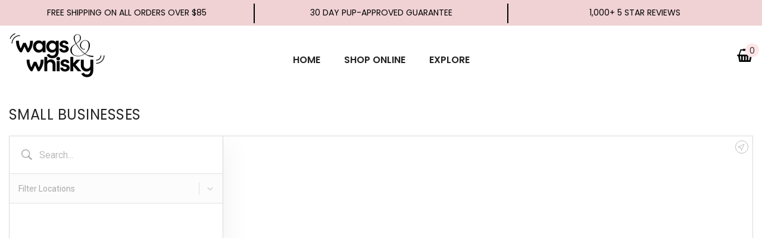

--- FILE ---
content_type: text/html; charset=utf-8
request_url: https://www.closeby.co/embed/928f07aa7a556b7b402bdd3aa2190ac6?embed_version=v1&responsive_mobile_height=true&embed=true
body_size: 1568
content:
<!DOCTYPE html>
<html>
  <head>
    <title>Closeby Locator Map</title>
<link rel="stylesheet" media="all" href="/assets/application_embed-730241f27adb7677384255a1d44995a4827471024e2c075b2400130b5d6f529e.css" />
<script src="/packs/js/runtime-60e7efb8345630e91961.js" defer="defer"></script>
<script src="/packs/js/952-411ea532d48640368f0a.js" defer="defer"></script>
<script src="/packs/js/588-138316baec940973fa23.js" defer="defer"></script>
<script src="/packs/js/embed-160e21e1ff2056b91178.js" defer="defer"></script>
<script src="https://maps.googleapis.com/maps/api/js?key=AIzaSyA8CNhd_ypRBk2lCE-fGlaglgGrzppsYCk&libraries=places&callback=Function.prototype"></script>
<link href="https://fonts.googleapis.com/css?family=Roboto:300,400,400i,700" rel="stylesheet">
<link href='https://api.mapbox.com/mapbox-gl-js/v1.6.1/mapbox-gl.css' rel='stylesheet' />
<style>
  html, body {
    margin: 0;
    padding: 0;
    background: transparent;
  }



  /* Themed colors */

  .closeby-locations-filter.active {
    background: #4d78b9 !important;
    border-color: #4d78b9 !important;
  }

  .closeby-locations-filter-dropdown__option--is-focused, .closeby-locations-filter-dropdown__option--is-active {
    background-color: #4d78b912 !important;
  }

  .closeby-locations-filter-dropdown__option--is-selected {
    background-color: #4d78b9 !important;
  }

  .closeby-locations-filters-selected-icon g, .closeby-locations-filters-selected-icon path {
    fill: #4d78b9 !important;
  }

  .closeby-location-description a,
  .closeby-location-description a:visited,
  .closeby-location-description a:focus,
  .closeby-location-description a:hover,
  .closeby-location-description a:active {
    color: #4d78b9 !important;
  }

  .closeby-location-description-link {
    color: #4d78b9 !important;
  }

  .closeby-location-action-full-btn.button_rounded_style {
    color: #4d78b9 !important;
    border-color: #4d78b9 !important;
  }

  .closeby-location-action-full-btn.button_rounded_style .closeby-location-details-full-btn-icon g,
  .closeby-location-action-full-btn.button_rounded_style .closeby-location-details-full-btn-icon path {
    fill: #4d78b9 !important;
  }

  .closeby-location-action-full-btn.button_rectangular_sharp_style {
    background: #4d78b9 !important;
    border-color: #4d78b9 !important;
  }

  .closeby-location-action-full-btn.button_rectangular_rounded_style {
    background: #4d78b9 !important;
    border-color: #4d78b9 !important;
  }

  .closeby-location-action-full-btn.button_rectangular_sharp_style .closeby-location-details-full-btn-icon g,
  .closeby-location-action-full-btn.button_rectangular_sharp_style .closeby-location-details-full-btn-icon path,
  .closeby-location-action-full-btn.button_rectangular_rounded_style .closeby-location-details-full-btn-icon g,
  .closeby-location-action-full-btn.button_rectangular_rounded_style .closeby-location-details-full-btn-icon path {
    fill: white !important;
  }

  .closeby-location-action-btn {
    color: #4d78b9 !important;
  }

  .closeby-location-details-btn-icon g, .closeby-location-details-btn-icon path {
    fill: #4d78b9 !important;
  }

  .closeby-popup-header {
    background: #4d78b9 !important;
  }

  .closeby-map-refresh-results {
    color: #4d78b9 !important;
  }

  .geosuggest__item.geosuggest__item--active {
    color: #4d78b9 !important;
    background: #4d78b90A;
  }

  .closeby-map-refresh-results-icon g {
    fill: #4d78b9 !important;
  }

  .closeby-locations-empty-notice-link, .closeby-locations-empty-notice a {
    color: #4d78b9 !important;
  }

  /* Mobile theming colors */

  .closeby-mobile-locations-list-toggle {
    color: #4d78b9 !important;
  }

  /* Themed additional colors */















</style>


    <script src="/packs/js/runtime-60e7efb8345630e91961.js" data-turbo-track="reload" defer="defer"></script>
<script src="/packs/js/952-411ea532d48640368f0a.js" data-turbo-track="reload" defer="defer"></script>
<script src="/packs/js/254-3636a4b65625b0e46110.js" data-turbo-track="reload" defer="defer"></script>
<script src="/packs/js/588-138316baec940973fa23.js" data-turbo-track="reload" defer="defer"></script>
<script src="/packs/js/application-657292190b5cec1594d2.js" data-turbo-track="reload" defer="defer"></script>
    <link rel="stylesheet" media="screen" href="/packs/css/application-f7181a6d.css" data-turbo-track="reload" />
  </head>
  
  <body class="closeby-page-embed-body">
    <div data-react-class="EmbedOverlay" data-react-props="{&quot;autoRefresh&quot;:false,&quot;buttonSetting&quot;:&quot;always_show_directions&quot;,&quot;buttonStyle&quot;:&quot;button_rounded&quot;,&quot;categoryColorsEnabled&quot;:false,&quot;categoryImagesEnabled&quot;:false,&quot;categoryLocationImagesEnabled&quot;:false,&quot;categoryColors&quot;:[{&quot;id&quot;:11315,&quot;created_at&quot;:&quot;2022-06-24T02:03:01.172Z&quot;,&quot;updated_at&quot;:&quot;2022-06-24T02:03:01.172Z&quot;,&quot;company_id&quot;:5576,&quot;name&quot;:&quot;Pet Apparel&quot;,&quot;color&quot;:&quot;#4d78b9&quot;,&quot;marker_background_url&quot;:null,&quot;location_image&quot;:null},{&quot;name&quot;:&quot;defaultCloseBy&quot;,&quot;color&quot;:&quot;#4d78b9&quot;}],&quot;defaultPosition&quot;:&quot;show_all&quot;,&quot;defaultViewport&quot;:null,&quot;enableLocationCluster&quot;:false,&quot;enableSingleFingerScroll&quot;:false,&quot;hideLocationCategories&quot;:false,&quot;hoursFormat&quot;:&quot;format_12_hours&quot;,&quot;imageDisplayMode&quot;:&quot;crop_4_3&quot;,&quot;listStyle&quot;:&quot;standard_list_style&quot;,&quot;locationDetailPreference&quot;:&quot;details_hours_first&quot;,&quot;markerBackgroundUrl&quot;:null,&quot;markerStyle&quot;:&quot;marker_default&quot;,&quot;mobileStyle&quot;:&quot;mobile_map_list_style&quot;,&quot;openAsNewTab&quot;:false,&quot;primaryColor&quot;:&quot;#4d78b9&quot;,&quot;scrollZoomEnabled&quot;:true,&quot;showFilters&quot;:true,&quot;showFullscreen&quot;:false,&quot;showResultsSummary&quot;:true,&quot;style&quot;:&quot;mapbox://styles/mapbox/streets-v10&quot;,&quot;suggestionType&quot;:&quot;suggestion_include_zip&quot;,&quot;locationDefaultImage&quot;:null,&quot;categoryRestriction&quot;:null,&quot;defaultLocationId&quot;:null,&quot;delinquent&quot;:false,&quot;doesMapGeolocate&quot;:false,&quot;googleAnalyticsId&quot;:null,&quot;mapKey&quot;:&quot;928f07aa7a556b7b402bdd3aa2190ac6&quot;,&quot;mapboxClientKey&quot;:&quot;pk.eyJ1Ijoid2Fnc2FuZHdoaXNreSIsImEiOiJjbDRydG16YXYwMWU1M2NxcGFub2tlNGw2In0.LIpL9CZPVyQ93dWMeTdQTg&quot;,&quot;pageEmbed&quot;:true,&quot;responsiveMobileHeight&quot;:true,&quot;suggestionCountries&quot;:[],&quot;text_overrides&quot;:{&quot;no_locations&quot;:&quot;\u003cp\u003e\u003c/p\u003e\n&quot;},&quot;specificLocation&quot;:null}"></div>
  </body>
</html>


--- FILE ---
content_type: text/css
request_url: https://wagsandwhisky.com.au/cdn/shop/t/11/assets/critical.css?v=40191796099363106021693472196
body_size: -517
content:
.container-full{
  max-width: 1920px;
}
.menu-lv-1>.link-effect>.text:after, .menu-lv-1:hover>.link-effect>.text:after {
    height: 2px;
}
.store_svg {
    height: 40px;
    width: auto;
    fill: unset;
    stroke: unset;
}
svg.store_svg.wags_cart {
    width: 26px;
    height: auto;
}
.menu-dropdown .container-full {
    max-width: 1600px;
}
.header-icons.header-item.header-item--side.d-flex.flex-align-center.flex-wrap.fs-0.pt-2.pb-5 {
    max-width: 160px;
}
.main-menu.header-item.p-static.w-100.label-main-menu {
    margin: 0 auto;
}

--- FILE ---
content_type: text/json
request_url: https://conf.config-security.com/model
body_size: 85
content:
{"title":"recommendation AI model (keras)","structure":"release_id=0x36:6f:50:68:4f:6f:6e:36:7c:68:2e:77:73:66:63:67:59:20:21:25:68:4f:3d:29:25:4a:5b:49:39;keras;k60wih0wlplmlegmuueopmwfaqtm2i1pxcfq9bsodasr0wjmka6rthij19an3oaa6aa2h98i","weights":"../weights/366f5068.h5","biases":"../biases/366f5068.h5"}

--- FILE ---
content_type: text/javascript
request_url: https://wagsandwhisky.com.au/cdn/shop/t/11/assets/globo.preorder.data_.min.js?v=170469701880521700811700711590
body_size: 3705
content:
GloboPreorderParams.preorderSettings = {"products":{"6689675149405":{"id":197506,"is_profile":0,"name":"Cream Pooch Pouch","products":"{\"type\":\"product\",\"condition\":6689675149405}","excludes":null,"message":"{\"customSetting\":true,\"default\":{\"preorderButton\":\"PRE ORDER\",\"aboveMessage\":null,\"bellowMessage\":\"Pre-order now for July delivery\",\"naMessage\":null,\"preorderedItemlabel\":\"Pre Order: July Delivery\"}}","start_condition":"[{\"type\":\"date\",\"condition\":\"2022-01-11 09:23:00\",\"isNew\":false,\"timezone\":\"Australia\\\/Melbourne\"},{\"type\":\"stock\",\"condition\":\"now\",\"value\":null}]","end_condition":"[{\"type\":\"date\",\"condition\":null},{\"type\":\"quantity\",\"condition\":\"-50\"}]","countdown":"{\"startCountdown\":false,\"endCountdown\":false}","required_condition":"{\"type\":\"auto\",\"trackQuantity\":true,\"continueSelling\":true,\"showBtn\":\"default\"}","after_finish":"{\"type\":\"auto\",\"condition\":\"continue\",\"showBtn\":\"default\"}","discount_payment":"{\"fullPayment\":{\"enable\":true,\"discountValue\":\"0\",\"discountType\":\"percentage\"},\"partialPayment\":{\"enable\":false,\"value\":\"10\",\"valueType\":\"percentage\",\"discountValue\":\"0\",\"discountType\":\"percentage\",\"timezone\":\"Australia\\\/Melbourne\"}}","status":0,"updated_at":"2023-07-03T23:24:33.000000Z","selling_plan_ids":[]},"6688891273309":{"id":197510,"is_profile":0,"name":"Midnight Pooch Pouch","products":"{\"type\":\"product\",\"condition\":6688891273309}","excludes":null,"message":null,"start_condition":"[{\"type\":\"date\",\"condition\":\"2023-05-12 20:00:00\",\"isNew\":false,\"timezone\":\"Australia\\\/Melbourne\"},{\"type\":\"stock\",\"condition\":\"now\",\"value\":null}]","end_condition":"[{\"type\":\"date\",\"condition\":null},{\"type\":\"quantity\",\"condition\":\"-50\"}]","countdown":"{\"startCountdown\":false,\"endCountdown\":false}","required_condition":"{\"type\":\"auto\",\"trackQuantity\":true,\"continueSelling\":true,\"showBtn\":\"default\"}","after_finish":"{\"type\":\"auto\",\"condition\":\"continue\",\"showBtn\":\"default\"}","discount_payment":"{\"fullPayment\":{\"enable\":true,\"discountValue\":\"0\",\"discountType\":\"percentage\"},\"partialPayment\":{\"enable\":false,\"value\":\"10\",\"valueType\":\"percentage\",\"discountValue\":\"0\",\"discountType\":\"percentage\",\"timezone\":\"Australia\\\/Melbourne\"}}","status":0,"updated_at":"2023-06-21T22:49:35.000000Z","selling_plan_ids":[]},"7007930384477":{"id":547599,"is_profile":0,"name":"Forest Green Pooch Pouch","products":"{\"type\":\"product\",\"condition\":7007930384477}","excludes":null,"message":"{\"customSetting\":true,\"default\":{\"preorderButton\":\"PRE ORDER\",\"aboveMessage\":null,\"bellowMessage\":\"Pre-order now for July delivery\",\"naMessage\":null,\"preorderedItemlabel\":\"Pre Order: July Delivery\"}}","start_condition":"[{\"type\":\"date\",\"condition\":\"2023-05-13 08:26:23\",\"isNew\":true,\"timezone\":\"Australia\\\/Melbourne\"},{\"type\":\"stock\",\"condition\":\"now\",\"value\":null}]","end_condition":"[{\"type\":\"date\",\"condition\":null},{\"type\":\"quantity\",\"condition\":\"-50\"}]","countdown":"{\"startCountdown\":false,\"endCountdown\":false}","required_condition":"{\"type\":\"auto\",\"trackQuantity\":true,\"continueSelling\":true,\"showBtn\":\"default\"}","after_finish":"{\"type\":\"auto\",\"condition\":\"continue\",\"showBtn\":\"default\"}","discount_payment":"{\"fullPayment\":{\"enable\":true,\"discountValue\":\"0\",\"discountType\":\"percentage\"},\"partialPayment\":{\"enable\":false,\"value\":\"10\",\"valueType\":\"percentage\",\"discountValue\":\"0\",\"discountType\":\"percentage\",\"timezone\":\"Australia\\\/Melbourne\"}}","status":0,"updated_at":"2023-06-21T05:39:14.000000Z","selling_plan_ids":[]},"6791399080029":{"40079812067421":{"id":547604,"is_profile":0,"name":"Ultimate Pooch Pouch Bundle-Midnight Pooch Pouch \/ Midnight","products":"{\"type\":\"product\",\"condition\":6791399080029}","excludes":null,"message":null,"start_condition":"[{\"type\":\"date\",\"condition\":\"2023-05-13 08:33:51\",\"isNew\":true,\"timezone\":\"Australia\\\/Melbourne\"},{\"type\":\"stock\",\"condition\":\"now\",\"value\":null}]","end_condition":"[{\"type\":\"date\",\"condition\":null},{\"type\":\"quantity\",\"condition\":\"-50\"}]","countdown":"{\"startCountdown\":false,\"endCountdown\":false}","required_condition":"{\"type\":\"auto\",\"trackQuantity\":true,\"continueSelling\":true,\"showBtn\":\"default\"}","after_finish":"{\"type\":\"auto\",\"condition\":\"continue\",\"showBtn\":\"default\"}","discount_payment":"{\"fullPayment\":{\"enable\":true,\"discountValue\":\"0\",\"discountType\":\"percentage\"},\"partialPayment\":{\"enable\":false,\"value\":\"10\",\"valueType\":\"percentage\",\"discountValue\":\"0\",\"discountType\":\"percentage\",\"timezone\":\"Australia\\\/Melbourne\"}}","status":0,"updated_at":"2023-06-21T22:54:18.000000Z","selling_plan_ids":[]},"40079812100189":{"id":547605,"is_profile":0,"name":"Ultimate Pooch Pouch Bundle-Midnight Pooch Pouch \/ Tan","products":"{\"type\":\"product\",\"condition\":6791399080029}","excludes":null,"message":null,"start_condition":"[{\"type\":\"date\",\"condition\":\"2023-05-13 08:33:51\",\"isNew\":true,\"timezone\":\"Australia\\\/Melbourne\"},{\"type\":\"stock\",\"condition\":\"now\",\"value\":null}]","end_condition":"[{\"type\":\"date\",\"condition\":null},{\"type\":\"quantity\",\"condition\":\"-50\"}]","countdown":"{\"startCountdown\":false,\"endCountdown\":false}","required_condition":"{\"type\":\"auto\",\"trackQuantity\":true,\"continueSelling\":true,\"showBtn\":\"default\"}","after_finish":"{\"type\":\"auto\",\"condition\":\"continue\",\"showBtn\":\"default\"}","discount_payment":"{\"fullPayment\":{\"enable\":true,\"discountValue\":\"0\",\"discountType\":\"percentage\"},\"partialPayment\":{\"enable\":false,\"value\":\"10\",\"valueType\":\"percentage\",\"discountValue\":\"0\",\"discountType\":\"percentage\",\"timezone\":\"Australia\\\/Melbourne\"}}","status":0,"updated_at":"2023-06-21T22:54:18.000000Z","selling_plan_ids":[]},"40079812132957":{"id":547606,"is_profile":0,"name":"Ultimate Pooch Pouch Bundle-Midnight Pooch Pouch \/ Cream","products":"{\"type\":\"product\",\"condition\":6791399080029}","excludes":null,"message":null,"start_condition":"[{\"type\":\"date\",\"condition\":\"2023-05-13 08:33:51\",\"isNew\":true,\"timezone\":\"Australia\\\/Melbourne\"},{\"type\":\"stock\",\"condition\":\"now\",\"value\":null}]","end_condition":"[{\"type\":\"date\",\"condition\":null},{\"type\":\"quantity\",\"condition\":\"-50\"}]","countdown":"{\"startCountdown\":false,\"endCountdown\":false}","required_condition":"{\"type\":\"auto\",\"trackQuantity\":true,\"continueSelling\":true,\"showBtn\":\"default\"}","after_finish":"{\"type\":\"auto\",\"condition\":\"continue\",\"showBtn\":\"default\"}","discount_payment":"{\"fullPayment\":{\"enable\":true,\"discountValue\":\"0\",\"discountType\":\"percentage\"},\"partialPayment\":{\"enable\":false,\"value\":\"10\",\"valueType\":\"percentage\",\"discountValue\":\"0\",\"discountType\":\"percentage\",\"timezone\":\"Australia\\\/Melbourne\"}}","status":0,"updated_at":"2023-06-21T22:54:18.000000Z","selling_plan_ids":[]},"40079812165725":{"id":547607,"is_profile":0,"name":"Ultimate Pooch Pouch Bundle-Midnight Pooch Pouch \/ Iceberg","products":"{\"type\":\"product\",\"condition\":6791399080029}","excludes":null,"message":null,"start_condition":"[{\"type\":\"date\",\"condition\":\"2023-05-13 08:33:51\",\"isNew\":true,\"timezone\":\"Australia\\\/Melbourne\"},{\"type\":\"stock\",\"condition\":\"now\",\"value\":null}]","end_condition":"[{\"type\":\"date\",\"condition\":null},{\"type\":\"quantity\",\"condition\":\"-50\"}]","countdown":"{\"startCountdown\":false,\"endCountdown\":false}","required_condition":"{\"type\":\"auto\",\"trackQuantity\":true,\"continueSelling\":true,\"showBtn\":\"default\"}","after_finish":"{\"type\":\"auto\",\"condition\":\"continue\",\"showBtn\":\"default\"}","discount_payment":"{\"fullPayment\":{\"enable\":true,\"discountValue\":\"0\",\"discountType\":\"percentage\"},\"partialPayment\":{\"enable\":false,\"value\":\"10\",\"valueType\":\"percentage\",\"discountValue\":\"0\",\"discountType\":\"percentage\",\"timezone\":\"Australia\\\/Melbourne\"}}","status":0,"updated_at":"2023-06-21T22:54:18.000000Z","selling_plan_ids":[]},"40079812198493":{"id":547608,"is_profile":0,"name":"Ultimate Pooch Pouch Bundle-Midnight Pooch Pouch \/ Pretty in Pink","products":"{\"type\":\"product\",\"condition\":6791399080029}","excludes":null,"message":null,"start_condition":"[{\"type\":\"date\",\"condition\":\"2023-05-13 08:33:51\",\"isNew\":true,\"timezone\":\"Australia\\\/Melbourne\"},{\"type\":\"stock\",\"condition\":\"now\",\"value\":null}]","end_condition":"[{\"type\":\"date\",\"condition\":null},{\"type\":\"quantity\",\"condition\":\"-50\"}]","countdown":"{\"startCountdown\":false,\"endCountdown\":false}","required_condition":"{\"type\":\"auto\",\"trackQuantity\":true,\"continueSelling\":true,\"showBtn\":\"default\"}","after_finish":"{\"type\":\"auto\",\"condition\":\"continue\",\"showBtn\":\"default\"}","discount_payment":"{\"fullPayment\":{\"enable\":true,\"discountValue\":\"0\",\"discountType\":\"percentage\"},\"partialPayment\":{\"enable\":false,\"value\":\"10\",\"valueType\":\"percentage\",\"discountValue\":\"0\",\"discountType\":\"percentage\",\"timezone\":\"Australia\\\/Melbourne\"}}","status":0,"updated_at":"2023-06-21T22:54:18.000000Z","selling_plan_ids":[]},"40079812231261":{"id":547609,"is_profile":0,"name":"Ultimate Pooch Pouch Bundle-Tan Pooch Pouch \/ Midnight","products":"{\"type\":\"product\",\"condition\":6791399080029}","excludes":null,"message":null,"start_condition":"[{\"type\":\"date\",\"condition\":\"2023-05-13 08:33:51\",\"isNew\":true,\"timezone\":\"Australia\\\/Melbourne\"},{\"type\":\"stock\",\"condition\":\"now\",\"value\":null}]","end_condition":null,"countdown":"{\"startCountdown\":false,\"endCountdown\":false}","required_condition":"{\"type\":\"custom\",\"trackQuantity\":false,\"continueSelling\":false,\"showBtn\":\"default\"}","after_finish":"{\"type\":\"custom\",\"condition\":null,\"showBtn\":\"default\"}","discount_payment":"{\"fullPayment\":{\"enable\":true,\"discountValue\":\"0\",\"discountType\":\"percentage\"},\"partialPayment\":{\"enable\":false,\"value\":\"10\",\"valueType\":\"percentage\",\"discountValue\":\"0\",\"discountType\":\"percentage\",\"timezone\":\"Australia\\\/Melbourne\"}}","status":0,"updated_at":"2023-06-21T22:54:18.000000Z","selling_plan_ids":[]},"40079812264029":{"id":547610,"is_profile":0,"name":"Ultimate Pooch Pouch Bundle-Tan Pooch Pouch \/ Tan","products":"{\"type\":\"product\",\"condition\":6791399080029}","excludes":null,"message":null,"start_condition":"[{\"type\":\"date\",\"condition\":\"2023-05-13 08:33:51\",\"isNew\":true,\"timezone\":\"Australia\\\/Melbourne\"},{\"type\":\"stock\",\"condition\":\"now\",\"value\":null}]","end_condition":null,"countdown":"{\"startCountdown\":false,\"endCountdown\":false}","required_condition":"{\"type\":\"custom\",\"trackQuantity\":false,\"continueSelling\":false,\"showBtn\":\"default\"}","after_finish":"{\"type\":\"custom\",\"condition\":null,\"showBtn\":\"default\"}","discount_payment":"{\"fullPayment\":{\"enable\":true,\"discountValue\":\"0\",\"discountType\":\"percentage\"},\"partialPayment\":{\"enable\":false,\"value\":\"10\",\"valueType\":\"percentage\",\"discountValue\":\"0\",\"discountType\":\"percentage\",\"timezone\":\"Australia\\\/Melbourne\"}}","status":0,"updated_at":"2023-06-21T22:54:18.000000Z","selling_plan_ids":[]},"40079812296797":{"id":547611,"is_profile":0,"name":"Ultimate Pooch Pouch Bundle-Tan Pooch Pouch \/ Cream","products":"{\"type\":\"product\",\"condition\":6791399080029}","excludes":null,"message":null,"start_condition":"[{\"type\":\"date\",\"condition\":\"2023-05-13 08:33:51\",\"isNew\":true,\"timezone\":\"Australia\\\/Melbourne\"},{\"type\":\"stock\",\"condition\":\"now\",\"value\":null}]","end_condition":null,"countdown":"{\"startCountdown\":false,\"endCountdown\":false}","required_condition":"{\"type\":\"custom\",\"trackQuantity\":false,\"continueSelling\":false,\"showBtn\":\"default\"}","after_finish":"{\"type\":\"custom\",\"condition\":null,\"showBtn\":\"default\"}","discount_payment":"{\"fullPayment\":{\"enable\":true,\"discountValue\":\"0\",\"discountType\":\"percentage\"},\"partialPayment\":{\"enable\":false,\"value\":\"10\",\"valueType\":\"percentage\",\"discountValue\":\"0\",\"discountType\":\"percentage\",\"timezone\":\"Australia\\\/Melbourne\"}}","status":0,"updated_at":"2023-06-21T22:54:18.000000Z","selling_plan_ids":[]},"40079812329565":{"id":547612,"is_profile":0,"name":"Ultimate Pooch Pouch Bundle-Tan Pooch Pouch \/ Iceberg","products":"{\"type\":\"product\",\"condition\":6791399080029}","excludes":null,"message":null,"start_condition":"[{\"type\":\"date\",\"condition\":\"2023-05-13 08:33:51\",\"isNew\":true,\"timezone\":\"Australia\\\/Melbourne\"},{\"type\":\"stock\",\"condition\":\"now\",\"value\":null}]","end_condition":null,"countdown":"{\"startCountdown\":false,\"endCountdown\":false}","required_condition":"{\"type\":\"custom\",\"trackQuantity\":false,\"continueSelling\":false,\"showBtn\":\"default\"}","after_finish":"{\"type\":\"custom\",\"condition\":null,\"showBtn\":\"default\"}","discount_payment":"{\"fullPayment\":{\"enable\":true,\"discountValue\":\"0\",\"discountType\":\"percentage\"},\"partialPayment\":{\"enable\":false,\"value\":\"10\",\"valueType\":\"percentage\",\"discountValue\":\"0\",\"discountType\":\"percentage\",\"timezone\":\"Australia\\\/Melbourne\"}}","status":0,"updated_at":"2023-06-21T22:54:18.000000Z","selling_plan_ids":[]},"40079812362333":{"id":547613,"is_profile":0,"name":"Ultimate Pooch Pouch Bundle-Tan Pooch Pouch \/ Pretty in Pink","products":"{\"type\":\"product\",\"condition\":6791399080029}","excludes":null,"message":null,"start_condition":"[{\"type\":\"date\",\"condition\":\"2023-05-13 08:33:51\",\"isNew\":true,\"timezone\":\"Australia\\\/Melbourne\"},{\"type\":\"stock\",\"condition\":\"now\",\"value\":null}]","end_condition":null,"countdown":"{\"startCountdown\":false,\"endCountdown\":false}","required_condition":"{\"type\":\"custom\",\"trackQuantity\":false,\"continueSelling\":false,\"showBtn\":\"default\"}","after_finish":"{\"type\":\"custom\",\"condition\":null,\"showBtn\":\"default\"}","discount_payment":"{\"fullPayment\":{\"enable\":true,\"discountValue\":\"0\",\"discountType\":\"percentage\"},\"partialPayment\":{\"enable\":false,\"value\":\"10\",\"valueType\":\"percentage\",\"discountValue\":\"0\",\"discountType\":\"percentage\",\"timezone\":\"Australia\\\/Melbourne\"}}","status":0,"updated_at":"2023-06-21T22:54:18.000000Z","selling_plan_ids":[]},"40079812395101":{"id":547614,"is_profile":0,"name":"Ultimate Pooch Pouch Bundle-Cream Pooch Pouch \/ Midnight","products":"{\"type\":\"product\",\"condition\":6791399080029}","excludes":null,"message":"{\"customSetting\":true,\"default\":{\"preorderButton\":\"PRE ORDER\",\"aboveMessage\":null,\"bellowMessage\":\"Pre-order now for July delivery\",\"naMessage\":null,\"preorderedItemlabel\":\"Pre Order: July Delivery\"}}","start_condition":"[{\"type\":\"date\",\"condition\":\"2023-05-13 08:33:51\",\"isNew\":true,\"timezone\":\"Australia\\\/Melbourne\"},{\"type\":\"stock\",\"condition\":\"now\",\"value\":null}]","end_condition":"[{\"type\":\"date\",\"condition\":null},{\"type\":\"quantity\",\"condition\":\"-50\"}]","countdown":"{\"startCountdown\":false,\"endCountdown\":false}","required_condition":"{\"type\":\"auto\",\"trackQuantity\":true,\"continueSelling\":true,\"showBtn\":\"default\"}","after_finish":"{\"type\":\"auto\",\"condition\":\"continue\",\"showBtn\":\"default\"}","discount_payment":"{\"fullPayment\":{\"enable\":true,\"discountValue\":\"0\",\"discountType\":\"percentage\"},\"partialPayment\":{\"enable\":false,\"value\":\"10\",\"valueType\":\"percentage\",\"discountValue\":\"0\",\"discountType\":\"percentage\",\"timezone\":\"Australia\\\/Melbourne\"}}","status":0,"updated_at":"2023-07-03T23:23:18.000000Z","selling_plan_ids":[]},"40079812427869":{"id":547615,"is_profile":0,"name":"Ultimate Pooch Pouch Bundle-Cream Pooch Pouch \/ Tan","products":"{\"type\":\"product\",\"condition\":6791399080029}","excludes":null,"message":"{\"customSetting\":true,\"default\":{\"preorderButton\":\"PRE ORDER\",\"aboveMessage\":null,\"bellowMessage\":\"Pre-order now for July delivery\",\"naMessage\":null,\"preorderedItemlabel\":\"Pre Order: July Delivery\"}}","start_condition":"[{\"type\":\"date\",\"condition\":\"2023-05-13 08:33:51\",\"isNew\":true,\"timezone\":\"Australia\\\/Melbourne\"},{\"type\":\"stock\",\"condition\":\"now\",\"value\":null}]","end_condition":"[{\"type\":\"date\",\"condition\":null},{\"type\":\"quantity\",\"condition\":\"-50\"}]","countdown":"{\"startCountdown\":false,\"endCountdown\":false}","required_condition":"{\"type\":\"auto\",\"trackQuantity\":true,\"continueSelling\":true,\"showBtn\":\"default\"}","after_finish":"{\"type\":\"auto\",\"condition\":\"continue\",\"showBtn\":\"default\"}","discount_payment":"{\"fullPayment\":{\"enable\":true,\"discountValue\":\"0\",\"discountType\":\"percentage\"},\"partialPayment\":{\"enable\":false,\"value\":\"10\",\"valueType\":\"percentage\",\"discountValue\":\"0\",\"discountType\":\"percentage\",\"timezone\":\"Australia\\\/Melbourne\"}}","status":0,"updated_at":"2023-07-03T23:23:18.000000Z","selling_plan_ids":[]},"40079812460637":{"id":547616,"is_profile":0,"name":"Ultimate Pooch Pouch Bundle-Cream Pooch Pouch \/ Cream","products":"{\"type\":\"product\",\"condition\":6791399080029}","excludes":null,"message":"{\"customSetting\":true,\"default\":{\"preorderButton\":\"PRE ORDER\",\"aboveMessage\":null,\"bellowMessage\":\"Pre-order now for July delivery\",\"naMessage\":null,\"preorderedItemlabel\":\"Pre Order: July Delivery\"}}","start_condition":"[{\"type\":\"date\",\"condition\":\"2023-05-13 08:33:51\",\"isNew\":true,\"timezone\":\"Australia\\\/Melbourne\"},{\"type\":\"stock\",\"condition\":\"now\",\"value\":null}]","end_condition":"[{\"type\":\"date\",\"condition\":null},{\"type\":\"quantity\",\"condition\":\"-50\"}]","countdown":"{\"startCountdown\":false,\"endCountdown\":false}","required_condition":"{\"type\":\"auto\",\"trackQuantity\":true,\"continueSelling\":true,\"showBtn\":\"default\"}","after_finish":"{\"type\":\"auto\",\"condition\":\"continue\",\"showBtn\":\"default\"}","discount_payment":"{\"fullPayment\":{\"enable\":true,\"discountValue\":\"0\",\"discountType\":\"percentage\"},\"partialPayment\":{\"enable\":false,\"value\":\"10\",\"valueType\":\"percentage\",\"discountValue\":\"0\",\"discountType\":\"percentage\",\"timezone\":\"Australia\\\/Melbourne\"}}","status":0,"updated_at":"2023-07-03T23:23:18.000000Z","selling_plan_ids":[]},"40079812493405":{"id":547617,"is_profile":0,"name":"Ultimate Pooch Pouch Bundle-Cream Pooch Pouch \/ Iceberg","products":"{\"type\":\"product\",\"condition\":6791399080029}","excludes":null,"message":"{\"customSetting\":true,\"default\":{\"preorderButton\":\"PRE ORDER\",\"aboveMessage\":null,\"bellowMessage\":\"Pre-order now for July delivery\",\"naMessage\":null,\"preorderedItemlabel\":\"Pre Order: July Delivery\"}}","start_condition":"[{\"type\":\"date\",\"condition\":\"2023-05-13 08:33:51\",\"isNew\":true,\"timezone\":\"Australia\\\/Melbourne\"},{\"type\":\"stock\",\"condition\":\"now\",\"value\":null}]","end_condition":"[{\"type\":\"date\",\"condition\":null},{\"type\":\"quantity\",\"condition\":\"-50\"}]","countdown":"{\"startCountdown\":false,\"endCountdown\":false}","required_condition":"{\"type\":\"auto\",\"trackQuantity\":true,\"continueSelling\":true,\"showBtn\":\"default\"}","after_finish":"{\"type\":\"auto\",\"condition\":\"continue\",\"showBtn\":\"default\"}","discount_payment":"{\"fullPayment\":{\"enable\":true,\"discountValue\":\"0\",\"discountType\":\"percentage\"},\"partialPayment\":{\"enable\":false,\"value\":\"10\",\"valueType\":\"percentage\",\"discountValue\":\"0\",\"discountType\":\"percentage\",\"timezone\":\"Australia\\\/Melbourne\"}}","status":0,"updated_at":"2023-07-03T23:23:18.000000Z","selling_plan_ids":[]},"40079812526173":{"id":547618,"is_profile":0,"name":"Ultimate Pooch Pouch Bundle-Cream Pooch Pouch \/ Pretty in Pink","products":"{\"type\":\"product\",\"condition\":6791399080029}","excludes":null,"message":"{\"customSetting\":true,\"default\":{\"preorderButton\":\"PRE ORDER\",\"aboveMessage\":null,\"bellowMessage\":\"Pre-order now for July delivery\",\"naMessage\":null,\"preorderedItemlabel\":\"Pre Order: July Delivery\"}}","start_condition":"[{\"type\":\"date\",\"condition\":\"2023-05-13 08:33:51\",\"isNew\":true,\"timezone\":\"Australia\\\/Melbourne\"},{\"type\":\"stock\",\"condition\":\"now\",\"value\":null}]","end_condition":"[{\"type\":\"date\",\"condition\":null},{\"type\":\"quantity\",\"condition\":\"-50\"}]","countdown":"{\"startCountdown\":false,\"endCountdown\":false}","required_condition":"{\"type\":\"auto\",\"trackQuantity\":true,\"continueSelling\":true,\"showBtn\":\"default\"}","after_finish":"{\"type\":\"auto\",\"condition\":\"continue\",\"showBtn\":\"default\"}","discount_payment":"{\"fullPayment\":{\"enable\":true,\"discountValue\":\"0\",\"discountType\":\"percentage\"},\"partialPayment\":{\"enable\":false,\"value\":\"10\",\"valueType\":\"percentage\",\"discountValue\":\"0\",\"discountType\":\"percentage\",\"timezone\":\"Australia\\\/Melbourne\"}}","status":0,"updated_at":"2023-07-03T23:23:18.000000Z","selling_plan_ids":[]},"40079812558941":{"id":547619,"is_profile":0,"name":"Ultimate Pooch Pouch Bundle-Iceberg Pooch Pouch \/ Midnight","products":"{\"type\":\"product\",\"condition\":6791399080029}","excludes":null,"message":null,"start_condition":"[{\"type\":\"date\",\"condition\":\"2023-05-13 08:33:51\",\"isNew\":true,\"timezone\":\"Australia\\\/Melbourne\"},{\"type\":\"stock\",\"condition\":\"now\",\"value\":null}]","end_condition":null,"countdown":"{\"startCountdown\":false,\"endCountdown\":false}","required_condition":"{\"type\":\"custom\",\"trackQuantity\":false,\"continueSelling\":false,\"showBtn\":\"default\"}","after_finish":"{\"type\":\"custom\",\"condition\":null,\"showBtn\":\"default\"}","discount_payment":"{\"fullPayment\":{\"enable\":true,\"discountValue\":\"0\",\"discountType\":\"percentage\"},\"partialPayment\":{\"enable\":false,\"value\":\"10\",\"valueType\":\"percentage\",\"discountValue\":\"0\",\"discountType\":\"percentage\",\"timezone\":\"Australia\\\/Melbourne\"}}","status":0,"updated_at":"2023-06-21T22:54:18.000000Z","selling_plan_ids":[]},"40079812591709":{"id":547620,"is_profile":0,"name":"Ultimate Pooch Pouch Bundle-Iceberg Pooch Pouch \/ Tan","products":"{\"type\":\"product\",\"condition\":6791399080029}","excludes":null,"message":null,"start_condition":"[{\"type\":\"date\",\"condition\":\"2023-05-13 08:33:51\",\"isNew\":true,\"timezone\":\"Australia\\\/Melbourne\"},{\"type\":\"stock\",\"condition\":\"now\",\"value\":null}]","end_condition":null,"countdown":"{\"startCountdown\":false,\"endCountdown\":false}","required_condition":"{\"type\":\"custom\",\"trackQuantity\":false,\"continueSelling\":false,\"showBtn\":\"default\"}","after_finish":"{\"type\":\"custom\",\"condition\":null,\"showBtn\":\"default\"}","discount_payment":"{\"fullPayment\":{\"enable\":true,\"discountValue\":\"0\",\"discountType\":\"percentage\"},\"partialPayment\":{\"enable\":false,\"value\":\"10\",\"valueType\":\"percentage\",\"discountValue\":\"0\",\"discountType\":\"percentage\",\"timezone\":\"Australia\\\/Melbourne\"}}","status":0,"updated_at":"2023-06-21T22:54:18.000000Z","selling_plan_ids":[]},"40079812624477":{"id":547621,"is_profile":0,"name":"Ultimate Pooch Pouch Bundle-Iceberg Pooch Pouch \/ Cream","products":"{\"type\":\"product\",\"condition\":6791399080029}","excludes":null,"message":null,"start_condition":"[{\"type\":\"date\",\"condition\":\"2023-05-13 08:33:51\",\"isNew\":true,\"timezone\":\"Australia\\\/Melbourne\"},{\"type\":\"stock\",\"condition\":\"now\",\"value\":null}]","end_condition":null,"countdown":"{\"startCountdown\":false,\"endCountdown\":false}","required_condition":"{\"type\":\"custom\",\"trackQuantity\":false,\"continueSelling\":false,\"showBtn\":\"default\"}","after_finish":"{\"type\":\"custom\",\"condition\":null,\"showBtn\":\"default\"}","discount_payment":"{\"fullPayment\":{\"enable\":true,\"discountValue\":\"0\",\"discountType\":\"percentage\"},\"partialPayment\":{\"enable\":false,\"value\":\"10\",\"valueType\":\"percentage\",\"discountValue\":\"0\",\"discountType\":\"percentage\",\"timezone\":\"Australia\\\/Melbourne\"}}","status":0,"updated_at":"2023-06-21T22:54:18.000000Z","selling_plan_ids":[]},"40079812657245":{"id":547622,"is_profile":0,"name":"Ultimate Pooch Pouch Bundle-Iceberg Pooch Pouch \/ Iceberg","products":"{\"type\":\"product\",\"condition\":6791399080029}","excludes":null,"message":null,"start_condition":"[{\"type\":\"date\",\"condition\":\"2023-05-13 08:33:51\",\"isNew\":true,\"timezone\":\"Australia\\\/Melbourne\"},{\"type\":\"stock\",\"condition\":\"now\",\"value\":null}]","end_condition":null,"countdown":"{\"startCountdown\":false,\"endCountdown\":false}","required_condition":"{\"type\":\"custom\",\"trackQuantity\":false,\"continueSelling\":false,\"showBtn\":\"default\"}","after_finish":"{\"type\":\"custom\",\"condition\":null,\"showBtn\":\"default\"}","discount_payment":"{\"fullPayment\":{\"enable\":true,\"discountValue\":\"0\",\"discountType\":\"percentage\"},\"partialPayment\":{\"enable\":false,\"value\":\"10\",\"valueType\":\"percentage\",\"discountValue\":\"0\",\"discountType\":\"percentage\",\"timezone\":\"Australia\\\/Melbourne\"}}","status":0,"updated_at":"2023-06-21T22:54:18.000000Z","selling_plan_ids":[]},"40079812690013":{"id":547623,"is_profile":0,"name":"Ultimate Pooch Pouch Bundle-Iceberg Pooch Pouch \/ Pretty in Pink","products":"{\"type\":\"product\",\"condition\":6791399080029}","excludes":null,"message":null,"start_condition":"[{\"type\":\"date\",\"condition\":\"2023-05-13 08:33:51\",\"isNew\":true,\"timezone\":\"Australia\\\/Melbourne\"},{\"type\":\"stock\",\"condition\":\"now\",\"value\":null}]","end_condition":null,"countdown":"{\"startCountdown\":false,\"endCountdown\":false}","required_condition":"{\"type\":\"custom\",\"trackQuantity\":false,\"continueSelling\":false,\"showBtn\":\"default\"}","after_finish":"{\"type\":\"custom\",\"condition\":null,\"showBtn\":\"default\"}","discount_payment":"{\"fullPayment\":{\"enable\":true,\"discountValue\":\"0\",\"discountType\":\"percentage\"},\"partialPayment\":{\"enable\":false,\"value\":\"10\",\"valueType\":\"percentage\",\"discountValue\":\"0\",\"discountType\":\"percentage\",\"timezone\":\"Australia\\\/Melbourne\"}}","status":0,"updated_at":"2023-06-21T22:54:18.000000Z","selling_plan_ids":[]},"40079812722781":{"id":547624,"is_profile":0,"name":"Ultimate Pooch Pouch Bundle-Pretty in Pink Pooch Pouch \/ Midnight","products":"{\"type\":\"product\",\"condition\":6791399080029}","excludes":null,"message":null,"start_condition":"[{\"type\":\"date\",\"condition\":\"2023-05-13 08:33:51\",\"isNew\":true,\"timezone\":\"Australia\\\/Melbourne\"},{\"type\":\"stock\",\"condition\":\"now\",\"value\":null}]","end_condition":null,"countdown":"{\"startCountdown\":false,\"endCountdown\":false}","required_condition":"{\"type\":\"custom\",\"trackQuantity\":false,\"continueSelling\":false,\"showBtn\":\"default\"}","after_finish":"{\"type\":\"custom\",\"condition\":null,\"showBtn\":\"default\"}","discount_payment":"{\"fullPayment\":{\"enable\":true,\"discountValue\":\"0\",\"discountType\":\"percentage\"},\"partialPayment\":{\"enable\":false,\"value\":\"10\",\"valueType\":\"percentage\",\"discountValue\":\"0\",\"discountType\":\"percentage\",\"timezone\":\"Australia\\\/Melbourne\"}}","status":0,"updated_at":"2023-06-21T22:54:18.000000Z","selling_plan_ids":[]},"40079812755549":{"id":547625,"is_profile":0,"name":"Ultimate Pooch Pouch Bundle-Pretty in Pink Pooch Pouch \/ Tan","products":"{\"type\":\"product\",\"condition\":6791399080029}","excludes":null,"message":null,"start_condition":"[{\"type\":\"date\",\"condition\":\"2023-05-13 08:33:51\",\"isNew\":true,\"timezone\":\"Australia\\\/Melbourne\"},{\"type\":\"stock\",\"condition\":\"now\",\"value\":null}]","end_condition":null,"countdown":"{\"startCountdown\":false,\"endCountdown\":false}","required_condition":"{\"type\":\"custom\",\"trackQuantity\":false,\"continueSelling\":false,\"showBtn\":\"default\"}","after_finish":"{\"type\":\"custom\",\"condition\":null,\"showBtn\":\"default\"}","discount_payment":"{\"fullPayment\":{\"enable\":true,\"discountValue\":\"0\",\"discountType\":\"percentage\"},\"partialPayment\":{\"enable\":false,\"value\":\"10\",\"valueType\":\"percentage\",\"discountValue\":\"0\",\"discountType\":\"percentage\",\"timezone\":\"Australia\\\/Melbourne\"}}","status":0,"updated_at":"2023-06-21T22:54:18.000000Z","selling_plan_ids":[]},"40079812788317":{"id":547626,"is_profile":0,"name":"Ultimate Pooch Pouch Bundle-Pretty in Pink Pooch Pouch \/ Cream","products":"{\"type\":\"product\",\"condition\":6791399080029}","excludes":null,"message":null,"start_condition":"[{\"type\":\"date\",\"condition\":\"2023-05-13 08:33:51\",\"isNew\":true,\"timezone\":\"Australia\\\/Melbourne\"},{\"type\":\"stock\",\"condition\":\"now\",\"value\":null}]","end_condition":null,"countdown":"{\"startCountdown\":false,\"endCountdown\":false}","required_condition":"{\"type\":\"custom\",\"trackQuantity\":false,\"continueSelling\":false,\"showBtn\":\"default\"}","after_finish":"{\"type\":\"custom\",\"condition\":null,\"showBtn\":\"default\"}","discount_payment":"{\"fullPayment\":{\"enable\":true,\"discountValue\":\"0\",\"discountType\":\"percentage\"},\"partialPayment\":{\"enable\":false,\"value\":\"10\",\"valueType\":\"percentage\",\"discountValue\":\"0\",\"discountType\":\"percentage\",\"timezone\":\"Australia\\\/Melbourne\"}}","status":0,"updated_at":"2023-06-21T22:54:18.000000Z","selling_plan_ids":[]},"40079812821085":{"id":547627,"is_profile":0,"name":"Ultimate Pooch Pouch Bundle-Pretty in Pink Pooch Pouch \/ Iceberg","products":"{\"type\":\"product\",\"condition\":6791399080029}","excludes":null,"message":null,"start_condition":"[{\"type\":\"date\",\"condition\":\"2023-05-13 08:33:51\",\"isNew\":true,\"timezone\":\"Australia\\\/Melbourne\"},{\"type\":\"stock\",\"condition\":\"now\",\"value\":null}]","end_condition":null,"countdown":"{\"startCountdown\":false,\"endCountdown\":false}","required_condition":"{\"type\":\"custom\",\"trackQuantity\":false,\"continueSelling\":false,\"showBtn\":\"default\"}","after_finish":"{\"type\":\"custom\",\"condition\":null,\"showBtn\":\"default\"}","discount_payment":"{\"fullPayment\":{\"enable\":true,\"discountValue\":\"0\",\"discountType\":\"percentage\"},\"partialPayment\":{\"enable\":false,\"value\":\"10\",\"valueType\":\"percentage\",\"discountValue\":\"0\",\"discountType\":\"percentage\",\"timezone\":\"Australia\\\/Melbourne\"}}","status":0,"updated_at":"2023-06-21T22:54:18.000000Z","selling_plan_ids":[]},"40079812853853":{"id":547628,"is_profile":0,"name":"Ultimate Pooch Pouch Bundle-Pretty in Pink Pooch Pouch \/ Pretty in Pink","products":"{\"type\":\"product\",\"condition\":6791399080029}","excludes":null,"message":null,"start_condition":"[{\"type\":\"date\",\"condition\":\"2023-05-13 08:33:51\",\"isNew\":true,\"timezone\":\"Australia\\\/Melbourne\"},{\"type\":\"stock\",\"condition\":\"now\",\"value\":null}]","end_condition":null,"countdown":"{\"startCountdown\":false,\"endCountdown\":false}","required_condition":"{\"type\":\"custom\",\"trackQuantity\":false,\"continueSelling\":false,\"showBtn\":\"default\"}","after_finish":"{\"type\":\"custom\",\"condition\":null,\"showBtn\":\"default\"}","discount_payment":"{\"fullPayment\":{\"enable\":true,\"discountValue\":\"0\",\"discountType\":\"percentage\"},\"partialPayment\":{\"enable\":false,\"value\":\"10\",\"valueType\":\"percentage\",\"discountValue\":\"0\",\"discountType\":\"percentage\",\"timezone\":\"Australia\\\/Melbourne\"}}","status":0,"updated_at":"2023-06-21T22:54:18.000000Z","selling_plan_ids":[]},"40753487478877":{"id":547629,"is_profile":0,"name":"Ultimate Pooch Pouch Bundle-Forest Green Pooch Pouch \/ Midnight","products":"{\"type\":\"product\",\"condition\":6791399080029}","excludes":null,"message":null,"start_condition":"[{\"type\":\"date\",\"condition\":\"2023-05-13 08:33:51\",\"isNew\":true,\"timezone\":\"Australia\\\/Melbourne\"},{\"type\":\"stock\",\"condition\":\"now\",\"value\":null}]","end_condition":"[{\"type\":\"date\",\"condition\":null},{\"type\":\"quantity\",\"condition\":\"-50\"}]","countdown":"{\"startCountdown\":false,\"endCountdown\":false}","required_condition":"{\"type\":\"auto\",\"trackQuantity\":true,\"continueSelling\":true,\"showBtn\":\"default\"}","after_finish":"{\"type\":\"auto\",\"condition\":\"continue\",\"showBtn\":\"default\"}","discount_payment":"{\"fullPayment\":{\"enable\":true,\"discountValue\":\"0\",\"discountType\":\"percentage\"},\"partialPayment\":{\"enable\":false,\"value\":\"10\",\"valueType\":\"percentage\",\"discountValue\":\"0\",\"discountType\":\"percentage\",\"timezone\":\"Australia\\\/Melbourne\"}}","status":0,"updated_at":"2023-06-21T22:54:18.000000Z","selling_plan_ids":[]},"40753487511645":{"id":547630,"is_profile":0,"name":"Ultimate Pooch Pouch Bundle-Forest Green Pooch Pouch \/ Tan","products":"{\"type\":\"product\",\"condition\":6791399080029}","excludes":null,"message":null,"start_condition":"[{\"type\":\"date\",\"condition\":\"2023-05-13 08:33:51\",\"isNew\":true,\"timezone\":\"Australia\\\/Melbourne\"},{\"type\":\"stock\",\"condition\":\"now\",\"value\":null}]","end_condition":"[{\"type\":\"date\",\"condition\":null},{\"type\":\"quantity\",\"condition\":\"-50\"}]","countdown":"{\"startCountdown\":false,\"endCountdown\":false}","required_condition":"{\"type\":\"auto\",\"trackQuantity\":true,\"continueSelling\":true,\"showBtn\":\"default\"}","after_finish":"{\"type\":\"auto\",\"condition\":\"continue\",\"showBtn\":\"default\"}","discount_payment":"{\"fullPayment\":{\"enable\":true,\"discountValue\":\"0\",\"discountType\":\"percentage\"},\"partialPayment\":{\"enable\":false,\"value\":\"10\",\"valueType\":\"percentage\",\"discountValue\":\"0\",\"discountType\":\"percentage\",\"timezone\":\"Australia\\\/Melbourne\"}}","status":0,"updated_at":"2023-06-21T22:54:18.000000Z","selling_plan_ids":[]},"40753487544413":{"id":547631,"is_profile":0,"name":"Ultimate Pooch Pouch Bundle-Forest Green Pooch Pouch \/ Cream","products":"{\"type\":\"product\",\"condition\":6791399080029}","excludes":null,"message":null,"start_condition":"[{\"type\":\"date\",\"condition\":\"2023-05-13 08:33:51\",\"isNew\":true,\"timezone\":\"Australia\\\/Melbourne\"},{\"type\":\"stock\",\"condition\":\"now\",\"value\":null}]","end_condition":"[{\"type\":\"date\",\"condition\":null},{\"type\":\"quantity\",\"condition\":\"-50\"}]","countdown":"{\"startCountdown\":false,\"endCountdown\":false}","required_condition":"{\"type\":\"auto\",\"trackQuantity\":true,\"continueSelling\":true,\"showBtn\":\"default\"}","after_finish":"{\"type\":\"auto\",\"condition\":\"continue\",\"showBtn\":\"default\"}","discount_payment":"{\"fullPayment\":{\"enable\":true,\"discountValue\":\"0\",\"discountType\":\"percentage\"},\"partialPayment\":{\"enable\":false,\"value\":\"10\",\"valueType\":\"percentage\",\"discountValue\":\"0\",\"discountType\":\"percentage\",\"timezone\":\"Australia\\\/Melbourne\"}}","status":0,"updated_at":"2023-06-21T22:54:18.000000Z","selling_plan_ids":[]},"40753487577181":{"id":547632,"is_profile":0,"name":"Ultimate Pooch Pouch Bundle-Forest Green Pooch Pouch \/ Iceberg","products":"{\"type\":\"product\",\"condition\":6791399080029}","excludes":null,"message":null,"start_condition":"[{\"type\":\"date\",\"condition\":\"2023-05-13 08:33:51\",\"isNew\":true,\"timezone\":\"Australia\\\/Melbourne\"},{\"type\":\"stock\",\"condition\":\"now\",\"value\":null}]","end_condition":"[{\"type\":\"date\",\"condition\":null},{\"type\":\"quantity\",\"condition\":\"-50\"}]","countdown":"{\"startCountdown\":false,\"endCountdown\":false}","required_condition":"{\"type\":\"auto\",\"trackQuantity\":true,\"continueSelling\":true,\"showBtn\":\"default\"}","after_finish":"{\"type\":\"auto\",\"condition\":\"continue\",\"showBtn\":\"default\"}","discount_payment":"{\"fullPayment\":{\"enable\":true,\"discountValue\":\"0\",\"discountType\":\"percentage\"},\"partialPayment\":{\"enable\":false,\"value\":\"10\",\"valueType\":\"percentage\",\"discountValue\":\"0\",\"discountType\":\"percentage\",\"timezone\":\"Australia\\\/Melbourne\"}}","status":0,"updated_at":"2023-06-21T22:54:18.000000Z","selling_plan_ids":[]},"40753487609949":{"id":547633,"is_profile":0,"name":"Ultimate Pooch Pouch Bundle-Forest Green Pooch Pouch \/ Pretty in Pink","products":"{\"type\":\"product\",\"condition\":6791399080029}","excludes":null,"message":null,"start_condition":"[{\"type\":\"date\",\"condition\":\"2023-05-13 08:33:51\",\"isNew\":true,\"timezone\":\"Australia\\\/Melbourne\"},{\"type\":\"stock\",\"condition\":\"now\",\"value\":null}]","end_condition":"[{\"type\":\"date\",\"condition\":null},{\"type\":\"quantity\",\"condition\":\"-50\"}]","countdown":"{\"startCountdown\":false,\"endCountdown\":false}","required_condition":"{\"type\":\"auto\",\"trackQuantity\":true,\"continueSelling\":true,\"showBtn\":\"default\"}","after_finish":"{\"type\":\"auto\",\"condition\":\"continue\",\"showBtn\":\"default\"}","discount_payment":"{\"fullPayment\":{\"enable\":true,\"discountValue\":\"0\",\"discountType\":\"percentage\"},\"partialPayment\":{\"enable\":false,\"value\":\"10\",\"valueType\":\"percentage\",\"discountValue\":\"0\",\"discountType\":\"percentage\",\"timezone\":\"Australia\\\/Melbourne\"}}","status":0,"updated_at":"2023-06-21T22:54:18.000000Z","selling_plan_ids":[]},"40753487642717":{"id":547634,"is_profile":0,"name":"Ultimate Pooch Pouch Bundle-Steel Blue Pooch Pouch \/ Midnight","products":"{\"type\":\"product\",\"condition\":6791399080029}","excludes":null,"message":null,"start_condition":"[{\"type\":\"date\",\"condition\":\"2023-05-12 12:33:51\",\"isNew\":true},{\"type\":\"stock\",\"condition\":\"now\",\"value\":null}]","end_condition":null,"countdown":"{\"startCountdown\":false,\"endCountdown\":false}","required_condition":"{\"type\":\"custom\",\"trackQuantity\":false,\"continueSelling\":false,\"showBtn\":\"default\"}","after_finish":"{\"type\":\"custom\",\"condition\":null,\"showBtn\":\"default\"}","discount_payment":"{\"fullPayment\":{\"enable\":true,\"discountValue\":\"0\",\"discountType\":\"percentage\"},\"partialPayment\":{\"enable\":false,\"value\":\"10\",\"valueType\":\"percentage\",\"discountValue\":\"0\",\"discountType\":\"percentage\"}}","status":0,"updated_at":"2023-06-16T08:40:26.000000Z","selling_plan_ids":[]},"40753487675485":{"id":547635,"is_profile":0,"name":"Ultimate Pooch Pouch Bundle-Steel Blue Pooch Pouch \/ Tan","products":"{\"type\":\"product\",\"condition\":6791399080029}","excludes":null,"message":null,"start_condition":"[{\"type\":\"date\",\"condition\":\"2023-05-12 12:33:51\",\"isNew\":true},{\"type\":\"stock\",\"condition\":\"now\",\"value\":null}]","end_condition":null,"countdown":"{\"startCountdown\":false,\"endCountdown\":false}","required_condition":"{\"type\":\"custom\",\"trackQuantity\":false,\"continueSelling\":false,\"showBtn\":\"default\"}","after_finish":"{\"type\":\"custom\",\"condition\":null,\"showBtn\":\"default\"}","discount_payment":"{\"fullPayment\":{\"enable\":true,\"discountValue\":\"0\",\"discountType\":\"percentage\"},\"partialPayment\":{\"enable\":false,\"value\":\"10\",\"valueType\":\"percentage\",\"discountValue\":\"0\",\"discountType\":\"percentage\"}}","status":0,"updated_at":"2023-06-16T08:40:26.000000Z","selling_plan_ids":[]},"40753487708253":{"id":547636,"is_profile":0,"name":"Ultimate Pooch Pouch Bundle-Steel Blue Pooch Pouch \/ Cream","products":"{\"type\":\"product\",\"condition\":6791399080029}","excludes":null,"message":null,"start_condition":"[{\"type\":\"date\",\"condition\":\"2023-05-12 12:33:51\",\"isNew\":true},{\"type\":\"stock\",\"condition\":\"now\",\"value\":null}]","end_condition":null,"countdown":"{\"startCountdown\":false,\"endCountdown\":false}","required_condition":"{\"type\":\"custom\",\"trackQuantity\":false,\"continueSelling\":false,\"showBtn\":\"default\"}","after_finish":"{\"type\":\"custom\",\"condition\":null,\"showBtn\":\"default\"}","discount_payment":"{\"fullPayment\":{\"enable\":true,\"discountValue\":\"0\",\"discountType\":\"percentage\"},\"partialPayment\":{\"enable\":false,\"value\":\"10\",\"valueType\":\"percentage\",\"discountValue\":\"0\",\"discountType\":\"percentage\"}}","status":0,"updated_at":"2023-06-16T08:40:26.000000Z","selling_plan_ids":[]},"40753487741021":{"id":547637,"is_profile":0,"name":"Ultimate Pooch Pouch Bundle-Steel Blue Pooch Pouch \/ Iceberg","products":"{\"type\":\"product\",\"condition\":6791399080029}","excludes":null,"message":null,"start_condition":"[{\"type\":\"date\",\"condition\":\"2023-05-12 12:33:51\",\"isNew\":true},{\"type\":\"stock\",\"condition\":\"now\",\"value\":null}]","end_condition":null,"countdown":"{\"startCountdown\":false,\"endCountdown\":false}","required_condition":"{\"type\":\"custom\",\"trackQuantity\":false,\"continueSelling\":false,\"showBtn\":\"default\"}","after_finish":"{\"type\":\"custom\",\"condition\":null,\"showBtn\":\"default\"}","discount_payment":"{\"fullPayment\":{\"enable\":true,\"discountValue\":\"0\",\"discountType\":\"percentage\"},\"partialPayment\":{\"enable\":false,\"value\":\"10\",\"valueType\":\"percentage\",\"discountValue\":\"0\",\"discountType\":\"percentage\"}}","status":0,"updated_at":"2023-06-16T08:40:26.000000Z","selling_plan_ids":[]},"40753487773789":{"id":547638,"is_profile":0,"name":"Ultimate Pooch Pouch Bundle-Steel Blue Pooch Pouch \/ Pretty in Pink","products":"{\"type\":\"product\",\"condition\":6791399080029}","excludes":null,"message":null,"start_condition":"[{\"type\":\"date\",\"condition\":\"2023-05-12 12:33:51\",\"isNew\":true},{\"type\":\"stock\",\"condition\":\"now\",\"value\":null}]","end_condition":null,"countdown":"{\"startCountdown\":false,\"endCountdown\":false}","required_condition":"{\"type\":\"custom\",\"trackQuantity\":false,\"continueSelling\":false,\"showBtn\":\"default\"}","after_finish":"{\"type\":\"custom\",\"condition\":null,\"showBtn\":\"default\"}","discount_payment":"{\"fullPayment\":{\"enable\":true,\"discountValue\":\"0\",\"discountType\":\"percentage\"},\"partialPayment\":{\"enable\":false,\"value\":\"10\",\"valueType\":\"percentage\",\"discountValue\":\"0\",\"discountType\":\"percentage\"}}","status":0,"updated_at":"2023-06-16T08:40:26.000000Z","selling_plan_ids":[]}},"6787786080349":{"40066701066333":{"id":547639,"is_profile":0,"name":"Pooch Pouch Bundle-Midnight Pooch Pouch \/ Midnight Pooch Pouch","products":"{\"type\":\"product\",\"condition\":6787786080349}","excludes":null,"message":null,"start_condition":"[{\"type\":\"date\",\"condition\":\"2023-05-13 08:46:36\",\"isNew\":true,\"timezone\":\"Australia\\\/Melbourne\"},{\"type\":\"stock\",\"condition\":\"now\",\"value\":null}]","end_condition":"[{\"type\":\"date\",\"condition\":null},{\"type\":\"quantity\",\"condition\":\"-50\"}]","countdown":"{\"startCountdown\":false,\"endCountdown\":false}","required_condition":"{\"type\":\"auto\",\"trackQuantity\":true,\"continueSelling\":true,\"showBtn\":\"default\"}","after_finish":"{\"type\":\"auto\",\"condition\":\"continue\",\"showBtn\":\"default\"}","discount_payment":"{\"fullPayment\":{\"enable\":true,\"discountValue\":\"0\",\"discountType\":\"percentage\"},\"partialPayment\":{\"enable\":false,\"value\":\"10\",\"valueType\":\"percentage\",\"discountValue\":\"0\",\"discountType\":\"percentage\",\"timezone\":\"Australia\\\/Melbourne\"}}","status":0,"updated_at":"2023-06-21T22:56:19.000000Z","selling_plan_ids":[]},"40066701099101":{"id":547640,"is_profile":0,"name":"Pooch Pouch Bundle-Midnight Pooch Pouch \/ Tan Pooch Pouch","products":"{\"type\":\"product\",\"condition\":6787786080349}","excludes":null,"message":null,"start_condition":"[{\"type\":\"date\",\"condition\":\"2023-05-13 08:46:36\",\"isNew\":true,\"timezone\":\"Australia\\\/Melbourne\"},{\"type\":\"stock\",\"condition\":\"now\",\"value\":null}]","end_condition":"[{\"type\":\"date\",\"condition\":null},{\"type\":\"quantity\",\"condition\":\"-50\"}]","countdown":"{\"startCountdown\":false,\"endCountdown\":false}","required_condition":"{\"type\":\"auto\",\"trackQuantity\":true,\"continueSelling\":true,\"showBtn\":\"default\"}","after_finish":"{\"type\":\"auto\",\"condition\":\"continue\",\"showBtn\":\"default\"}","discount_payment":"{\"fullPayment\":{\"enable\":true,\"discountValue\":\"0\",\"discountType\":\"percentage\"},\"partialPayment\":{\"enable\":false,\"value\":\"10\",\"valueType\":\"percentage\",\"discountValue\":\"0\",\"discountType\":\"percentage\",\"timezone\":\"Australia\\\/Melbourne\"}}","status":0,"updated_at":"2023-06-21T22:56:19.000000Z","selling_plan_ids":[]},"40066701131869":{"id":547641,"is_profile":0,"name":"Pooch Pouch Bundle-Midnight Pooch Pouch \/ Cream Pooch Pouch","products":"{\"type\":\"product\",\"condition\":6787786080349}","excludes":null,"message":null,"start_condition":"[{\"type\":\"date\",\"condition\":\"2023-05-13 08:46:36\",\"isNew\":true,\"timezone\":\"Australia\\\/Melbourne\"},{\"type\":\"stock\",\"condition\":\"now\",\"value\":null}]","end_condition":"[{\"type\":\"date\",\"condition\":null},{\"type\":\"quantity\",\"condition\":\"-50\"}]","countdown":"{\"startCountdown\":false,\"endCountdown\":false}","required_condition":"{\"type\":\"auto\",\"trackQuantity\":true,\"continueSelling\":true,\"showBtn\":\"default\"}","after_finish":"{\"type\":\"auto\",\"condition\":\"continue\",\"showBtn\":\"default\"}","discount_payment":"{\"fullPayment\":{\"enable\":true,\"discountValue\":\"0\",\"discountType\":\"percentage\"},\"partialPayment\":{\"enable\":false,\"value\":\"10\",\"valueType\":\"percentage\",\"discountValue\":\"0\",\"discountType\":\"percentage\",\"timezone\":\"Australia\\\/Melbourne\"}}","status":0,"updated_at":"2023-06-21T22:56:19.000000Z","selling_plan_ids":[]},"40066701164637":{"id":547642,"is_profile":0,"name":"Pooch Pouch Bundle-Midnight Pooch Pouch \/ Iceberg Pooch Pouch","products":"{\"type\":\"product\",\"condition\":6787786080349}","excludes":null,"message":null,"start_condition":"[{\"type\":\"date\",\"condition\":\"2023-05-13 08:46:36\",\"isNew\":true,\"timezone\":\"Australia\\\/Melbourne\"},{\"type\":\"stock\",\"condition\":\"now\",\"value\":null}]","end_condition":"[{\"type\":\"date\",\"condition\":null},{\"type\":\"quantity\",\"condition\":\"-50\"}]","countdown":"{\"startCountdown\":false,\"endCountdown\":false}","required_condition":"{\"type\":\"auto\",\"trackQuantity\":true,\"continueSelling\":true,\"showBtn\":\"default\"}","after_finish":"{\"type\":\"auto\",\"condition\":\"continue\",\"showBtn\":\"default\"}","discount_payment":"{\"fullPayment\":{\"enable\":true,\"discountValue\":\"0\",\"discountType\":\"percentage\"},\"partialPayment\":{\"enable\":false,\"value\":\"10\",\"valueType\":\"percentage\",\"discountValue\":\"0\",\"discountType\":\"percentage\",\"timezone\":\"Australia\\\/Melbourne\"}}","status":0,"updated_at":"2023-06-21T22:56:19.000000Z","selling_plan_ids":[]},"40066701197405":{"id":547643,"is_profile":0,"name":"Pooch Pouch Bundle-Midnight Pooch Pouch \/ Pretty in Pink Pooch Pouch","products":"{\"type\":\"product\",\"condition\":6787786080349}","excludes":null,"message":null,"start_condition":"[{\"type\":\"date\",\"condition\":\"2023-05-13 08:46:36\",\"isNew\":true,\"timezone\":\"Australia\\\/Melbourne\"},{\"type\":\"stock\",\"condition\":\"now\",\"value\":null}]","end_condition":"[{\"type\":\"date\",\"condition\":null},{\"type\":\"quantity\",\"condition\":\"-50\"}]","countdown":"{\"startCountdown\":false,\"endCountdown\":false}","required_condition":"{\"type\":\"auto\",\"trackQuantity\":true,\"continueSelling\":true,\"showBtn\":\"default\"}","after_finish":"{\"type\":\"auto\",\"condition\":\"continue\",\"showBtn\":\"default\"}","discount_payment":"{\"fullPayment\":{\"enable\":true,\"discountValue\":\"0\",\"discountType\":\"percentage\"},\"partialPayment\":{\"enable\":false,\"value\":\"10\",\"valueType\":\"percentage\",\"discountValue\":\"0\",\"discountType\":\"percentage\",\"timezone\":\"Australia\\\/Melbourne\"}}","status":0,"updated_at":"2023-06-21T22:56:19.000000Z","selling_plan_ids":[]},"40753475813469":{"id":547644,"is_profile":0,"name":"Pooch Pouch Bundle-Midnight Pooch Pouch \/ Forest Green Pooch Pouch","products":"{\"type\":\"product\",\"condition\":6787786080349}","excludes":null,"message":null,"start_condition":"[{\"type\":\"date\",\"condition\":\"2023-05-13 08:46:36\",\"isNew\":true,\"timezone\":\"Australia\\\/Melbourne\"},{\"type\":\"stock\",\"condition\":\"now\",\"value\":null}]","end_condition":"[{\"type\":\"date\",\"condition\":null},{\"type\":\"quantity\",\"condition\":\"-50\"}]","countdown":"{\"startCountdown\":false,\"endCountdown\":false}","required_condition":"{\"type\":\"auto\",\"trackQuantity\":true,\"continueSelling\":true,\"showBtn\":\"default\"}","after_finish":"{\"type\":\"auto\",\"condition\":\"continue\",\"showBtn\":\"default\"}","discount_payment":"{\"fullPayment\":{\"enable\":true,\"discountValue\":\"0\",\"discountType\":\"percentage\"},\"partialPayment\":{\"enable\":false,\"value\":\"10\",\"valueType\":\"percentage\",\"discountValue\":\"0\",\"discountType\":\"percentage\",\"timezone\":\"Australia\\\/Melbourne\"}}","status":0,"updated_at":"2023-06-21T22:56:19.000000Z","selling_plan_ids":[]},"40753475846237":{"id":547645,"is_profile":0,"name":"Pooch Pouch Bundle-Midnight Pooch Pouch \/ Steel Blue Pooch Pouch","products":"{\"type\":\"product\",\"condition\":6787786080349}","excludes":null,"message":"{\"customSetting\":true,\"default\":{\"preorderButton\":\"PRE ORDER\",\"aboveMessage\":null,\"bellowMessage\":\"Pre-order now for July delivery\",\"naMessage\":null,\"preorderedItemlabel\":null}}","start_condition":"[{\"type\":\"date\",\"condition\":\"2023-05-12 12:46:36\",\"isNew\":true},{\"type\":\"stock\",\"condition\":\"now\",\"value\":null}]","end_condition":"[{\"type\":\"date\",\"condition\":null},{\"type\":\"quantity\",\"condition\":\"-50\"}]","countdown":"{\"startCountdown\":false,\"endCountdown\":false}","required_condition":"{\"type\":\"auto\",\"trackQuantity\":true,\"continueSelling\":true,\"showBtn\":\"default\"}","after_finish":"{\"type\":\"auto\",\"condition\":\"continue\",\"showBtn\":\"default\"}","discount_payment":"{\"fullPayment\":{\"enable\":true,\"discountValue\":\"0\",\"discountType\":\"percentage\"},\"partialPayment\":{\"enable\":false,\"value\":\"10\",\"valueType\":\"percentage\",\"discountValue\":\"0\",\"discountType\":\"percentage\"}}","status":1,"updated_at":"2023-06-16T08:40:26.000000Z","selling_plan_ids":[]},"40066701230173":{"id":547646,"is_profile":0,"name":"Pooch Pouch Bundle-Tan Pooch Pouch \/ Midnight Pooch Pouch","products":"{\"type\":\"product\",\"condition\":6787786080349}","excludes":null,"message":null,"start_condition":"[{\"type\":\"date\",\"condition\":\"2023-05-13 08:46:36\",\"isNew\":true,\"timezone\":\"Australia\\\/Melbourne\"},{\"type\":\"stock\",\"condition\":\"now\",\"value\":null}]","end_condition":null,"countdown":"{\"startCountdown\":false,\"endCountdown\":false}","required_condition":"{\"type\":\"custom\",\"trackQuantity\":false,\"continueSelling\":false,\"showBtn\":\"default\"}","after_finish":"{\"type\":\"custom\",\"condition\":null,\"showBtn\":\"default\"}","discount_payment":"{\"fullPayment\":{\"enable\":true,\"discountValue\":\"0\",\"discountType\":\"percentage\"},\"partialPayment\":{\"enable\":false,\"value\":\"10\",\"valueType\":\"percentage\",\"discountValue\":\"0\",\"discountType\":\"percentage\",\"timezone\":\"Australia\\\/Melbourne\"}}","status":0,"updated_at":"2023-06-21T22:56:19.000000Z","selling_plan_ids":[]},"40066701262941":{"id":547647,"is_profile":0,"name":"Pooch Pouch Bundle-Tan Pooch Pouch \/ Tan Pooch Pouch","products":"{\"type\":\"product\",\"condition\":6787786080349}","excludes":null,"message":null,"start_condition":"[{\"type\":\"date\",\"condition\":\"2023-05-13 08:46:36\",\"isNew\":true,\"timezone\":\"Australia\\\/Melbourne\"},{\"type\":\"stock\",\"condition\":\"now\",\"value\":null}]","end_condition":null,"countdown":"{\"startCountdown\":false,\"endCountdown\":false}","required_condition":"{\"type\":\"custom\",\"trackQuantity\":false,\"continueSelling\":false,\"showBtn\":\"default\"}","after_finish":"{\"type\":\"custom\",\"condition\":null,\"showBtn\":\"default\"}","discount_payment":"{\"fullPayment\":{\"enable\":true,\"discountValue\":\"0\",\"discountType\":\"percentage\"},\"partialPayment\":{\"enable\":false,\"value\":\"10\",\"valueType\":\"percentage\",\"discountValue\":\"0\",\"discountType\":\"percentage\",\"timezone\":\"Australia\\\/Melbourne\"}}","status":0,"updated_at":"2023-06-21T22:56:19.000000Z","selling_plan_ids":[]},"40066701295709":{"id":547648,"is_profile":0,"name":"Pooch Pouch Bundle-Tan Pooch Pouch \/ Cream Pooch Pouch","products":"{\"type\":\"product\",\"condition\":6787786080349}","excludes":null,"message":null,"start_condition":"[{\"type\":\"date\",\"condition\":\"2023-05-13 08:46:36\",\"isNew\":true,\"timezone\":\"Australia\\\/Melbourne\"},{\"type\":\"stock\",\"condition\":\"now\",\"value\":null}]","end_condition":null,"countdown":"{\"startCountdown\":false,\"endCountdown\":false}","required_condition":"{\"type\":\"custom\",\"trackQuantity\":false,\"continueSelling\":false,\"showBtn\":\"default\"}","after_finish":"{\"type\":\"custom\",\"condition\":null,\"showBtn\":\"default\"}","discount_payment":"{\"fullPayment\":{\"enable\":true,\"discountValue\":\"0\",\"discountType\":\"percentage\"},\"partialPayment\":{\"enable\":false,\"value\":\"10\",\"valueType\":\"percentage\",\"discountValue\":\"0\",\"discountType\":\"percentage\",\"timezone\":\"Australia\\\/Melbourne\"}}","status":0,"updated_at":"2023-06-21T22:56:19.000000Z","selling_plan_ids":[]},"40066701328477":{"id":547649,"is_profile":0,"name":"Pooch Pouch Bundle-Tan Pooch Pouch \/ Iceberg Pooch Pouch","products":"{\"type\":\"product\",\"condition\":6787786080349}","excludes":null,"message":null,"start_condition":"[{\"type\":\"date\",\"condition\":\"2023-05-13 08:46:36\",\"isNew\":true,\"timezone\":\"Australia\\\/Melbourne\"},{\"type\":\"stock\",\"condition\":\"now\",\"value\":null}]","end_condition":null,"countdown":"{\"startCountdown\":false,\"endCountdown\":false}","required_condition":"{\"type\":\"custom\",\"trackQuantity\":false,\"continueSelling\":false,\"showBtn\":\"default\"}","after_finish":"{\"type\":\"custom\",\"condition\":null,\"showBtn\":\"default\"}","discount_payment":"{\"fullPayment\":{\"enable\":true,\"discountValue\":\"0\",\"discountType\":\"percentage\"},\"partialPayment\":{\"enable\":false,\"value\":\"10\",\"valueType\":\"percentage\",\"discountValue\":\"0\",\"discountType\":\"percentage\",\"timezone\":\"Australia\\\/Melbourne\"}}","status":0,"updated_at":"2023-06-21T22:56:19.000000Z","selling_plan_ids":[]},"40066701361245":{"id":547650,"is_profile":0,"name":"Pooch Pouch Bundle-Tan Pooch Pouch \/ Pretty in Pink Pooch Pouch","products":"{\"type\":\"product\",\"condition\":6787786080349}","excludes":null,"message":null,"start_condition":"[{\"type\":\"date\",\"condition\":\"2023-05-13 08:46:36\",\"isNew\":true,\"timezone\":\"Australia\\\/Melbourne\"},{\"type\":\"stock\",\"condition\":\"now\",\"value\":null}]","end_condition":null,"countdown":"{\"startCountdown\":false,\"endCountdown\":false}","required_condition":"{\"type\":\"custom\",\"trackQuantity\":false,\"continueSelling\":false,\"showBtn\":\"default\"}","after_finish":"{\"type\":\"custom\",\"condition\":null,\"showBtn\":\"default\"}","discount_payment":"{\"fullPayment\":{\"enable\":true,\"discountValue\":\"0\",\"discountType\":\"percentage\"},\"partialPayment\":{\"enable\":false,\"value\":\"10\",\"valueType\":\"percentage\",\"discountValue\":\"0\",\"discountType\":\"percentage\",\"timezone\":\"Australia\\\/Melbourne\"}}","status":0,"updated_at":"2023-06-21T22:56:19.000000Z","selling_plan_ids":[]},"40753475879005":{"id":547651,"is_profile":0,"name":"Pooch Pouch Bundle-Tan Pooch Pouch \/ Forest Green Pooch Pouch","products":"{\"type\":\"product\",\"condition\":6787786080349}","excludes":null,"message":null,"start_condition":"[{\"type\":\"date\",\"condition\":\"2023-05-13 08:46:00\",\"isNew\":true,\"timezone\":\"Australia\\\/Melbourne\"},{\"type\":\"stock\",\"condition\":\"now\",\"value\":null}]","end_condition":null,"countdown":"{\"startCountdown\":false,\"endCountdown\":false}","required_condition":"{\"type\":\"custom\",\"trackQuantity\":false,\"continueSelling\":false,\"showBtn\":\"default\"}","after_finish":"{\"type\":\"custom\",\"condition\":null,\"showBtn\":\"default\"}","discount_payment":"{\"fullPayment\":{\"enable\":true,\"discountValue\":\"0\",\"discountType\":\"percentage\"},\"partialPayment\":{\"enable\":false,\"value\":\"10\",\"valueType\":\"percentage\",\"discountValue\":\"0\",\"discountType\":\"percentage\",\"timezone\":\"Australia\\\/Melbourne\"}}","status":0,"updated_at":"2023-06-21T22:56:19.000000Z","selling_plan_ids":[]},"40753475911773":{"id":547652,"is_profile":0,"name":"Pooch Pouch Bundle-Tan Pooch Pouch \/ Steel Blue Pooch Pouch","products":"{\"type\":\"product\",\"condition\":6787786080349}","excludes":null,"message":null,"start_condition":"[{\"type\":\"date\",\"condition\":\"2023-05-12 12:46:36\",\"isNew\":true},{\"type\":\"stock\",\"condition\":\"now\",\"value\":null}]","end_condition":null,"countdown":"{\"startCountdown\":false,\"endCountdown\":false}","required_condition":"{\"type\":\"custom\",\"trackQuantity\":false,\"continueSelling\":false,\"showBtn\":\"default\"}","after_finish":"{\"type\":\"custom\",\"condition\":null,\"showBtn\":\"default\"}","discount_payment":"{\"fullPayment\":{\"enable\":true,\"discountValue\":\"0\",\"discountType\":\"percentage\"},\"partialPayment\":{\"enable\":false,\"value\":\"10\",\"valueType\":\"percentage\",\"discountValue\":\"0\",\"discountType\":\"percentage\"}}","status":0,"updated_at":"2023-06-16T08:40:26.000000Z","selling_plan_ids":[]},"40066701394013":{"id":547653,"is_profile":0,"name":"Pooch Pouch Bundle-Cream Pooch Pouch \/ Midnight Pooch Pouch","products":"{\"type\":\"product\",\"condition\":6787786080349}","excludes":null,"message":"{\"customSetting\":true,\"default\":{\"preorderButton\":\"PRE ORDER\",\"aboveMessage\":null,\"bellowMessage\":\"Pre-order now for July delivery\",\"naMessage\":null,\"preorderedItemlabel\":\"Pre Order: July Delivery\"}}","start_condition":"[{\"type\":\"date\",\"condition\":\"2023-05-13 08:46:36\",\"isNew\":true,\"timezone\":\"Australia\\\/Melbourne\"},{\"type\":\"stock\",\"condition\":\"now\",\"value\":null}]","end_condition":"[{\"type\":\"date\",\"condition\":null},{\"type\":\"quantity\",\"condition\":\"-50\"}]","countdown":"{\"startCountdown\":false,\"endCountdown\":false}","required_condition":"{\"type\":\"auto\",\"trackQuantity\":true,\"continueSelling\":true,\"showBtn\":\"default\"}","after_finish":"{\"type\":\"auto\",\"condition\":\"continue\",\"showBtn\":\"default\"}","discount_payment":"{\"fullPayment\":{\"enable\":true,\"discountValue\":\"0\",\"discountType\":\"percentage\"},\"partialPayment\":{\"enable\":false,\"value\":\"10\",\"valueType\":\"percentage\",\"discountValue\":\"0\",\"discountType\":\"percentage\",\"timezone\":\"Australia\\\/Melbourne\"}}","status":0,"updated_at":"2023-07-03T23:24:09.000000Z","selling_plan_ids":[]},"40066701426781":{"id":547654,"is_profile":0,"name":"Pooch Pouch Bundle-Cream Pooch Pouch \/ Tan Pooch Pouch","products":"{\"type\":\"product\",\"condition\":6787786080349}","excludes":null,"message":"{\"customSetting\":true,\"default\":{\"preorderButton\":\"PRE ORDER\",\"aboveMessage\":null,\"bellowMessage\":\"Pre-order now for July delivery\",\"naMessage\":null,\"preorderedItemlabel\":\"Pre Order: July Delivery\"}}","start_condition":"[{\"type\":\"date\",\"condition\":\"2023-05-13 08:46:36\",\"isNew\":true,\"timezone\":\"Australia\\\/Melbourne\"},{\"type\":\"stock\",\"condition\":\"now\",\"value\":null}]","end_condition":"[{\"type\":\"date\",\"condition\":null},{\"type\":\"quantity\",\"condition\":\"-50\"}]","countdown":"{\"startCountdown\":false,\"endCountdown\":false}","required_condition":"{\"type\":\"auto\",\"trackQuantity\":true,\"continueSelling\":true,\"showBtn\":\"default\"}","after_finish":"{\"type\":\"auto\",\"condition\":\"continue\",\"showBtn\":\"default\"}","discount_payment":"{\"fullPayment\":{\"enable\":true,\"discountValue\":\"0\",\"discountType\":\"percentage\"},\"partialPayment\":{\"enable\":false,\"value\":\"10\",\"valueType\":\"percentage\",\"discountValue\":\"0\",\"discountType\":\"percentage\",\"timezone\":\"Australia\\\/Melbourne\"}}","status":0,"updated_at":"2023-07-03T23:24:09.000000Z","selling_plan_ids":[]},"40066701459549":{"id":547655,"is_profile":0,"name":"Pooch Pouch Bundle-Cream Pooch Pouch \/ Cream Pooch Pouch","products":"{\"type\":\"product\",\"condition\":6787786080349}","excludes":null,"message":"{\"customSetting\":true,\"default\":{\"preorderButton\":\"PRE ORDER\",\"aboveMessage\":null,\"bellowMessage\":\"Pre-order now for July delivery\",\"naMessage\":null,\"preorderedItemlabel\":\"Pre Order: July Delivery\"}}","start_condition":"[{\"type\":\"date\",\"condition\":\"2023-05-13 08:46:36\",\"isNew\":true,\"timezone\":\"Australia\\\/Melbourne\"},{\"type\":\"stock\",\"condition\":\"now\",\"value\":null}]","end_condition":"[{\"type\":\"date\",\"condition\":null},{\"type\":\"quantity\",\"condition\":\"-50\"}]","countdown":"{\"startCountdown\":false,\"endCountdown\":false}","required_condition":"{\"type\":\"auto\",\"trackQuantity\":true,\"continueSelling\":true,\"showBtn\":\"default\"}","after_finish":"{\"type\":\"auto\",\"condition\":\"continue\",\"showBtn\":\"default\"}","discount_payment":"{\"fullPayment\":{\"enable\":true,\"discountValue\":\"0\",\"discountType\":\"percentage\"},\"partialPayment\":{\"enable\":false,\"value\":\"10\",\"valueType\":\"percentage\",\"discountValue\":\"0\",\"discountType\":\"percentage\",\"timezone\":\"Australia\\\/Melbourne\"}}","status":0,"updated_at":"2023-07-03T23:24:09.000000Z","selling_plan_ids":[]},"40066701492317":{"id":547656,"is_profile":0,"name":"Pooch Pouch Bundle-Cream Pooch Pouch \/ Iceberg Pooch Pouch","products":"{\"type\":\"product\",\"condition\":6787786080349}","excludes":null,"message":"{\"customSetting\":true,\"default\":{\"preorderButton\":\"PRE ORDER\",\"aboveMessage\":null,\"bellowMessage\":\"Pre-order now for July delivery\",\"naMessage\":null,\"preorderedItemlabel\":\"Pre Order: July Delivery\"}}","start_condition":"[{\"type\":\"date\",\"condition\":\"2023-05-13 08:46:36\",\"isNew\":true,\"timezone\":\"Australia\\\/Melbourne\"},{\"type\":\"stock\",\"condition\":\"now\",\"value\":null}]","end_condition":"[{\"type\":\"date\",\"condition\":null},{\"type\":\"quantity\",\"condition\":\"-50\"}]","countdown":"{\"startCountdown\":false,\"endCountdown\":false}","required_condition":"{\"type\":\"auto\",\"trackQuantity\":true,\"continueSelling\":true,\"showBtn\":\"default\"}","after_finish":"{\"type\":\"auto\",\"condition\":\"continue\",\"showBtn\":\"default\"}","discount_payment":"{\"fullPayment\":{\"enable\":true,\"discountValue\":\"0\",\"discountType\":\"percentage\"},\"partialPayment\":{\"enable\":false,\"value\":\"10\",\"valueType\":\"percentage\",\"discountValue\":\"0\",\"discountType\":\"percentage\",\"timezone\":\"Australia\\\/Melbourne\"}}","status":0,"updated_at":"2023-07-03T23:24:09.000000Z","selling_plan_ids":[]},"40066701525085":{"id":547657,"is_profile":0,"name":"Pooch Pouch Bundle-Cream Pooch Pouch \/ Pretty in Pink Pooch Pouch","products":"{\"type\":\"product\",\"condition\":6787786080349}","excludes":null,"message":"{\"customSetting\":true,\"default\":{\"preorderButton\":\"PRE ORDER\",\"aboveMessage\":null,\"bellowMessage\":\"Pre-order now for July delivery\",\"naMessage\":null,\"preorderedItemlabel\":\"Pre Order: July Delivery\"}}","start_condition":"[{\"type\":\"date\",\"condition\":\"2023-05-13 08:46:36\",\"isNew\":true,\"timezone\":\"Australia\\\/Melbourne\"},{\"type\":\"stock\",\"condition\":\"now\",\"value\":null}]","end_condition":"[{\"type\":\"date\",\"condition\":null},{\"type\":\"quantity\",\"condition\":\"-50\"}]","countdown":"{\"startCountdown\":false,\"endCountdown\":false}","required_condition":"{\"type\":\"auto\",\"trackQuantity\":true,\"continueSelling\":true,\"showBtn\":\"default\"}","after_finish":"{\"type\":\"auto\",\"condition\":\"continue\",\"showBtn\":\"default\"}","discount_payment":"{\"fullPayment\":{\"enable\":true,\"discountValue\":\"0\",\"discountType\":\"percentage\"},\"partialPayment\":{\"enable\":false,\"value\":\"10\",\"valueType\":\"percentage\",\"discountValue\":\"0\",\"discountType\":\"percentage\",\"timezone\":\"Australia\\\/Melbourne\"}}","status":0,"updated_at":"2023-07-03T23:24:09.000000Z","selling_plan_ids":[]},"40753475944541":{"id":547658,"is_profile":0,"name":"Pooch Pouch Bundle-Cream Pooch Pouch \/ Forest Green Pooch Pouch","products":"{\"type\":\"product\",\"condition\":6787786080349}","excludes":null,"message":"{\"customSetting\":true,\"default\":{\"preorderButton\":\"PRE ORDER\",\"aboveMessage\":null,\"bellowMessage\":\"Pre-order now for July delivery\",\"naMessage\":null,\"preorderedItemlabel\":\"Pre Order: July Delivery\"}}","start_condition":"[{\"type\":\"date\",\"condition\":\"2023-05-13 08:46:36\",\"isNew\":true,\"timezone\":\"Australia\\\/Melbourne\"},{\"type\":\"stock\",\"condition\":\"now\",\"value\":null}]","end_condition":"[{\"type\":\"date\",\"condition\":null},{\"type\":\"quantity\",\"condition\":\"-50\"}]","countdown":"{\"startCountdown\":false,\"endCountdown\":false}","required_condition":"{\"type\":\"auto\",\"trackQuantity\":true,\"continueSelling\":true,\"showBtn\":\"default\"}","after_finish":"{\"type\":\"auto\",\"condition\":\"continue\",\"showBtn\":\"default\"}","discount_payment":"{\"fullPayment\":{\"enable\":true,\"discountValue\":\"0\",\"discountType\":\"percentage\"},\"partialPayment\":{\"enable\":false,\"value\":\"10\",\"valueType\":\"percentage\",\"discountValue\":\"0\",\"discountType\":\"percentage\",\"timezone\":\"Australia\\\/Melbourne\"}}","status":0,"updated_at":"2023-07-03T23:24:09.000000Z","selling_plan_ids":[]},"40753475977309":{"id":547659,"is_profile":0,"name":"Pooch Pouch Bundle-Cream Pooch Pouch \/ Steel Blue Pooch Pouch","products":"{\"type\":\"product\",\"condition\":6787786080349}","excludes":null,"message":"{\"customSetting\":true,\"default\":{\"preorderButton\":\"PRE ORDER\",\"aboveMessage\":null,\"bellowMessage\":\"Pre-order now for July delivery\",\"naMessage\":null,\"preorderedItemlabel\":null}}","start_condition":"[{\"type\":\"date\",\"condition\":\"2023-05-12 12:46:36\",\"isNew\":true},{\"type\":\"stock\",\"condition\":\"now\",\"value\":null}]","end_condition":"[{\"type\":\"date\",\"condition\":null},{\"type\":\"quantity\",\"condition\":\"-50\"}]","countdown":"{\"startCountdown\":false,\"endCountdown\":false}","required_condition":"{\"type\":\"auto\",\"trackQuantity\":true,\"continueSelling\":true,\"showBtn\":\"default\"}","after_finish":"{\"type\":\"auto\",\"condition\":\"continue\",\"showBtn\":\"default\"}","discount_payment":"{\"fullPayment\":{\"enable\":true,\"discountValue\":\"0\",\"discountType\":\"percentage\"},\"partialPayment\":{\"enable\":false,\"value\":\"10\",\"valueType\":\"percentage\",\"discountValue\":\"0\",\"discountType\":\"percentage\"}}","status":1,"updated_at":"2023-06-16T08:40:26.000000Z","selling_plan_ids":[]},"40066701557853":{"id":547660,"is_profile":0,"name":"Pooch Pouch Bundle-Iceberg Pooch Pouch \/ Midnight Pooch Pouch","products":"{\"type\":\"product\",\"condition\":6787786080349}","excludes":null,"message":null,"start_condition":"[{\"type\":\"date\",\"condition\":\"2023-05-13 08:46:36\",\"isNew\":true,\"timezone\":\"Australia\\\/Melbourne\"},{\"type\":\"stock\",\"condition\":\"now\",\"value\":null}]","end_condition":null,"countdown":"{\"startCountdown\":false,\"endCountdown\":false}","required_condition":"{\"type\":\"custom\",\"trackQuantity\":false,\"continueSelling\":false,\"showBtn\":\"default\"}","after_finish":"{\"type\":\"custom\",\"condition\":null,\"showBtn\":\"default\"}","discount_payment":"{\"fullPayment\":{\"enable\":true,\"discountValue\":\"0\",\"discountType\":\"percentage\"},\"partialPayment\":{\"enable\":false,\"value\":\"10\",\"valueType\":\"percentage\",\"discountValue\":\"0\",\"discountType\":\"percentage\",\"timezone\":\"Australia\\\/Melbourne\"}}","status":0,"updated_at":"2023-06-21T22:56:19.000000Z","selling_plan_ids":[]},"40066701590621":{"id":547661,"is_profile":0,"name":"Pooch Pouch Bundle-Iceberg Pooch Pouch \/ Tan Pooch Pouch","products":"{\"type\":\"product\",\"condition\":6787786080349}","excludes":null,"message":null,"start_condition":"[{\"type\":\"date\",\"condition\":\"2023-05-13 08:46:36\",\"isNew\":true,\"timezone\":\"Australia\\\/Melbourne\"},{\"type\":\"stock\",\"condition\":\"now\",\"value\":null}]","end_condition":null,"countdown":"{\"startCountdown\":false,\"endCountdown\":false}","required_condition":"{\"type\":\"custom\",\"trackQuantity\":false,\"continueSelling\":false,\"showBtn\":\"default\"}","after_finish":"{\"type\":\"custom\",\"condition\":null,\"showBtn\":\"default\"}","discount_payment":"{\"fullPayment\":{\"enable\":true,\"discountValue\":\"0\",\"discountType\":\"percentage\"},\"partialPayment\":{\"enable\":false,\"value\":\"10\",\"valueType\":\"percentage\",\"discountValue\":\"0\",\"discountType\":\"percentage\",\"timezone\":\"Australia\\\/Melbourne\"}}","status":0,"updated_at":"2023-06-21T22:56:19.000000Z","selling_plan_ids":[]},"40066701623389":{"id":547662,"is_profile":0,"name":"Pooch Pouch Bundle-Iceberg Pooch Pouch \/ Cream Pooch Pouch","products":"{\"type\":\"product\",\"condition\":6787786080349}","excludes":null,"message":null,"start_condition":"[{\"type\":\"date\",\"condition\":\"2023-05-13 08:46:36\",\"isNew\":true,\"timezone\":\"Australia\\\/Melbourne\"},{\"type\":\"stock\",\"condition\":\"now\",\"value\":null}]","end_condition":null,"countdown":"{\"startCountdown\":false,\"endCountdown\":false}","required_condition":"{\"type\":\"custom\",\"trackQuantity\":false,\"continueSelling\":false,\"showBtn\":\"default\"}","after_finish":"{\"type\":\"custom\",\"condition\":null,\"showBtn\":\"default\"}","discount_payment":"{\"fullPayment\":{\"enable\":true,\"discountValue\":\"0\",\"discountType\":\"percentage\"},\"partialPayment\":{\"enable\":false,\"value\":\"10\",\"valueType\":\"percentage\",\"discountValue\":\"0\",\"discountType\":\"percentage\",\"timezone\":\"Australia\\\/Melbourne\"}}","status":0,"updated_at":"2023-06-21T22:56:19.000000Z","selling_plan_ids":[]},"40066701656157":{"id":547663,"is_profile":0,"name":"Pooch Pouch Bundle-Iceberg Pooch Pouch \/ Iceberg Pooch Pouch","products":"{\"type\":\"product\",\"condition\":6787786080349}","excludes":null,"message":null,"start_condition":"[{\"type\":\"date\",\"condition\":\"2023-05-13 08:46:36\",\"isNew\":true,\"timezone\":\"Australia\\\/Melbourne\"},{\"type\":\"stock\",\"condition\":\"now\",\"value\":null}]","end_condition":null,"countdown":"{\"startCountdown\":false,\"endCountdown\":false}","required_condition":"{\"type\":\"custom\",\"trackQuantity\":false,\"continueSelling\":false,\"showBtn\":\"default\"}","after_finish":"{\"type\":\"custom\",\"condition\":null,\"showBtn\":\"default\"}","discount_payment":"{\"fullPayment\":{\"enable\":true,\"discountValue\":\"0\",\"discountType\":\"percentage\"},\"partialPayment\":{\"enable\":false,\"value\":\"10\",\"valueType\":\"percentage\",\"discountValue\":\"0\",\"discountType\":\"percentage\",\"timezone\":\"Australia\\\/Melbourne\"}}","status":0,"updated_at":"2023-06-21T22:56:19.000000Z","selling_plan_ids":[]},"40066701688925":{"id":547664,"is_profile":0,"name":"Pooch Pouch Bundle-Iceberg Pooch Pouch \/ Pretty in Pink Pooch Pouch","products":"{\"type\":\"product\",\"condition\":6787786080349}","excludes":null,"message":null,"start_condition":"[{\"type\":\"date\",\"condition\":\"2023-05-13 08:46:36\",\"isNew\":true,\"timezone\":\"Australia\\\/Melbourne\"},{\"type\":\"stock\",\"condition\":\"now\",\"value\":null}]","end_condition":null,"countdown":"{\"startCountdown\":false,\"endCountdown\":false}","required_condition":"{\"type\":\"custom\",\"trackQuantity\":false,\"continueSelling\":false,\"showBtn\":\"default\"}","after_finish":"{\"type\":\"custom\",\"condition\":null,\"showBtn\":\"default\"}","discount_payment":"{\"fullPayment\":{\"enable\":true,\"discountValue\":\"0\",\"discountType\":\"percentage\"},\"partialPayment\":{\"enable\":false,\"value\":\"10\",\"valueType\":\"percentage\",\"discountValue\":\"0\",\"discountType\":\"percentage\",\"timezone\":\"Australia\\\/Melbourne\"}}","status":0,"updated_at":"2023-06-21T22:56:19.000000Z","selling_plan_ids":[]},"40753476010077":{"id":547665,"is_profile":0,"name":"Pooch Pouch Bundle-Iceberg Pooch Pouch \/ Forest Green Pooch Pouch","products":"{\"type\":\"product\",\"condition\":6787786080349}","excludes":null,"message":null,"start_condition":"[{\"type\":\"date\",\"condition\":\"2023-05-13 08:46:36\",\"isNew\":true,\"timezone\":\"Australia\\\/Melbourne\"},{\"type\":\"stock\",\"condition\":\"now\",\"value\":null}]","end_condition":null,"countdown":"{\"startCountdown\":false,\"endCountdown\":false}","required_condition":"{\"type\":\"custom\",\"trackQuantity\":false,\"continueSelling\":false,\"showBtn\":\"default\"}","after_finish":"{\"type\":\"custom\",\"condition\":null,\"showBtn\":\"default\"}","discount_payment":"{\"fullPayment\":{\"enable\":true,\"discountValue\":\"0\",\"discountType\":\"percentage\"},\"partialPayment\":{\"enable\":false,\"value\":\"10\",\"valueType\":\"percentage\",\"discountValue\":\"0\",\"discountType\":\"percentage\",\"timezone\":\"Australia\\\/Melbourne\"}}","status":0,"updated_at":"2023-06-21T22:56:19.000000Z","selling_plan_ids":[]},"40753476042845":{"id":547666,"is_profile":0,"name":"Pooch Pouch Bundle-Iceberg Pooch Pouch \/ Steel Blue Pooch Pouch","products":"{\"type\":\"product\",\"condition\":6787786080349}","excludes":null,"message":null,"start_condition":"[{\"type\":\"date\",\"condition\":\"2023-05-12 12:46:36\",\"isNew\":true},{\"type\":\"stock\",\"condition\":\"now\",\"value\":null}]","end_condition":null,"countdown":"{\"startCountdown\":false,\"endCountdown\":false}","required_condition":"{\"type\":\"custom\",\"trackQuantity\":false,\"continueSelling\":false,\"showBtn\":\"default\"}","after_finish":"{\"type\":\"custom\",\"condition\":null,\"showBtn\":\"default\"}","discount_payment":"{\"fullPayment\":{\"enable\":true,\"discountValue\":\"0\",\"discountType\":\"percentage\"},\"partialPayment\":{\"enable\":false,\"value\":\"10\",\"valueType\":\"percentage\",\"discountValue\":\"0\",\"discountType\":\"percentage\"}}","status":0,"updated_at":"2023-06-16T08:40:26.000000Z","selling_plan_ids":[]},"40066701721693":{"id":547667,"is_profile":0,"name":"Pooch Pouch Bundle-Pretty in Pink Pooch Pouch \/ Midnight Pooch Pouch","products":"{\"type\":\"product\",\"condition\":6787786080349}","excludes":null,"message":null,"start_condition":"[{\"type\":\"date\",\"condition\":\"2023-05-13 08:46:36\",\"isNew\":true,\"timezone\":\"Australia\\\/Melbourne\"},{\"type\":\"stock\",\"condition\":\"now\",\"value\":null}]","end_condition":null,"countdown":"{\"startCountdown\":false,\"endCountdown\":false}","required_condition":"{\"type\":\"custom\",\"trackQuantity\":false,\"continueSelling\":false,\"showBtn\":\"default\"}","after_finish":"{\"type\":\"custom\",\"condition\":null,\"showBtn\":\"default\"}","discount_payment":"{\"fullPayment\":{\"enable\":true,\"discountValue\":\"0\",\"discountType\":\"percentage\"},\"partialPayment\":{\"enable\":false,\"value\":\"10\",\"valueType\":\"percentage\",\"discountValue\":\"0\",\"discountType\":\"percentage\",\"timezone\":\"Australia\\\/Melbourne\"}}","status":0,"updated_at":"2023-06-21T22:56:19.000000Z","selling_plan_ids":[]},"40066701754461":{"id":547668,"is_profile":0,"name":"Pooch Pouch Bundle-Pretty in Pink Pooch Pouch \/ Tan Pooch Pouch","products":"{\"type\":\"product\",\"condition\":6787786080349}","excludes":null,"message":null,"start_condition":"[{\"type\":\"date\",\"condition\":\"2023-05-13 08:46:36\",\"isNew\":true,\"timezone\":\"Australia\\\/Melbourne\"},{\"type\":\"stock\",\"condition\":\"now\",\"value\":null}]","end_condition":null,"countdown":"{\"startCountdown\":false,\"endCountdown\":false}","required_condition":"{\"type\":\"custom\",\"trackQuantity\":false,\"continueSelling\":false,\"showBtn\":\"default\"}","after_finish":"{\"type\":\"custom\",\"condition\":null,\"showBtn\":\"default\"}","discount_payment":"{\"fullPayment\":{\"enable\":true,\"discountValue\":\"0\",\"discountType\":\"percentage\"},\"partialPayment\":{\"enable\":false,\"value\":\"10\",\"valueType\":\"percentage\",\"discountValue\":\"0\",\"discountType\":\"percentage\",\"timezone\":\"Australia\\\/Melbourne\"}}","status":0,"updated_at":"2023-06-21T22:56:19.000000Z","selling_plan_ids":[]},"40066701787229":{"id":547669,"is_profile":0,"name":"Pooch Pouch Bundle-Pretty in Pink Pooch Pouch \/ Cream Pooch Pouch","products":"{\"type\":\"product\",\"condition\":6787786080349}","excludes":null,"message":null,"start_condition":"[{\"type\":\"date\",\"condition\":\"2023-05-13 08:46:36\",\"isNew\":true,\"timezone\":\"Australia\\\/Melbourne\"},{\"type\":\"stock\",\"condition\":\"now\",\"value\":null}]","end_condition":null,"countdown":"{\"startCountdown\":false,\"endCountdown\":false}","required_condition":"{\"type\":\"custom\",\"trackQuantity\":false,\"continueSelling\":false,\"showBtn\":\"default\"}","after_finish":"{\"type\":\"custom\",\"condition\":null,\"showBtn\":\"default\"}","discount_payment":"{\"fullPayment\":{\"enable\":true,\"discountValue\":\"0\",\"discountType\":\"percentage\"},\"partialPayment\":{\"enable\":false,\"value\":\"10\",\"valueType\":\"percentage\",\"discountValue\":\"0\",\"discountType\":\"percentage\",\"timezone\":\"Australia\\\/Melbourne\"}}","status":0,"updated_at":"2023-06-21T22:56:19.000000Z","selling_plan_ids":[]},"40066701819997":{"id":547670,"is_profile":0,"name":"Pooch Pouch Bundle-Pretty in Pink Pooch Pouch \/ Iceberg Pooch Pouch","products":"{\"type\":\"product\",\"condition\":6787786080349}","excludes":null,"message":null,"start_condition":"[{\"type\":\"date\",\"condition\":\"2023-05-13 08:46:36\",\"isNew\":true,\"timezone\":\"Australia\\\/Melbourne\"},{\"type\":\"stock\",\"condition\":\"now\",\"value\":null}]","end_condition":null,"countdown":"{\"startCountdown\":false,\"endCountdown\":false}","required_condition":"{\"type\":\"custom\",\"trackQuantity\":false,\"continueSelling\":false,\"showBtn\":\"default\"}","after_finish":"{\"type\":\"custom\",\"condition\":null,\"showBtn\":\"default\"}","discount_payment":"{\"fullPayment\":{\"enable\":true,\"discountValue\":\"0\",\"discountType\":\"percentage\"},\"partialPayment\":{\"enable\":false,\"value\":\"10\",\"valueType\":\"percentage\",\"discountValue\":\"0\",\"discountType\":\"percentage\",\"timezone\":\"Australia\\\/Melbourne\"}}","status":0,"updated_at":"2023-06-21T22:56:19.000000Z","selling_plan_ids":[]},"40066701852765":{"id":547671,"is_profile":0,"name":"Pooch Pouch Bundle-Pretty in Pink Pooch Pouch \/ Pretty in Pink Pooch Pouch","products":"{\"type\":\"product\",\"condition\":6787786080349}","excludes":null,"message":null,"start_condition":"[{\"type\":\"date\",\"condition\":\"2023-05-13 08:46:36\",\"isNew\":true,\"timezone\":\"Australia\\\/Melbourne\"},{\"type\":\"stock\",\"condition\":\"now\",\"value\":null}]","end_condition":null,"countdown":"{\"startCountdown\":false,\"endCountdown\":false}","required_condition":"{\"type\":\"custom\",\"trackQuantity\":false,\"continueSelling\":false,\"showBtn\":\"default\"}","after_finish":"{\"type\":\"custom\",\"condition\":null,\"showBtn\":\"default\"}","discount_payment":"{\"fullPayment\":{\"enable\":true,\"discountValue\":\"0\",\"discountType\":\"percentage\"},\"partialPayment\":{\"enable\":false,\"value\":\"10\",\"valueType\":\"percentage\",\"discountValue\":\"0\",\"discountType\":\"percentage\",\"timezone\":\"Australia\\\/Melbourne\"}}","status":0,"updated_at":"2023-06-21T22:56:19.000000Z","selling_plan_ids":[]},"40753476075613":{"id":547672,"is_profile":0,"name":"Pooch Pouch Bundle-Pretty in Pink Pooch Pouch \/ Forest Green Pooch Pouch","products":"{\"type\":\"product\",\"condition\":6787786080349}","excludes":null,"message":null,"start_condition":"[{\"type\":\"date\",\"condition\":\"2023-05-13 08:46:36\",\"isNew\":true,\"timezone\":\"Australia\\\/Melbourne\"},{\"type\":\"stock\",\"condition\":\"now\",\"value\":null}]","end_condition":null,"countdown":"{\"startCountdown\":false,\"endCountdown\":false}","required_condition":"{\"type\":\"custom\",\"trackQuantity\":false,\"continueSelling\":false,\"showBtn\":\"default\"}","after_finish":"{\"type\":\"custom\",\"condition\":null,\"showBtn\":\"default\"}","discount_payment":"{\"fullPayment\":{\"enable\":true,\"discountValue\":\"0\",\"discountType\":\"percentage\"},\"partialPayment\":{\"enable\":false,\"value\":\"10\",\"valueType\":\"percentage\",\"discountValue\":\"0\",\"discountType\":\"percentage\",\"timezone\":\"Australia\\\/Melbourne\"}}","status":0,"updated_at":"2023-06-21T22:56:19.000000Z","selling_plan_ids":[]},"40753476108381":{"id":547673,"is_profile":0,"name":"Pooch Pouch Bundle-Pretty in Pink Pooch Pouch \/ Steel Blue Pooch Pouch","products":"{\"type\":\"product\",\"condition\":6787786080349}","excludes":null,"message":null,"start_condition":"[{\"type\":\"date\",\"condition\":\"2023-05-12 12:46:36\",\"isNew\":true},{\"type\":\"stock\",\"condition\":\"now\",\"value\":null}]","end_condition":null,"countdown":"{\"startCountdown\":false,\"endCountdown\":false}","required_condition":"{\"type\":\"custom\",\"trackQuantity\":false,\"continueSelling\":false,\"showBtn\":\"default\"}","after_finish":"{\"type\":\"custom\",\"condition\":null,\"showBtn\":\"default\"}","discount_payment":"{\"fullPayment\":{\"enable\":true,\"discountValue\":\"0\",\"discountType\":\"percentage\"},\"partialPayment\":{\"enable\":false,\"value\":\"10\",\"valueType\":\"percentage\",\"discountValue\":\"0\",\"discountType\":\"percentage\"}}","status":0,"updated_at":"2023-06-16T08:40:26.000000Z","selling_plan_ids":[]},"40753476141149":{"id":547674,"is_profile":0,"name":"Pooch Pouch Bundle-Forest Green Pooch Pouch \/ Midnight Pooch Pouch","products":"{\"type\":\"product\",\"condition\":6787786080349}","excludes":null,"message":null,"start_condition":"[{\"type\":\"date\",\"condition\":\"2023-05-13 08:46:36\",\"isNew\":true,\"timezone\":\"Australia\\\/Melbourne\"},{\"type\":\"stock\",\"condition\":\"now\",\"value\":null}]","end_condition":"[{\"type\":\"date\",\"condition\":null},{\"type\":\"quantity\",\"condition\":\"-50\"}]","countdown":"{\"startCountdown\":false,\"endCountdown\":false}","required_condition":"{\"type\":\"auto\",\"trackQuantity\":true,\"continueSelling\":true,\"showBtn\":\"default\"}","after_finish":"{\"type\":\"auto\",\"condition\":\"continue\",\"showBtn\":\"default\"}","discount_payment":"{\"fullPayment\":{\"enable\":true,\"discountValue\":\"0\",\"discountType\":\"percentage\"},\"partialPayment\":{\"enable\":false,\"value\":\"10\",\"valueType\":\"percentage\",\"discountValue\":\"0\",\"discountType\":\"percentage\",\"timezone\":\"Australia\\\/Melbourne\"}}","status":0,"updated_at":"2023-06-21T22:56:19.000000Z","selling_plan_ids":[]},"40753476173917":{"id":547675,"is_profile":0,"name":"Pooch Pouch Bundle-Forest Green Pooch Pouch \/ Tan Pooch Pouch","products":"{\"type\":\"product\",\"condition\":6787786080349}","excludes":null,"message":null,"start_condition":"[{\"type\":\"date\",\"condition\":\"2023-05-13 08:46:36\",\"isNew\":true,\"timezone\":\"Australia\\\/Melbourne\"},{\"type\":\"stock\",\"condition\":\"now\",\"value\":null}]","end_condition":"[{\"type\":\"date\",\"condition\":null},{\"type\":\"quantity\",\"condition\":\"-50\"}]","countdown":"{\"startCountdown\":false,\"endCountdown\":false}","required_condition":"{\"type\":\"auto\",\"trackQuantity\":true,\"continueSelling\":true,\"showBtn\":\"default\"}","after_finish":"{\"type\":\"auto\",\"condition\":\"continue\",\"showBtn\":\"default\"}","discount_payment":"{\"fullPayment\":{\"enable\":true,\"discountValue\":\"0\",\"discountType\":\"percentage\"},\"partialPayment\":{\"enable\":false,\"value\":\"10\",\"valueType\":\"percentage\",\"discountValue\":\"0\",\"discountType\":\"percentage\",\"timezone\":\"Australia\\\/Melbourne\"}}","status":0,"updated_at":"2023-06-21T22:56:19.000000Z","selling_plan_ids":[]},"40753476206685":{"id":547676,"is_profile":0,"name":"Pooch Pouch Bundle-Forest Green Pooch Pouch \/ Cream Pooch Pouch","products":"{\"type\":\"product\",\"condition\":6787786080349}","excludes":null,"message":null,"start_condition":"[{\"type\":\"date\",\"condition\":\"2023-05-13 08:46:36\",\"isNew\":true,\"timezone\":\"Australia\\\/Melbourne\"},{\"type\":\"stock\",\"condition\":\"now\",\"value\":null}]","end_condition":"[{\"type\":\"date\",\"condition\":null},{\"type\":\"quantity\",\"condition\":\"-50\"}]","countdown":"{\"startCountdown\":false,\"endCountdown\":false}","required_condition":"{\"type\":\"auto\",\"trackQuantity\":true,\"continueSelling\":true,\"showBtn\":\"default\"}","after_finish":"{\"type\":\"auto\",\"condition\":\"continue\",\"showBtn\":\"default\"}","discount_payment":"{\"fullPayment\":{\"enable\":true,\"discountValue\":\"0\",\"discountType\":\"percentage\"},\"partialPayment\":{\"enable\":false,\"value\":\"10\",\"valueType\":\"percentage\",\"discountValue\":\"0\",\"discountType\":\"percentage\",\"timezone\":\"Australia\\\/Melbourne\"}}","status":0,"updated_at":"2023-06-21T22:56:19.000000Z","selling_plan_ids":[]},"40753476239453":{"id":547677,"is_profile":0,"name":"Pooch Pouch Bundle-Forest Green Pooch Pouch \/ Iceberg Pooch Pouch","products":"{\"type\":\"product\",\"condition\":6787786080349}","excludes":null,"message":null,"start_condition":"[{\"type\":\"date\",\"condition\":\"2023-05-13 08:46:36\",\"isNew\":true,\"timezone\":\"Australia\\\/Melbourne\"},{\"type\":\"stock\",\"condition\":\"now\",\"value\":null}]","end_condition":"[{\"type\":\"date\",\"condition\":null},{\"type\":\"quantity\",\"condition\":\"-50\"}]","countdown":"{\"startCountdown\":false,\"endCountdown\":false}","required_condition":"{\"type\":\"auto\",\"trackQuantity\":true,\"continueSelling\":true,\"showBtn\":\"default\"}","after_finish":"{\"type\":\"auto\",\"condition\":\"continue\",\"showBtn\":\"default\"}","discount_payment":"{\"fullPayment\":{\"enable\":true,\"discountValue\":\"0\",\"discountType\":\"percentage\"},\"partialPayment\":{\"enable\":false,\"value\":\"10\",\"valueType\":\"percentage\",\"discountValue\":\"0\",\"discountType\":\"percentage\",\"timezone\":\"Australia\\\/Melbourne\"}}","status":0,"updated_at":"2023-06-21T22:56:19.000000Z","selling_plan_ids":[]},"40753476272221":{"id":547678,"is_profile":0,"name":"Pooch Pouch Bundle-Forest Green Pooch Pouch \/ Pretty in Pink Pooch Pouch","products":"{\"type\":\"product\",\"condition\":6787786080349}","excludes":null,"message":null,"start_condition":"[{\"type\":\"date\",\"condition\":\"2023-05-13 08:46:36\",\"isNew\":true,\"timezone\":\"Australia\\\/Melbourne\"},{\"type\":\"stock\",\"condition\":\"now\",\"value\":null}]","end_condition":"[{\"type\":\"date\",\"condition\":null},{\"type\":\"quantity\",\"condition\":\"-50\"}]","countdown":"{\"startCountdown\":false,\"endCountdown\":false}","required_condition":"{\"type\":\"auto\",\"trackQuantity\":true,\"continueSelling\":true,\"showBtn\":\"default\"}","after_finish":"{\"type\":\"auto\",\"condition\":\"continue\",\"showBtn\":\"default\"}","discount_payment":"{\"fullPayment\":{\"enable\":true,\"discountValue\":\"0\",\"discountType\":\"percentage\"},\"partialPayment\":{\"enable\":false,\"value\":\"10\",\"valueType\":\"percentage\",\"discountValue\":\"0\",\"discountType\":\"percentage\",\"timezone\":\"Australia\\\/Melbourne\"}}","status":0,"updated_at":"2023-06-21T22:56:19.000000Z","selling_plan_ids":[]},"40753476304989":{"id":547679,"is_profile":0,"name":"Pooch Pouch Bundle-Forest Green Pooch Pouch \/ Forest Green Pooch Pouch","products":"{\"type\":\"product\",\"condition\":6787786080349}","excludes":null,"message":null,"start_condition":"[{\"type\":\"date\",\"condition\":\"2023-05-13 08:46:36\",\"isNew\":true,\"timezone\":\"Australia\\\/Melbourne\"},{\"type\":\"stock\",\"condition\":\"now\",\"value\":null}]","end_condition":"[{\"type\":\"date\",\"condition\":null},{\"type\":\"quantity\",\"condition\":\"-50\"}]","countdown":"{\"startCountdown\":false,\"endCountdown\":false}","required_condition":"{\"type\":\"auto\",\"trackQuantity\":true,\"continueSelling\":true,\"showBtn\":\"default\"}","after_finish":"{\"type\":\"auto\",\"condition\":\"continue\",\"showBtn\":\"default\"}","discount_payment":"{\"fullPayment\":{\"enable\":true,\"discountValue\":\"0\",\"discountType\":\"percentage\"},\"partialPayment\":{\"enable\":false,\"value\":\"10\",\"valueType\":\"percentage\",\"discountValue\":\"0\",\"discountType\":\"percentage\",\"timezone\":\"Australia\\\/Melbourne\"}}","status":0,"updated_at":"2023-06-21T22:56:19.000000Z","selling_plan_ids":[]},"40753476337757":{"id":547680,"is_profile":0,"name":"Pooch Pouch Bundle-Forest Green Pooch Pouch \/ Steel Blue Pooch Pouch","products":"{\"type\":\"product\",\"condition\":6787786080349}","excludes":null,"message":"{\"customSetting\":true,\"default\":{\"preorderButton\":\"PRE ORDER\",\"aboveMessage\":null,\"bellowMessage\":\"Pre-order now for July delivery\",\"naMessage\":null,\"preorderedItemlabel\":null}}","start_condition":"[{\"type\":\"date\",\"condition\":\"2023-05-12 12:46:36\",\"isNew\":true},{\"type\":\"stock\",\"condition\":\"now\",\"value\":null}]","end_condition":"[{\"type\":\"date\",\"condition\":null},{\"type\":\"quantity\",\"condition\":\"-50\"}]","countdown":"{\"startCountdown\":false,\"endCountdown\":false}","required_condition":"{\"type\":\"auto\",\"trackQuantity\":true,\"continueSelling\":true,\"showBtn\":\"default\"}","after_finish":"{\"type\":\"auto\",\"condition\":\"continue\",\"showBtn\":\"default\"}","discount_payment":"{\"fullPayment\":{\"enable\":true,\"discountValue\":\"0\",\"discountType\":\"percentage\"},\"partialPayment\":{\"enable\":false,\"value\":\"10\",\"valueType\":\"percentage\",\"discountValue\":\"0\",\"discountType\":\"percentage\"}}","status":1,"updated_at":"2023-06-16T08:40:26.000000Z","selling_plan_ids":[]}}}};
GloboPreorderParams.settings = {"messageAboveFontSize":"14","messageBellowFontSize":"14","checkedPreorderBadge":true,"preorderShape":"rectangle","badgeFontFamily":null,"badgeFontVariant":"italic","checked":true,"badgeFontSize":"14","badgePosition":"top-right","badgePositionX":"6","badgePositionY":"6","badgeWidth":"75","badgeHeight":"75","colorButton":{"preorderTextColor":"#FFFFFF","preorderHoverTextColor":"#FFFFFF","preorderBackgroundColor":"#F35046","preorderHoverBackgroundColor":"#D61F2C","preorderBorderColor":"#F35046","preorderHoverBorderColor":"#D61F2C"},"colorMessageAbove":{"messageAboveTextColor":"#EE4444","messageAboveBackgoundColor":null},"colorMessageBellow":{"messageBellowTextColor":"#555555","messageBellowBackgoundColor":"#F5F3F3"},"colorNAMessage":{"naMessageTextColor":"#606060","naMessageBackgoundColor":"#FFFFFF","naMessageBorderColor":"#3A3A3A"},"colorBadge":{"badgeTextColor":"#FFFFFF","badgeBackgoundColor":"#F35046"},"cartWarning":{"enabled":false},"colorBisButton":{"bisTextColor":"#FFFFFF","bisHoverTextColor":"#FFFFFF","bisBackgroundColor":"#529dbd","bisHoverBackgroundColor":"#387e90","bisBorderColor":"#529dbd","bisHoverBorderColor":"#387e90"},"colorScButton":{"scTextColor":"#FFFFFF","scHoverTextColor":"#FFFFFF","scBackgroundColor":"#64c264","scHoverBackgroundColor":"#25a825","scBorderColor":"#64c264","scHoverBorderColor":"#25a825"},"customBisForm":{"bisFontSize":"16","display":"hidden","scFontSize":"16"},"bisActivityUpdates":{"autoSendAdmin":false,"quantityThreshold":"1"},"bisDeliveryPolicy":{"autoSendCustomer":false,"notificationRate":"1","notificationOrder":"asc","deliveryInterval":"1","minimumQuantity":"1","hideProduct":{"tags":null,"collections":null}},"bisProductSelling":"stop","hiddenLogoBis":false,"shippingPartialPayment":{"defaultShippingFee":"default","titleShippingFee":"Shipping Pre-order","conditionShippingFee":[{"from":"0","to":null,"fee":null}]},"alignMessage":{"messageAbove":"left","messageBellow":"left","limitMessage":"left"},"fontsizeMessage":{"limitMessage":"14"},"colorLimitMessage":{"limitMessageTextColor":"#000","limitMessageBackgroundColor":"#fdf7e3","limitMessageBorderColor":"#eec200"},"enableDeliveryPolicy":"auto","contactUs":true,"activeContactUs":true,"order":{"tag":"pre-order"},"collection":{"showBadgeOnly":"firstPreorder","showPreorderBtn":true,"showMessages":false,"showPaymentOption":false},"fieldsBisForm":[{"id":"selectVariant","title":"Select variant","label":"Select variant","placeholder":"","type":"selectVariant","icon":"CircleChevronDownMinor","requiredMessage":"Required","readOnly":true,"showLabel":false,"required":true,"showRequired":false},{"id":"email","title":"Email","label":"Email","placeholder":"Enter your email address","type":"email","icon":"EmailMajor","requiredMessage":"Required","invalidMessage":"Invalid email","readOnly":true,"showLabel":false,"required":true,"showRequired":false},{"id":"phone","title":"Phone","label":"Phone number","placeholder":"Phone number","icon":"PhoneMajor","type":"phone","showLabel":false,"readOnly":true,"requiredMessage":"Required","invalidMessage":"Phone invalid","required":true,"showRequired":false,"hidden":true,"validateIntlPhone":true}],"customCss":"","checkedBackInStock":false,"quickviewSupport":true,"partialPayment":false,"applyDiscount":false,"paymentDiscount":false,"removeBranding":true,"customTimezone":true};
GloboPreorderParams.translation = {"default":{"preorderText":"Pre-order","messageAboveText":"Don't miss out - Grab yours now before pre-orders sell out!","messageBellowText":"We will fulfill the item as soon as it becomes available","naMessageText":"Unavailable","preorderLimitMessage":"Only :stock items left in stock","outOfStockMessage":"Inventory level is :stock. It is less than you are trying to purchase. Some of the items will be pre-ordered. Continue?","labelCountdownStart":"Pre-order starting in","labelCountdownEnd":"Pre-Order ending in","labelCountdownDays":"Days","labelCountdownHours":"Hours","labelCountdownMinutes":"Minutes","labelCountdownSeconds":"Second","preorderBadge":"Pre-order","preorderedItemlabel":"Note: Pre-order item","cartWarningTitle":"Warning: you have pre-order and in-stock in the same cart","cartWarningContent":"Shipment of your in-stock items may be delayed until your pre-order item is ready for shipping.","cartWarningCheckboxLabel":"Don't show this again","partialPaymentLabel":"Payment option","partialPaymentOptionFull":"Full payment","partialPaymentOptionPart":"Partial payment","preorderPrice":"Pre-order price","partialPaymentTitle":"Prepaid amount for {{product.title}} ({{variant.title}})","cartWarningLimitMessage":"There are still :stock pre-order items that can be added to the cart","cartWarningEndLimitMessage":"The number of products that can be pre-ordered has reached the limit","cartWarningAlertMessage":"There are still :stock pre-order items that can be added to the cart. You can purchase up to :max products","bisTextButton":"Email me when available","bisTitleForm":"Email me when available","bisHeaderContent":"Register your email address below to receive an email as soon as this becomes available again","bisPlaceHolderEmail":"Enter your email","bisSubscribeTextButton":"SUBSCRIBE","bisFooterContent":"We will send you an email once the product becomes available","bisSubscribeSuccess":"Your notification has been registered","bisSubscribeFail":"The email address you entered is invalid","bisSubscribeRegistered":"Your email address is registered on this product","bisSubscribeRequired":"The email address is required"}};
GloboPreorderParams.thirdPartyIntegration = {"eventGGAnalytics":{"preorder":{"enableFunction":false,"eventCategory":":product_type (Globo Pre-order)","eventAction":"Added pre-order product","eventLabel":"Add event pre-order"},"backinstock":{"enableFunction":false,"eventCategory":":product_type (Globo Pre-order)","eventAction":"Subscribed back in stock product","eventLabel":"Add event back in stock"}}};
GloboPreorderParams.defaultSetting = {"messageAboveFontSize":"14","messageBellowFontSize":"14","checkedPreorderBadge":false,"preorderShape":"rectangle","badgeFontFamily":"Alata","badgeFontVariant":"regular","checked":false,"badgeFontSize":"14","badgePosition":"top-right","badgePositionX":"6","badgePositionY":"6","badgeWidth":"75","badgeHeight":"75","colorButton":{"preorderTextColor":"#FFFFFF","preorderHoverTextColor":"#FFFFFF","preorderBackgroundColor":"#F35046","preorderHoverBackgroundColor":"#D61F2C","preorderBorderColor":"#F35046","preorderHoverBorderColor":"#D61F2C"},"colorMessageAbove":{"messageAboveTextColor":"#EE4444","messageAboveBackgoundColor":null},"colorMessageBellow":{"messageBellowTextColor":"#555555","messageBellowBackgoundColor":"#F5F3F3"},"alignMessage":{"messageAbove":"left","messageBellow":"left","limitMessage":"left"},"fontsizeMessage":{"limitMessage":"14"},"colorNAMessage":{"naMessageTextColor":"#606060","naMessageBackgoundColor":"#FFFFFF","naMessageBorderColor":"#3A3A3A"},"colorComingSoonButton":{"comingSoonBtnTextColor":"#606060","comingSoonBtnBackgoundColor":"#FFFFFF","comingSoonBtnBorderColor":"#3A3A3A"},"colorLimitMessage":{"limitMessageTextColor":"#000","limitMessageBackgroundColor":"#fdf7e3","limitMessageBorderColor":"#eec200"},"colorBadge":{"badgeTextColor":"#FFFFFF","badgeBackgoundColor":"#F35046"},"cartWarning":{"enabled":false},"colorBisButton":{"bisTextColor":"#FFFFFF","bisHoverTextColor":"#FFFFFF","bisBackgroundColor":"#529dbd","bisHoverBackgroundColor":"#387e90","bisBorderColor":"#529dbd","bisHoverBorderColor":"#387e90"},"colorScButton":{"scTextColor":"#FFFFFF","scHoverTextColor":"#FFFFFF","scBackgroundColor":"#64c264","scHoverBackgroundColor":"#25a825","scBorderColor":"#64c264","scHoverBorderColor":"#25a825"},"customBisForm":{"display":"button","bisFontSize":"16","scFontSize":"16"},"bisDeliveryPolicy":{"autoSendCustomer":false,"notificationRate":"1","notificationOrder":"asc","deliveryInterval":"1","minimumQuantity":"1","hideProduct":{"tags":[],"collections":[]}},"bisActivityUpdates":{"autoSendAdmin":false,"quantityThreshold":"1"},"enableDeliveryPolicy":"auto","bisProductSelling":"stop","hiddenLogoBis":false,"hiddenHeaderBis":false,"hiddenHeaderDescriptionBis":false,"hiddenProductInfor":false,"hiddenProductImage":false,"hiddenProductPrice":false,"hiddenFooterBis":false,"shippingPartialPayment":{"defaultShippingFee":"default","titleShippingFee":"Pre-order Shipping","conditionShippingFee":[{"from":"0","to":"","fee":""}]},"contactUs":false,"activeContactUs":false,"order":{"tag":"pre-order"},"collection":{"showBadgeOnly":"firstPreorder","showPreorderBtn":true,"showMessages":false,"showPaymentOption":false},"timezone":"store","aliasFromEmail":"","aliasFormName":"","aliasReplyEmail":"","fieldsBisForm":[{"id":"selectVariant","title":"Select variant","label":"Select variant","placeholder":"","type":"selectVariant","icon":"CircleChevronDownMinor","requiredMessage":"Required","readOnly":true,"showLabel":false,"required":true,"showRequired":false},{"id":"email","title":"Email","label":"Email","placeholder":"Enter your email address","type":"email","icon":"EmailMajor","requiredMessage":"Required","invalidMessage":"Invalid email","readOnly":true,"showLabel":false,"required":true,"showRequired":false},{"id":"phone","title":"Phone","label":"Phone number","placeholder":"Phone number","icon":"PhoneMajor","type":"phone","showLabel":false,"readOnly":true,"requiredMessage":"Required","invalidMessage":"Phone invalid","required":true,"showRequired":false,"hidden":true,"validateIntlPhone":true}],"cart":{"showLineItem":false,"contactSubject":"Pre-order information","lineItemBackgroundColor":"#c7ebfe","lineItemBorderColor":"#0788ca","lineItemTextColor":"#2e2a39b3","lineItemIconColor":"#0788ca","lineItemFontSize":"14","lineItemFontWeight":"400"},"preorderLabel":{"enabled":false,"labelTextColor":"#fff","labelBackgroundColor":"#334fb4","labelBorderColor":"#334fb4","labelFontSize":"14","labelFontWeight":"400"},"colorAlertButton":{"alertTextColor":"#fff","alertBackgroundColor":"#64c264"},"alertButton":{"fontSize":"14","fontWeight":"400"},"comingSoonBtn":false,"showBisSms":true,"showBisEmail":true,"showBisSelectOption":false,"bisCustomerRegistered":{"enable":false,"sendTo":""},"autoSendEmail":true,"autoSendSms":true};
GloboPreorderParams.defaultTranslation = {"default":{"preorderText":"Pre Order","messageAboveText":"Don't miss out - Grab yours now before we sell out again!","messageBellowText":"We will fulfill the item as soon as it becomes available","naMessageText":"Not available for Pre order","comingSoonText":"Coming soon","soldoutText":"Sold out","preorderLimitMessage":"Only :stock items left in stock","outOfStockMessage":"Inventory level is :stock.It is less than you are trying to purchase. Some of the items will be pre-ordered. Continue?","labelCountdownStart":"Coming soon","labelCountdownEnd":"Pre-Order ending in","labelCountdownDays":"Days","labelCountdownHours":"Hours","labelCountdownMinutes":"Minutes","labelCountdownSeconds":"Second","preorderBadge":"Pre Order","preorderLabel":"Pre-order","preorderedItemlabel":"Pre-order item","preorderContactLink":"Reach out for more information \u2192","cartWarningTitle":"Warning => you have pre-order and in-stock in the same cart","cartWarningContent":"Shipment of your in-stock items may be delayed until your pre-order item is ready for shipping.","cartWarningCheckboxLabel":"Don't show this again","partialPaymentLabel":"Payment option","partialPaymentOptionFull":"Full Payment","partialPaymentOptionPart":"Partial Payment","preorderPrice":"PreOrder Price","partialPaymentTitle":"Prepaid amount for {{product.title}} ({{variant.title}})","cartWarningLimitMessage":"There are still :stock pre-order items that can be added to the cart","cartWarningEndLimitMessage":"The number of products that can be pre-ordered has reached the limit","cartWarningAlertMessage":"There are still :stock pre-order items that can be added to the cart. You can purchase up to :max products","bisTextButton":"Email me when available","bisTitleForm":"Email me when available","bisHeaderContent":"Register your email address below to receive an email as soon as this becomes available again","bisPlaceHolderEmail":"Enter your email","bisSubscribeTextButton":"SUBSCRIBE","bisFooterContent":"We will send you an email once the product becomes available. Your email address will not be shared with anyone else","bisSubscribeSuccess":"Your notification has been registered","bisSubscribeFail":"The email address you entered is invalid","bisSubscribeRegistered":"Your email address is registered on this product","bisSubscribeRequired":"The email address is required","bisPhoneRegistered":"Your phone is registered on this product","bisEmailAlertTitle":"Email","bisSmsAlertTitle":"SMS","partialPaymentSaveLavel":"Save"}};

--- FILE ---
content_type: text/javascript
request_url: https://wagsandwhisky.com.au/cdn/shop/t/11/assets/globo.preorder.data.min.js?v=133414235822496106331700711589
body_size: 3631
content:
GloboPreorderParams.preorderSettings = {"products":{"6689675149405":{"id":197506,"is_profile":0,"name":"Cream Pooch Pouch","products":"{\"type\":\"product\",\"condition\":6689675149405}","excludes":null,"message":"{\"customSetting\":true,\"default\":{\"preorderButton\":\"PRE ORDER\",\"aboveMessage\":null,\"bellowMessage\":\"Pre-order now for July delivery\",\"naMessage\":null,\"preorderedItemlabel\":\"Pre Order: July Delivery\"}}","start_condition":"[{\"type\":\"date\",\"condition\":\"2022-01-11 09:23:00\",\"isNew\":false,\"timezone\":\"Australia\\\/Melbourne\"},{\"type\":\"stock\",\"condition\":\"now\",\"value\":null}]","end_condition":"[{\"type\":\"date\",\"condition\":null},{\"type\":\"quantity\",\"condition\":\"-50\"}]","countdown":"{\"startCountdown\":false,\"endCountdown\":false}","required_condition":"{\"type\":\"auto\",\"trackQuantity\":true,\"continueSelling\":true,\"showBtn\":\"default\"}","after_finish":"{\"type\":\"auto\",\"condition\":\"continue\",\"showBtn\":\"default\"}","discount_payment":"{\"fullPayment\":{\"enable\":true,\"discountValue\":\"0\",\"discountType\":\"percentage\"},\"partialPayment\":{\"enable\":false,\"value\":\"10\",\"valueType\":\"percentage\",\"discountValue\":\"0\",\"discountType\":\"percentage\",\"timezone\":\"Australia\\\/Melbourne\"}}","status":0,"updated_at":"2023-07-03T23:24:33.000000Z","selling_plan_ids":[]},"6688891273309":{"id":197510,"is_profile":0,"name":"Midnight Pooch Pouch","products":"{\"type\":\"product\",\"condition\":6688891273309}","excludes":null,"message":null,"start_condition":"[{\"type\":\"date\",\"condition\":\"2023-05-12 20:00:00\",\"isNew\":false,\"timezone\":\"Australia\\\/Melbourne\"},{\"type\":\"stock\",\"condition\":\"now\",\"value\":null}]","end_condition":"[{\"type\":\"date\",\"condition\":null},{\"type\":\"quantity\",\"condition\":\"-50\"}]","countdown":"{\"startCountdown\":false,\"endCountdown\":false}","required_condition":"{\"type\":\"auto\",\"trackQuantity\":true,\"continueSelling\":true,\"showBtn\":\"default\"}","after_finish":"{\"type\":\"auto\",\"condition\":\"continue\",\"showBtn\":\"default\"}","discount_payment":"{\"fullPayment\":{\"enable\":true,\"discountValue\":\"0\",\"discountType\":\"percentage\"},\"partialPayment\":{\"enable\":false,\"value\":\"10\",\"valueType\":\"percentage\",\"discountValue\":\"0\",\"discountType\":\"percentage\",\"timezone\":\"Australia\\\/Melbourne\"}}","status":0,"updated_at":"2023-06-21T22:49:35.000000Z","selling_plan_ids":[]},"7007930384477":{"id":547599,"is_profile":0,"name":"Forest Green Pooch Pouch","products":"{\"type\":\"product\",\"condition\":7007930384477}","excludes":null,"message":"{\"customSetting\":true,\"default\":{\"preorderButton\":\"PRE ORDER\",\"aboveMessage\":null,\"bellowMessage\":\"Pre-order now for July delivery\",\"naMessage\":null,\"preorderedItemlabel\":\"Pre Order: July Delivery\"}}","start_condition":"[{\"type\":\"date\",\"condition\":\"2023-05-13 08:26:23\",\"isNew\":true,\"timezone\":\"Australia\\\/Melbourne\"},{\"type\":\"stock\",\"condition\":\"now\",\"value\":null}]","end_condition":"[{\"type\":\"date\",\"condition\":null},{\"type\":\"quantity\",\"condition\":\"-50\"}]","countdown":"{\"startCountdown\":false,\"endCountdown\":false}","required_condition":"{\"type\":\"auto\",\"trackQuantity\":true,\"continueSelling\":true,\"showBtn\":\"default\"}","after_finish":"{\"type\":\"auto\",\"condition\":\"continue\",\"showBtn\":\"default\"}","discount_payment":"{\"fullPayment\":{\"enable\":true,\"discountValue\":\"0\",\"discountType\":\"percentage\"},\"partialPayment\":{\"enable\":false,\"value\":\"10\",\"valueType\":\"percentage\",\"discountValue\":\"0\",\"discountType\":\"percentage\",\"timezone\":\"Australia\\\/Melbourne\"}}","status":0,"updated_at":"2023-06-21T05:39:14.000000Z","selling_plan_ids":[]},"6791399080029":{"40079812067421":{"id":547604,"is_profile":0,"name":"Ultimate Pooch Pouch Bundle-Midnight Pooch Pouch \/ Midnight","products":"{\"type\":\"product\",\"condition\":6791399080029}","excludes":null,"message":null,"start_condition":"[{\"type\":\"date\",\"condition\":\"2023-05-13 08:33:51\",\"isNew\":true,\"timezone\":\"Australia\\\/Melbourne\"},{\"type\":\"stock\",\"condition\":\"now\",\"value\":null}]","end_condition":"[{\"type\":\"date\",\"condition\":null},{\"type\":\"quantity\",\"condition\":\"-50\"}]","countdown":"{\"startCountdown\":false,\"endCountdown\":false}","required_condition":"{\"type\":\"auto\",\"trackQuantity\":true,\"continueSelling\":true,\"showBtn\":\"default\"}","after_finish":"{\"type\":\"auto\",\"condition\":\"continue\",\"showBtn\":\"default\"}","discount_payment":"{\"fullPayment\":{\"enable\":true,\"discountValue\":\"0\",\"discountType\":\"percentage\"},\"partialPayment\":{\"enable\":false,\"value\":\"10\",\"valueType\":\"percentage\",\"discountValue\":\"0\",\"discountType\":\"percentage\",\"timezone\":\"Australia\\\/Melbourne\"}}","status":0,"updated_at":"2023-06-21T22:54:18.000000Z","selling_plan_ids":[]},"40079812100189":{"id":547605,"is_profile":0,"name":"Ultimate Pooch Pouch Bundle-Midnight Pooch Pouch \/ Tan","products":"{\"type\":\"product\",\"condition\":6791399080029}","excludes":null,"message":null,"start_condition":"[{\"type\":\"date\",\"condition\":\"2023-05-13 08:33:51\",\"isNew\":true,\"timezone\":\"Australia\\\/Melbourne\"},{\"type\":\"stock\",\"condition\":\"now\",\"value\":null}]","end_condition":"[{\"type\":\"date\",\"condition\":null},{\"type\":\"quantity\",\"condition\":\"-50\"}]","countdown":"{\"startCountdown\":false,\"endCountdown\":false}","required_condition":"{\"type\":\"auto\",\"trackQuantity\":true,\"continueSelling\":true,\"showBtn\":\"default\"}","after_finish":"{\"type\":\"auto\",\"condition\":\"continue\",\"showBtn\":\"default\"}","discount_payment":"{\"fullPayment\":{\"enable\":true,\"discountValue\":\"0\",\"discountType\":\"percentage\"},\"partialPayment\":{\"enable\":false,\"value\":\"10\",\"valueType\":\"percentage\",\"discountValue\":\"0\",\"discountType\":\"percentage\",\"timezone\":\"Australia\\\/Melbourne\"}}","status":0,"updated_at":"2023-06-21T22:54:18.000000Z","selling_plan_ids":[]},"40079812132957":{"id":547606,"is_profile":0,"name":"Ultimate Pooch Pouch Bundle-Midnight Pooch Pouch \/ Cream","products":"{\"type\":\"product\",\"condition\":6791399080029}","excludes":null,"message":null,"start_condition":"[{\"type\":\"date\",\"condition\":\"2023-05-13 08:33:51\",\"isNew\":true,\"timezone\":\"Australia\\\/Melbourne\"},{\"type\":\"stock\",\"condition\":\"now\",\"value\":null}]","end_condition":"[{\"type\":\"date\",\"condition\":null},{\"type\":\"quantity\",\"condition\":\"-50\"}]","countdown":"{\"startCountdown\":false,\"endCountdown\":false}","required_condition":"{\"type\":\"auto\",\"trackQuantity\":true,\"continueSelling\":true,\"showBtn\":\"default\"}","after_finish":"{\"type\":\"auto\",\"condition\":\"continue\",\"showBtn\":\"default\"}","discount_payment":"{\"fullPayment\":{\"enable\":true,\"discountValue\":\"0\",\"discountType\":\"percentage\"},\"partialPayment\":{\"enable\":false,\"value\":\"10\",\"valueType\":\"percentage\",\"discountValue\":\"0\",\"discountType\":\"percentage\",\"timezone\":\"Australia\\\/Melbourne\"}}","status":0,"updated_at":"2023-06-21T22:54:18.000000Z","selling_plan_ids":[]},"40079812165725":{"id":547607,"is_profile":0,"name":"Ultimate Pooch Pouch Bundle-Midnight Pooch Pouch \/ Iceberg","products":"{\"type\":\"product\",\"condition\":6791399080029}","excludes":null,"message":null,"start_condition":"[{\"type\":\"date\",\"condition\":\"2023-05-13 08:33:51\",\"isNew\":true,\"timezone\":\"Australia\\\/Melbourne\"},{\"type\":\"stock\",\"condition\":\"now\",\"value\":null}]","end_condition":"[{\"type\":\"date\",\"condition\":null},{\"type\":\"quantity\",\"condition\":\"-50\"}]","countdown":"{\"startCountdown\":false,\"endCountdown\":false}","required_condition":"{\"type\":\"auto\",\"trackQuantity\":true,\"continueSelling\":true,\"showBtn\":\"default\"}","after_finish":"{\"type\":\"auto\",\"condition\":\"continue\",\"showBtn\":\"default\"}","discount_payment":"{\"fullPayment\":{\"enable\":true,\"discountValue\":\"0\",\"discountType\":\"percentage\"},\"partialPayment\":{\"enable\":false,\"value\":\"10\",\"valueType\":\"percentage\",\"discountValue\":\"0\",\"discountType\":\"percentage\",\"timezone\":\"Australia\\\/Melbourne\"}}","status":0,"updated_at":"2023-06-21T22:54:18.000000Z","selling_plan_ids":[]},"40079812198493":{"id":547608,"is_profile":0,"name":"Ultimate Pooch Pouch Bundle-Midnight Pooch Pouch \/ Pretty in Pink","products":"{\"type\":\"product\",\"condition\":6791399080029}","excludes":null,"message":null,"start_condition":"[{\"type\":\"date\",\"condition\":\"2023-05-13 08:33:51\",\"isNew\":true,\"timezone\":\"Australia\\\/Melbourne\"},{\"type\":\"stock\",\"condition\":\"now\",\"value\":null}]","end_condition":"[{\"type\":\"date\",\"condition\":null},{\"type\":\"quantity\",\"condition\":\"-50\"}]","countdown":"{\"startCountdown\":false,\"endCountdown\":false}","required_condition":"{\"type\":\"auto\",\"trackQuantity\":true,\"continueSelling\":true,\"showBtn\":\"default\"}","after_finish":"{\"type\":\"auto\",\"condition\":\"continue\",\"showBtn\":\"default\"}","discount_payment":"{\"fullPayment\":{\"enable\":true,\"discountValue\":\"0\",\"discountType\":\"percentage\"},\"partialPayment\":{\"enable\":false,\"value\":\"10\",\"valueType\":\"percentage\",\"discountValue\":\"0\",\"discountType\":\"percentage\",\"timezone\":\"Australia\\\/Melbourne\"}}","status":0,"updated_at":"2023-06-21T22:54:18.000000Z","selling_plan_ids":[]},"40079812231261":{"id":547609,"is_profile":0,"name":"Ultimate Pooch Pouch Bundle-Tan Pooch Pouch \/ Midnight","products":"{\"type\":\"product\",\"condition\":6791399080029}","excludes":null,"message":null,"start_condition":"[{\"type\":\"date\",\"condition\":\"2023-05-13 08:33:51\",\"isNew\":true,\"timezone\":\"Australia\\\/Melbourne\"},{\"type\":\"stock\",\"condition\":\"now\",\"value\":null}]","end_condition":null,"countdown":"{\"startCountdown\":false,\"endCountdown\":false}","required_condition":"{\"type\":\"custom\",\"trackQuantity\":false,\"continueSelling\":false,\"showBtn\":\"default\"}","after_finish":"{\"type\":\"custom\",\"condition\":null,\"showBtn\":\"default\"}","discount_payment":"{\"fullPayment\":{\"enable\":true,\"discountValue\":\"0\",\"discountType\":\"percentage\"},\"partialPayment\":{\"enable\":false,\"value\":\"10\",\"valueType\":\"percentage\",\"discountValue\":\"0\",\"discountType\":\"percentage\",\"timezone\":\"Australia\\\/Melbourne\"}}","status":0,"updated_at":"2023-06-21T22:54:18.000000Z","selling_plan_ids":[]},"40079812264029":{"id":547610,"is_profile":0,"name":"Ultimate Pooch Pouch Bundle-Tan Pooch Pouch \/ Tan","products":"{\"type\":\"product\",\"condition\":6791399080029}","excludes":null,"message":null,"start_condition":"[{\"type\":\"date\",\"condition\":\"2023-05-13 08:33:51\",\"isNew\":true,\"timezone\":\"Australia\\\/Melbourne\"},{\"type\":\"stock\",\"condition\":\"now\",\"value\":null}]","end_condition":null,"countdown":"{\"startCountdown\":false,\"endCountdown\":false}","required_condition":"{\"type\":\"custom\",\"trackQuantity\":false,\"continueSelling\":false,\"showBtn\":\"default\"}","after_finish":"{\"type\":\"custom\",\"condition\":null,\"showBtn\":\"default\"}","discount_payment":"{\"fullPayment\":{\"enable\":true,\"discountValue\":\"0\",\"discountType\":\"percentage\"},\"partialPayment\":{\"enable\":false,\"value\":\"10\",\"valueType\":\"percentage\",\"discountValue\":\"0\",\"discountType\":\"percentage\",\"timezone\":\"Australia\\\/Melbourne\"}}","status":0,"updated_at":"2023-06-21T22:54:18.000000Z","selling_plan_ids":[]},"40079812296797":{"id":547611,"is_profile":0,"name":"Ultimate Pooch Pouch Bundle-Tan Pooch Pouch \/ Cream","products":"{\"type\":\"product\",\"condition\":6791399080029}","excludes":null,"message":null,"start_condition":"[{\"type\":\"date\",\"condition\":\"2023-05-13 08:33:51\",\"isNew\":true,\"timezone\":\"Australia\\\/Melbourne\"},{\"type\":\"stock\",\"condition\":\"now\",\"value\":null}]","end_condition":null,"countdown":"{\"startCountdown\":false,\"endCountdown\":false}","required_condition":"{\"type\":\"custom\",\"trackQuantity\":false,\"continueSelling\":false,\"showBtn\":\"default\"}","after_finish":"{\"type\":\"custom\",\"condition\":null,\"showBtn\":\"default\"}","discount_payment":"{\"fullPayment\":{\"enable\":true,\"discountValue\":\"0\",\"discountType\":\"percentage\"},\"partialPayment\":{\"enable\":false,\"value\":\"10\",\"valueType\":\"percentage\",\"discountValue\":\"0\",\"discountType\":\"percentage\",\"timezone\":\"Australia\\\/Melbourne\"}}","status":0,"updated_at":"2023-06-21T22:54:18.000000Z","selling_plan_ids":[]},"40079812329565":{"id":547612,"is_profile":0,"name":"Ultimate Pooch Pouch Bundle-Tan Pooch Pouch \/ Iceberg","products":"{\"type\":\"product\",\"condition\":6791399080029}","excludes":null,"message":null,"start_condition":"[{\"type\":\"date\",\"condition\":\"2023-05-13 08:33:51\",\"isNew\":true,\"timezone\":\"Australia\\\/Melbourne\"},{\"type\":\"stock\",\"condition\":\"now\",\"value\":null}]","end_condition":null,"countdown":"{\"startCountdown\":false,\"endCountdown\":false}","required_condition":"{\"type\":\"custom\",\"trackQuantity\":false,\"continueSelling\":false,\"showBtn\":\"default\"}","after_finish":"{\"type\":\"custom\",\"condition\":null,\"showBtn\":\"default\"}","discount_payment":"{\"fullPayment\":{\"enable\":true,\"discountValue\":\"0\",\"discountType\":\"percentage\"},\"partialPayment\":{\"enable\":false,\"value\":\"10\",\"valueType\":\"percentage\",\"discountValue\":\"0\",\"discountType\":\"percentage\",\"timezone\":\"Australia\\\/Melbourne\"}}","status":0,"updated_at":"2023-06-21T22:54:18.000000Z","selling_plan_ids":[]},"40079812362333":{"id":547613,"is_profile":0,"name":"Ultimate Pooch Pouch Bundle-Tan Pooch Pouch \/ Pretty in Pink","products":"{\"type\":\"product\",\"condition\":6791399080029}","excludes":null,"message":null,"start_condition":"[{\"type\":\"date\",\"condition\":\"2023-05-13 08:33:51\",\"isNew\":true,\"timezone\":\"Australia\\\/Melbourne\"},{\"type\":\"stock\",\"condition\":\"now\",\"value\":null}]","end_condition":null,"countdown":"{\"startCountdown\":false,\"endCountdown\":false}","required_condition":"{\"type\":\"custom\",\"trackQuantity\":false,\"continueSelling\":false,\"showBtn\":\"default\"}","after_finish":"{\"type\":\"custom\",\"condition\":null,\"showBtn\":\"default\"}","discount_payment":"{\"fullPayment\":{\"enable\":true,\"discountValue\":\"0\",\"discountType\":\"percentage\"},\"partialPayment\":{\"enable\":false,\"value\":\"10\",\"valueType\":\"percentage\",\"discountValue\":\"0\",\"discountType\":\"percentage\",\"timezone\":\"Australia\\\/Melbourne\"}}","status":0,"updated_at":"2023-06-21T22:54:18.000000Z","selling_plan_ids":[]},"40079812395101":{"id":547614,"is_profile":0,"name":"Ultimate Pooch Pouch Bundle-Cream Pooch Pouch \/ Midnight","products":"{\"type\":\"product\",\"condition\":6791399080029}","excludes":null,"message":"{\"customSetting\":true,\"default\":{\"preorderButton\":\"PRE ORDER\",\"aboveMessage\":null,\"bellowMessage\":\"Pre-order now for July delivery\",\"naMessage\":null,\"preorderedItemlabel\":\"Pre Order: July Delivery\"}}","start_condition":"[{\"type\":\"date\",\"condition\":\"2023-05-13 08:33:51\",\"isNew\":true,\"timezone\":\"Australia\\\/Melbourne\"},{\"type\":\"stock\",\"condition\":\"now\",\"value\":null}]","end_condition":"[{\"type\":\"date\",\"condition\":null},{\"type\":\"quantity\",\"condition\":\"-50\"}]","countdown":"{\"startCountdown\":false,\"endCountdown\":false}","required_condition":"{\"type\":\"auto\",\"trackQuantity\":true,\"continueSelling\":true,\"showBtn\":\"default\"}","after_finish":"{\"type\":\"auto\",\"condition\":\"continue\",\"showBtn\":\"default\"}","discount_payment":"{\"fullPayment\":{\"enable\":true,\"discountValue\":\"0\",\"discountType\":\"percentage\"},\"partialPayment\":{\"enable\":false,\"value\":\"10\",\"valueType\":\"percentage\",\"discountValue\":\"0\",\"discountType\":\"percentage\",\"timezone\":\"Australia\\\/Melbourne\"}}","status":0,"updated_at":"2023-07-03T23:23:18.000000Z","selling_plan_ids":[]},"40079812427869":{"id":547615,"is_profile":0,"name":"Ultimate Pooch Pouch Bundle-Cream Pooch Pouch \/ Tan","products":"{\"type\":\"product\",\"condition\":6791399080029}","excludes":null,"message":"{\"customSetting\":true,\"default\":{\"preorderButton\":\"PRE ORDER\",\"aboveMessage\":null,\"bellowMessage\":\"Pre-order now for July delivery\",\"naMessage\":null,\"preorderedItemlabel\":\"Pre Order: July Delivery\"}}","start_condition":"[{\"type\":\"date\",\"condition\":\"2023-05-13 08:33:51\",\"isNew\":true,\"timezone\":\"Australia\\\/Melbourne\"},{\"type\":\"stock\",\"condition\":\"now\",\"value\":null}]","end_condition":"[{\"type\":\"date\",\"condition\":null},{\"type\":\"quantity\",\"condition\":\"-50\"}]","countdown":"{\"startCountdown\":false,\"endCountdown\":false}","required_condition":"{\"type\":\"auto\",\"trackQuantity\":true,\"continueSelling\":true,\"showBtn\":\"default\"}","after_finish":"{\"type\":\"auto\",\"condition\":\"continue\",\"showBtn\":\"default\"}","discount_payment":"{\"fullPayment\":{\"enable\":true,\"discountValue\":\"0\",\"discountType\":\"percentage\"},\"partialPayment\":{\"enable\":false,\"value\":\"10\",\"valueType\":\"percentage\",\"discountValue\":\"0\",\"discountType\":\"percentage\",\"timezone\":\"Australia\\\/Melbourne\"}}","status":0,"updated_at":"2023-07-03T23:23:18.000000Z","selling_plan_ids":[]},"40079812460637":{"id":547616,"is_profile":0,"name":"Ultimate Pooch Pouch Bundle-Cream Pooch Pouch \/ Cream","products":"{\"type\":\"product\",\"condition\":6791399080029}","excludes":null,"message":"{\"customSetting\":true,\"default\":{\"preorderButton\":\"PRE ORDER\",\"aboveMessage\":null,\"bellowMessage\":\"Pre-order now for July delivery\",\"naMessage\":null,\"preorderedItemlabel\":\"Pre Order: July Delivery\"}}","start_condition":"[{\"type\":\"date\",\"condition\":\"2023-05-13 08:33:51\",\"isNew\":true,\"timezone\":\"Australia\\\/Melbourne\"},{\"type\":\"stock\",\"condition\":\"now\",\"value\":null}]","end_condition":"[{\"type\":\"date\",\"condition\":null},{\"type\":\"quantity\",\"condition\":\"-50\"}]","countdown":"{\"startCountdown\":false,\"endCountdown\":false}","required_condition":"{\"type\":\"auto\",\"trackQuantity\":true,\"continueSelling\":true,\"showBtn\":\"default\"}","after_finish":"{\"type\":\"auto\",\"condition\":\"continue\",\"showBtn\":\"default\"}","discount_payment":"{\"fullPayment\":{\"enable\":true,\"discountValue\":\"0\",\"discountType\":\"percentage\"},\"partialPayment\":{\"enable\":false,\"value\":\"10\",\"valueType\":\"percentage\",\"discountValue\":\"0\",\"discountType\":\"percentage\",\"timezone\":\"Australia\\\/Melbourne\"}}","status":0,"updated_at":"2023-07-03T23:23:18.000000Z","selling_plan_ids":[]},"40079812493405":{"id":547617,"is_profile":0,"name":"Ultimate Pooch Pouch Bundle-Cream Pooch Pouch \/ Iceberg","products":"{\"type\":\"product\",\"condition\":6791399080029}","excludes":null,"message":"{\"customSetting\":true,\"default\":{\"preorderButton\":\"PRE ORDER\",\"aboveMessage\":null,\"bellowMessage\":\"Pre-order now for July delivery\",\"naMessage\":null,\"preorderedItemlabel\":\"Pre Order: July Delivery\"}}","start_condition":"[{\"type\":\"date\",\"condition\":\"2023-05-13 08:33:51\",\"isNew\":true,\"timezone\":\"Australia\\\/Melbourne\"},{\"type\":\"stock\",\"condition\":\"now\",\"value\":null}]","end_condition":"[{\"type\":\"date\",\"condition\":null},{\"type\":\"quantity\",\"condition\":\"-50\"}]","countdown":"{\"startCountdown\":false,\"endCountdown\":false}","required_condition":"{\"type\":\"auto\",\"trackQuantity\":true,\"continueSelling\":true,\"showBtn\":\"default\"}","after_finish":"{\"type\":\"auto\",\"condition\":\"continue\",\"showBtn\":\"default\"}","discount_payment":"{\"fullPayment\":{\"enable\":true,\"discountValue\":\"0\",\"discountType\":\"percentage\"},\"partialPayment\":{\"enable\":false,\"value\":\"10\",\"valueType\":\"percentage\",\"discountValue\":\"0\",\"discountType\":\"percentage\",\"timezone\":\"Australia\\\/Melbourne\"}}","status":0,"updated_at":"2023-07-03T23:23:18.000000Z","selling_plan_ids":[]},"40079812526173":{"id":547618,"is_profile":0,"name":"Ultimate Pooch Pouch Bundle-Cream Pooch Pouch \/ Pretty in Pink","products":"{\"type\":\"product\",\"condition\":6791399080029}","excludes":null,"message":"{\"customSetting\":true,\"default\":{\"preorderButton\":\"PRE ORDER\",\"aboveMessage\":null,\"bellowMessage\":\"Pre-order now for July delivery\",\"naMessage\":null,\"preorderedItemlabel\":\"Pre Order: July Delivery\"}}","start_condition":"[{\"type\":\"date\",\"condition\":\"2023-05-13 08:33:51\",\"isNew\":true,\"timezone\":\"Australia\\\/Melbourne\"},{\"type\":\"stock\",\"condition\":\"now\",\"value\":null}]","end_condition":"[{\"type\":\"date\",\"condition\":null},{\"type\":\"quantity\",\"condition\":\"-50\"}]","countdown":"{\"startCountdown\":false,\"endCountdown\":false}","required_condition":"{\"type\":\"auto\",\"trackQuantity\":true,\"continueSelling\":true,\"showBtn\":\"default\"}","after_finish":"{\"type\":\"auto\",\"condition\":\"continue\",\"showBtn\":\"default\"}","discount_payment":"{\"fullPayment\":{\"enable\":true,\"discountValue\":\"0\",\"discountType\":\"percentage\"},\"partialPayment\":{\"enable\":false,\"value\":\"10\",\"valueType\":\"percentage\",\"discountValue\":\"0\",\"discountType\":\"percentage\",\"timezone\":\"Australia\\\/Melbourne\"}}","status":0,"updated_at":"2023-07-03T23:23:18.000000Z","selling_plan_ids":[]},"40079812558941":{"id":547619,"is_profile":0,"name":"Ultimate Pooch Pouch Bundle-Iceberg Pooch Pouch \/ Midnight","products":"{\"type\":\"product\",\"condition\":6791399080029}","excludes":null,"message":null,"start_condition":"[{\"type\":\"date\",\"condition\":\"2023-05-13 08:33:51\",\"isNew\":true,\"timezone\":\"Australia\\\/Melbourne\"},{\"type\":\"stock\",\"condition\":\"now\",\"value\":null}]","end_condition":null,"countdown":"{\"startCountdown\":false,\"endCountdown\":false}","required_condition":"{\"type\":\"custom\",\"trackQuantity\":false,\"continueSelling\":false,\"showBtn\":\"default\"}","after_finish":"{\"type\":\"custom\",\"condition\":null,\"showBtn\":\"default\"}","discount_payment":"{\"fullPayment\":{\"enable\":true,\"discountValue\":\"0\",\"discountType\":\"percentage\"},\"partialPayment\":{\"enable\":false,\"value\":\"10\",\"valueType\":\"percentage\",\"discountValue\":\"0\",\"discountType\":\"percentage\",\"timezone\":\"Australia\\\/Melbourne\"}}","status":0,"updated_at":"2023-06-21T22:54:18.000000Z","selling_plan_ids":[]},"40079812591709":{"id":547620,"is_profile":0,"name":"Ultimate Pooch Pouch Bundle-Iceberg Pooch Pouch \/ Tan","products":"{\"type\":\"product\",\"condition\":6791399080029}","excludes":null,"message":null,"start_condition":"[{\"type\":\"date\",\"condition\":\"2023-05-13 08:33:51\",\"isNew\":true,\"timezone\":\"Australia\\\/Melbourne\"},{\"type\":\"stock\",\"condition\":\"now\",\"value\":null}]","end_condition":null,"countdown":"{\"startCountdown\":false,\"endCountdown\":false}","required_condition":"{\"type\":\"custom\",\"trackQuantity\":false,\"continueSelling\":false,\"showBtn\":\"default\"}","after_finish":"{\"type\":\"custom\",\"condition\":null,\"showBtn\":\"default\"}","discount_payment":"{\"fullPayment\":{\"enable\":true,\"discountValue\":\"0\",\"discountType\":\"percentage\"},\"partialPayment\":{\"enable\":false,\"value\":\"10\",\"valueType\":\"percentage\",\"discountValue\":\"0\",\"discountType\":\"percentage\",\"timezone\":\"Australia\\\/Melbourne\"}}","status":0,"updated_at":"2023-06-21T22:54:18.000000Z","selling_plan_ids":[]},"40079812624477":{"id":547621,"is_profile":0,"name":"Ultimate Pooch Pouch Bundle-Iceberg Pooch Pouch \/ Cream","products":"{\"type\":\"product\",\"condition\":6791399080029}","excludes":null,"message":null,"start_condition":"[{\"type\":\"date\",\"condition\":\"2023-05-13 08:33:51\",\"isNew\":true,\"timezone\":\"Australia\\\/Melbourne\"},{\"type\":\"stock\",\"condition\":\"now\",\"value\":null}]","end_condition":null,"countdown":"{\"startCountdown\":false,\"endCountdown\":false}","required_condition":"{\"type\":\"custom\",\"trackQuantity\":false,\"continueSelling\":false,\"showBtn\":\"default\"}","after_finish":"{\"type\":\"custom\",\"condition\":null,\"showBtn\":\"default\"}","discount_payment":"{\"fullPayment\":{\"enable\":true,\"discountValue\":\"0\",\"discountType\":\"percentage\"},\"partialPayment\":{\"enable\":false,\"value\":\"10\",\"valueType\":\"percentage\",\"discountValue\":\"0\",\"discountType\":\"percentage\",\"timezone\":\"Australia\\\/Melbourne\"}}","status":0,"updated_at":"2023-06-21T22:54:18.000000Z","selling_plan_ids":[]},"40079812657245":{"id":547622,"is_profile":0,"name":"Ultimate Pooch Pouch Bundle-Iceberg Pooch Pouch \/ Iceberg","products":"{\"type\":\"product\",\"condition\":6791399080029}","excludes":null,"message":null,"start_condition":"[{\"type\":\"date\",\"condition\":\"2023-05-13 08:33:51\",\"isNew\":true,\"timezone\":\"Australia\\\/Melbourne\"},{\"type\":\"stock\",\"condition\":\"now\",\"value\":null}]","end_condition":null,"countdown":"{\"startCountdown\":false,\"endCountdown\":false}","required_condition":"{\"type\":\"custom\",\"trackQuantity\":false,\"continueSelling\":false,\"showBtn\":\"default\"}","after_finish":"{\"type\":\"custom\",\"condition\":null,\"showBtn\":\"default\"}","discount_payment":"{\"fullPayment\":{\"enable\":true,\"discountValue\":\"0\",\"discountType\":\"percentage\"},\"partialPayment\":{\"enable\":false,\"value\":\"10\",\"valueType\":\"percentage\",\"discountValue\":\"0\",\"discountType\":\"percentage\",\"timezone\":\"Australia\\\/Melbourne\"}}","status":0,"updated_at":"2023-06-21T22:54:18.000000Z","selling_plan_ids":[]},"40079812690013":{"id":547623,"is_profile":0,"name":"Ultimate Pooch Pouch Bundle-Iceberg Pooch Pouch \/ Pretty in Pink","products":"{\"type\":\"product\",\"condition\":6791399080029}","excludes":null,"message":null,"start_condition":"[{\"type\":\"date\",\"condition\":\"2023-05-13 08:33:51\",\"isNew\":true,\"timezone\":\"Australia\\\/Melbourne\"},{\"type\":\"stock\",\"condition\":\"now\",\"value\":null}]","end_condition":null,"countdown":"{\"startCountdown\":false,\"endCountdown\":false}","required_condition":"{\"type\":\"custom\",\"trackQuantity\":false,\"continueSelling\":false,\"showBtn\":\"default\"}","after_finish":"{\"type\":\"custom\",\"condition\":null,\"showBtn\":\"default\"}","discount_payment":"{\"fullPayment\":{\"enable\":true,\"discountValue\":\"0\",\"discountType\":\"percentage\"},\"partialPayment\":{\"enable\":false,\"value\":\"10\",\"valueType\":\"percentage\",\"discountValue\":\"0\",\"discountType\":\"percentage\",\"timezone\":\"Australia\\\/Melbourne\"}}","status":0,"updated_at":"2023-06-21T22:54:18.000000Z","selling_plan_ids":[]},"40079812722781":{"id":547624,"is_profile":0,"name":"Ultimate Pooch Pouch Bundle-Pretty in Pink Pooch Pouch \/ Midnight","products":"{\"type\":\"product\",\"condition\":6791399080029}","excludes":null,"message":null,"start_condition":"[{\"type\":\"date\",\"condition\":\"2023-05-13 08:33:51\",\"isNew\":true,\"timezone\":\"Australia\\\/Melbourne\"},{\"type\":\"stock\",\"condition\":\"now\",\"value\":null}]","end_condition":null,"countdown":"{\"startCountdown\":false,\"endCountdown\":false}","required_condition":"{\"type\":\"custom\",\"trackQuantity\":false,\"continueSelling\":false,\"showBtn\":\"default\"}","after_finish":"{\"type\":\"custom\",\"condition\":null,\"showBtn\":\"default\"}","discount_payment":"{\"fullPayment\":{\"enable\":true,\"discountValue\":\"0\",\"discountType\":\"percentage\"},\"partialPayment\":{\"enable\":false,\"value\":\"10\",\"valueType\":\"percentage\",\"discountValue\":\"0\",\"discountType\":\"percentage\",\"timezone\":\"Australia\\\/Melbourne\"}}","status":0,"updated_at":"2023-06-21T22:54:18.000000Z","selling_plan_ids":[]},"40079812755549":{"id":547625,"is_profile":0,"name":"Ultimate Pooch Pouch Bundle-Pretty in Pink Pooch Pouch \/ Tan","products":"{\"type\":\"product\",\"condition\":6791399080029}","excludes":null,"message":null,"start_condition":"[{\"type\":\"date\",\"condition\":\"2023-05-13 08:33:51\",\"isNew\":true,\"timezone\":\"Australia\\\/Melbourne\"},{\"type\":\"stock\",\"condition\":\"now\",\"value\":null}]","end_condition":null,"countdown":"{\"startCountdown\":false,\"endCountdown\":false}","required_condition":"{\"type\":\"custom\",\"trackQuantity\":false,\"continueSelling\":false,\"showBtn\":\"default\"}","after_finish":"{\"type\":\"custom\",\"condition\":null,\"showBtn\":\"default\"}","discount_payment":"{\"fullPayment\":{\"enable\":true,\"discountValue\":\"0\",\"discountType\":\"percentage\"},\"partialPayment\":{\"enable\":false,\"value\":\"10\",\"valueType\":\"percentage\",\"discountValue\":\"0\",\"discountType\":\"percentage\",\"timezone\":\"Australia\\\/Melbourne\"}}","status":0,"updated_at":"2023-06-21T22:54:18.000000Z","selling_plan_ids":[]},"40079812788317":{"id":547626,"is_profile":0,"name":"Ultimate Pooch Pouch Bundle-Pretty in Pink Pooch Pouch \/ Cream","products":"{\"type\":\"product\",\"condition\":6791399080029}","excludes":null,"message":null,"start_condition":"[{\"type\":\"date\",\"condition\":\"2023-05-13 08:33:51\",\"isNew\":true,\"timezone\":\"Australia\\\/Melbourne\"},{\"type\":\"stock\",\"condition\":\"now\",\"value\":null}]","end_condition":null,"countdown":"{\"startCountdown\":false,\"endCountdown\":false}","required_condition":"{\"type\":\"custom\",\"trackQuantity\":false,\"continueSelling\":false,\"showBtn\":\"default\"}","after_finish":"{\"type\":\"custom\",\"condition\":null,\"showBtn\":\"default\"}","discount_payment":"{\"fullPayment\":{\"enable\":true,\"discountValue\":\"0\",\"discountType\":\"percentage\"},\"partialPayment\":{\"enable\":false,\"value\":\"10\",\"valueType\":\"percentage\",\"discountValue\":\"0\",\"discountType\":\"percentage\",\"timezone\":\"Australia\\\/Melbourne\"}}","status":0,"updated_at":"2023-06-21T22:54:18.000000Z","selling_plan_ids":[]},"40079812821085":{"id":547627,"is_profile":0,"name":"Ultimate Pooch Pouch Bundle-Pretty in Pink Pooch Pouch \/ Iceberg","products":"{\"type\":\"product\",\"condition\":6791399080029}","excludes":null,"message":null,"start_condition":"[{\"type\":\"date\",\"condition\":\"2023-05-13 08:33:51\",\"isNew\":true,\"timezone\":\"Australia\\\/Melbourne\"},{\"type\":\"stock\",\"condition\":\"now\",\"value\":null}]","end_condition":null,"countdown":"{\"startCountdown\":false,\"endCountdown\":false}","required_condition":"{\"type\":\"custom\",\"trackQuantity\":false,\"continueSelling\":false,\"showBtn\":\"default\"}","after_finish":"{\"type\":\"custom\",\"condition\":null,\"showBtn\":\"default\"}","discount_payment":"{\"fullPayment\":{\"enable\":true,\"discountValue\":\"0\",\"discountType\":\"percentage\"},\"partialPayment\":{\"enable\":false,\"value\":\"10\",\"valueType\":\"percentage\",\"discountValue\":\"0\",\"discountType\":\"percentage\",\"timezone\":\"Australia\\\/Melbourne\"}}","status":0,"updated_at":"2023-06-21T22:54:18.000000Z","selling_plan_ids":[]},"40079812853853":{"id":547628,"is_profile":0,"name":"Ultimate Pooch Pouch Bundle-Pretty in Pink Pooch Pouch \/ Pretty in Pink","products":"{\"type\":\"product\",\"condition\":6791399080029}","excludes":null,"message":null,"start_condition":"[{\"type\":\"date\",\"condition\":\"2023-05-13 08:33:51\",\"isNew\":true,\"timezone\":\"Australia\\\/Melbourne\"},{\"type\":\"stock\",\"condition\":\"now\",\"value\":null}]","end_condition":null,"countdown":"{\"startCountdown\":false,\"endCountdown\":false}","required_condition":"{\"type\":\"custom\",\"trackQuantity\":false,\"continueSelling\":false,\"showBtn\":\"default\"}","after_finish":"{\"type\":\"custom\",\"condition\":null,\"showBtn\":\"default\"}","discount_payment":"{\"fullPayment\":{\"enable\":true,\"discountValue\":\"0\",\"discountType\":\"percentage\"},\"partialPayment\":{\"enable\":false,\"value\":\"10\",\"valueType\":\"percentage\",\"discountValue\":\"0\",\"discountType\":\"percentage\",\"timezone\":\"Australia\\\/Melbourne\"}}","status":0,"updated_at":"2023-06-21T22:54:18.000000Z","selling_plan_ids":[]},"40753487478877":{"id":547629,"is_profile":0,"name":"Ultimate Pooch Pouch Bundle-Forest Green Pooch Pouch \/ Midnight","products":"{\"type\":\"product\",\"condition\":6791399080029}","excludes":null,"message":null,"start_condition":"[{\"type\":\"date\",\"condition\":\"2023-05-13 08:33:51\",\"isNew\":true,\"timezone\":\"Australia\\\/Melbourne\"},{\"type\":\"stock\",\"condition\":\"now\",\"value\":null}]","end_condition":"[{\"type\":\"date\",\"condition\":null},{\"type\":\"quantity\",\"condition\":\"-50\"}]","countdown":"{\"startCountdown\":false,\"endCountdown\":false}","required_condition":"{\"type\":\"auto\",\"trackQuantity\":true,\"continueSelling\":true,\"showBtn\":\"default\"}","after_finish":"{\"type\":\"auto\",\"condition\":\"continue\",\"showBtn\":\"default\"}","discount_payment":"{\"fullPayment\":{\"enable\":true,\"discountValue\":\"0\",\"discountType\":\"percentage\"},\"partialPayment\":{\"enable\":false,\"value\":\"10\",\"valueType\":\"percentage\",\"discountValue\":\"0\",\"discountType\":\"percentage\",\"timezone\":\"Australia\\\/Melbourne\"}}","status":0,"updated_at":"2023-06-21T22:54:18.000000Z","selling_plan_ids":[]},"40753487511645":{"id":547630,"is_profile":0,"name":"Ultimate Pooch Pouch Bundle-Forest Green Pooch Pouch \/ Tan","products":"{\"type\":\"product\",\"condition\":6791399080029}","excludes":null,"message":null,"start_condition":"[{\"type\":\"date\",\"condition\":\"2023-05-13 08:33:51\",\"isNew\":true,\"timezone\":\"Australia\\\/Melbourne\"},{\"type\":\"stock\",\"condition\":\"now\",\"value\":null}]","end_condition":"[{\"type\":\"date\",\"condition\":null},{\"type\":\"quantity\",\"condition\":\"-50\"}]","countdown":"{\"startCountdown\":false,\"endCountdown\":false}","required_condition":"{\"type\":\"auto\",\"trackQuantity\":true,\"continueSelling\":true,\"showBtn\":\"default\"}","after_finish":"{\"type\":\"auto\",\"condition\":\"continue\",\"showBtn\":\"default\"}","discount_payment":"{\"fullPayment\":{\"enable\":true,\"discountValue\":\"0\",\"discountType\":\"percentage\"},\"partialPayment\":{\"enable\":false,\"value\":\"10\",\"valueType\":\"percentage\",\"discountValue\":\"0\",\"discountType\":\"percentage\",\"timezone\":\"Australia\\\/Melbourne\"}}","status":0,"updated_at":"2023-06-21T22:54:18.000000Z","selling_plan_ids":[]},"40753487544413":{"id":547631,"is_profile":0,"name":"Ultimate Pooch Pouch Bundle-Forest Green Pooch Pouch \/ Cream","products":"{\"type\":\"product\",\"condition\":6791399080029}","excludes":null,"message":null,"start_condition":"[{\"type\":\"date\",\"condition\":\"2023-05-13 08:33:51\",\"isNew\":true,\"timezone\":\"Australia\\\/Melbourne\"},{\"type\":\"stock\",\"condition\":\"now\",\"value\":null}]","end_condition":"[{\"type\":\"date\",\"condition\":null},{\"type\":\"quantity\",\"condition\":\"-50\"}]","countdown":"{\"startCountdown\":false,\"endCountdown\":false}","required_condition":"{\"type\":\"auto\",\"trackQuantity\":true,\"continueSelling\":true,\"showBtn\":\"default\"}","after_finish":"{\"type\":\"auto\",\"condition\":\"continue\",\"showBtn\":\"default\"}","discount_payment":"{\"fullPayment\":{\"enable\":true,\"discountValue\":\"0\",\"discountType\":\"percentage\"},\"partialPayment\":{\"enable\":false,\"value\":\"10\",\"valueType\":\"percentage\",\"discountValue\":\"0\",\"discountType\":\"percentage\",\"timezone\":\"Australia\\\/Melbourne\"}}","status":0,"updated_at":"2023-06-21T22:54:18.000000Z","selling_plan_ids":[]},"40753487577181":{"id":547632,"is_profile":0,"name":"Ultimate Pooch Pouch Bundle-Forest Green Pooch Pouch \/ Iceberg","products":"{\"type\":\"product\",\"condition\":6791399080029}","excludes":null,"message":null,"start_condition":"[{\"type\":\"date\",\"condition\":\"2023-05-13 08:33:51\",\"isNew\":true,\"timezone\":\"Australia\\\/Melbourne\"},{\"type\":\"stock\",\"condition\":\"now\",\"value\":null}]","end_condition":"[{\"type\":\"date\",\"condition\":null},{\"type\":\"quantity\",\"condition\":\"-50\"}]","countdown":"{\"startCountdown\":false,\"endCountdown\":false}","required_condition":"{\"type\":\"auto\",\"trackQuantity\":true,\"continueSelling\":true,\"showBtn\":\"default\"}","after_finish":"{\"type\":\"auto\",\"condition\":\"continue\",\"showBtn\":\"default\"}","discount_payment":"{\"fullPayment\":{\"enable\":true,\"discountValue\":\"0\",\"discountType\":\"percentage\"},\"partialPayment\":{\"enable\":false,\"value\":\"10\",\"valueType\":\"percentage\",\"discountValue\":\"0\",\"discountType\":\"percentage\",\"timezone\":\"Australia\\\/Melbourne\"}}","status":0,"updated_at":"2023-06-21T22:54:18.000000Z","selling_plan_ids":[]},"40753487609949":{"id":547633,"is_profile":0,"name":"Ultimate Pooch Pouch Bundle-Forest Green Pooch Pouch \/ Pretty in Pink","products":"{\"type\":\"product\",\"condition\":6791399080029}","excludes":null,"message":null,"start_condition":"[{\"type\":\"date\",\"condition\":\"2023-05-13 08:33:51\",\"isNew\":true,\"timezone\":\"Australia\\\/Melbourne\"},{\"type\":\"stock\",\"condition\":\"now\",\"value\":null}]","end_condition":"[{\"type\":\"date\",\"condition\":null},{\"type\":\"quantity\",\"condition\":\"-50\"}]","countdown":"{\"startCountdown\":false,\"endCountdown\":false}","required_condition":"{\"type\":\"auto\",\"trackQuantity\":true,\"continueSelling\":true,\"showBtn\":\"default\"}","after_finish":"{\"type\":\"auto\",\"condition\":\"continue\",\"showBtn\":\"default\"}","discount_payment":"{\"fullPayment\":{\"enable\":true,\"discountValue\":\"0\",\"discountType\":\"percentage\"},\"partialPayment\":{\"enable\":false,\"value\":\"10\",\"valueType\":\"percentage\",\"discountValue\":\"0\",\"discountType\":\"percentage\",\"timezone\":\"Australia\\\/Melbourne\"}}","status":0,"updated_at":"2023-06-21T22:54:18.000000Z","selling_plan_ids":[]},"40753487642717":{"id":547634,"is_profile":0,"name":"Ultimate Pooch Pouch Bundle-Steel Blue Pooch Pouch \/ Midnight","products":"{\"type\":\"product\",\"condition\":6791399080029}","excludes":null,"message":null,"start_condition":"[{\"type\":\"date\",\"condition\":\"2023-05-12 12:33:51\",\"isNew\":true},{\"type\":\"stock\",\"condition\":\"now\",\"value\":null}]","end_condition":null,"countdown":"{\"startCountdown\":false,\"endCountdown\":false}","required_condition":"{\"type\":\"custom\",\"trackQuantity\":false,\"continueSelling\":false,\"showBtn\":\"default\"}","after_finish":"{\"type\":\"custom\",\"condition\":null,\"showBtn\":\"default\"}","discount_payment":"{\"fullPayment\":{\"enable\":true,\"discountValue\":\"0\",\"discountType\":\"percentage\"},\"partialPayment\":{\"enable\":false,\"value\":\"10\",\"valueType\":\"percentage\",\"discountValue\":\"0\",\"discountType\":\"percentage\"}}","status":0,"updated_at":"2023-06-16T08:40:26.000000Z","selling_plan_ids":[]},"40753487675485":{"id":547635,"is_profile":0,"name":"Ultimate Pooch Pouch Bundle-Steel Blue Pooch Pouch \/ Tan","products":"{\"type\":\"product\",\"condition\":6791399080029}","excludes":null,"message":null,"start_condition":"[{\"type\":\"date\",\"condition\":\"2023-05-12 12:33:51\",\"isNew\":true},{\"type\":\"stock\",\"condition\":\"now\",\"value\":null}]","end_condition":null,"countdown":"{\"startCountdown\":false,\"endCountdown\":false}","required_condition":"{\"type\":\"custom\",\"trackQuantity\":false,\"continueSelling\":false,\"showBtn\":\"default\"}","after_finish":"{\"type\":\"custom\",\"condition\":null,\"showBtn\":\"default\"}","discount_payment":"{\"fullPayment\":{\"enable\":true,\"discountValue\":\"0\",\"discountType\":\"percentage\"},\"partialPayment\":{\"enable\":false,\"value\":\"10\",\"valueType\":\"percentage\",\"discountValue\":\"0\",\"discountType\":\"percentage\"}}","status":0,"updated_at":"2023-06-16T08:40:26.000000Z","selling_plan_ids":[]},"40753487708253":{"id":547636,"is_profile":0,"name":"Ultimate Pooch Pouch Bundle-Steel Blue Pooch Pouch \/ Cream","products":"{\"type\":\"product\",\"condition\":6791399080029}","excludes":null,"message":null,"start_condition":"[{\"type\":\"date\",\"condition\":\"2023-05-12 12:33:51\",\"isNew\":true},{\"type\":\"stock\",\"condition\":\"now\",\"value\":null}]","end_condition":null,"countdown":"{\"startCountdown\":false,\"endCountdown\":false}","required_condition":"{\"type\":\"custom\",\"trackQuantity\":false,\"continueSelling\":false,\"showBtn\":\"default\"}","after_finish":"{\"type\":\"custom\",\"condition\":null,\"showBtn\":\"default\"}","discount_payment":"{\"fullPayment\":{\"enable\":true,\"discountValue\":\"0\",\"discountType\":\"percentage\"},\"partialPayment\":{\"enable\":false,\"value\":\"10\",\"valueType\":\"percentage\",\"discountValue\":\"0\",\"discountType\":\"percentage\"}}","status":0,"updated_at":"2023-06-16T08:40:26.000000Z","selling_plan_ids":[]},"40753487741021":{"id":547637,"is_profile":0,"name":"Ultimate Pooch Pouch Bundle-Steel Blue Pooch Pouch \/ Iceberg","products":"{\"type\":\"product\",\"condition\":6791399080029}","excludes":null,"message":null,"start_condition":"[{\"type\":\"date\",\"condition\":\"2023-05-12 12:33:51\",\"isNew\":true},{\"type\":\"stock\",\"condition\":\"now\",\"value\":null}]","end_condition":null,"countdown":"{\"startCountdown\":false,\"endCountdown\":false}","required_condition":"{\"type\":\"custom\",\"trackQuantity\":false,\"continueSelling\":false,\"showBtn\":\"default\"}","after_finish":"{\"type\":\"custom\",\"condition\":null,\"showBtn\":\"default\"}","discount_payment":"{\"fullPayment\":{\"enable\":true,\"discountValue\":\"0\",\"discountType\":\"percentage\"},\"partialPayment\":{\"enable\":false,\"value\":\"10\",\"valueType\":\"percentage\",\"discountValue\":\"0\",\"discountType\":\"percentage\"}}","status":0,"updated_at":"2023-06-16T08:40:26.000000Z","selling_plan_ids":[]},"40753487773789":{"id":547638,"is_profile":0,"name":"Ultimate Pooch Pouch Bundle-Steel Blue Pooch Pouch \/ Pretty in Pink","products":"{\"type\":\"product\",\"condition\":6791399080029}","excludes":null,"message":null,"start_condition":"[{\"type\":\"date\",\"condition\":\"2023-05-12 12:33:51\",\"isNew\":true},{\"type\":\"stock\",\"condition\":\"now\",\"value\":null}]","end_condition":null,"countdown":"{\"startCountdown\":false,\"endCountdown\":false}","required_condition":"{\"type\":\"custom\",\"trackQuantity\":false,\"continueSelling\":false,\"showBtn\":\"default\"}","after_finish":"{\"type\":\"custom\",\"condition\":null,\"showBtn\":\"default\"}","discount_payment":"{\"fullPayment\":{\"enable\":true,\"discountValue\":\"0\",\"discountType\":\"percentage\"},\"partialPayment\":{\"enable\":false,\"value\":\"10\",\"valueType\":\"percentage\",\"discountValue\":\"0\",\"discountType\":\"percentage\"}}","status":0,"updated_at":"2023-06-16T08:40:26.000000Z","selling_plan_ids":[]}},"6787786080349":{"40066701066333":{"id":547639,"is_profile":0,"name":"Pooch Pouch Bundle-Midnight Pooch Pouch \/ Midnight Pooch Pouch","products":"{\"type\":\"product\",\"condition\":6787786080349}","excludes":null,"message":null,"start_condition":"[{\"type\":\"date\",\"condition\":\"2023-05-13 08:46:36\",\"isNew\":true,\"timezone\":\"Australia\\\/Melbourne\"},{\"type\":\"stock\",\"condition\":\"now\",\"value\":null}]","end_condition":"[{\"type\":\"date\",\"condition\":null},{\"type\":\"quantity\",\"condition\":\"-50\"}]","countdown":"{\"startCountdown\":false,\"endCountdown\":false}","required_condition":"{\"type\":\"auto\",\"trackQuantity\":true,\"continueSelling\":true,\"showBtn\":\"default\"}","after_finish":"{\"type\":\"auto\",\"condition\":\"continue\",\"showBtn\":\"default\"}","discount_payment":"{\"fullPayment\":{\"enable\":true,\"discountValue\":\"0\",\"discountType\":\"percentage\"},\"partialPayment\":{\"enable\":false,\"value\":\"10\",\"valueType\":\"percentage\",\"discountValue\":\"0\",\"discountType\":\"percentage\",\"timezone\":\"Australia\\\/Melbourne\"}}","status":0,"updated_at":"2023-06-21T22:56:19.000000Z","selling_plan_ids":[]},"40066701099101":{"id":547640,"is_profile":0,"name":"Pooch Pouch Bundle-Midnight Pooch Pouch \/ Tan Pooch Pouch","products":"{\"type\":\"product\",\"condition\":6787786080349}","excludes":null,"message":null,"start_condition":"[{\"type\":\"date\",\"condition\":\"2023-05-13 08:46:36\",\"isNew\":true,\"timezone\":\"Australia\\\/Melbourne\"},{\"type\":\"stock\",\"condition\":\"now\",\"value\":null}]","end_condition":"[{\"type\":\"date\",\"condition\":null},{\"type\":\"quantity\",\"condition\":\"-50\"}]","countdown":"{\"startCountdown\":false,\"endCountdown\":false}","required_condition":"{\"type\":\"auto\",\"trackQuantity\":true,\"continueSelling\":true,\"showBtn\":\"default\"}","after_finish":"{\"type\":\"auto\",\"condition\":\"continue\",\"showBtn\":\"default\"}","discount_payment":"{\"fullPayment\":{\"enable\":true,\"discountValue\":\"0\",\"discountType\":\"percentage\"},\"partialPayment\":{\"enable\":false,\"value\":\"10\",\"valueType\":\"percentage\",\"discountValue\":\"0\",\"discountType\":\"percentage\",\"timezone\":\"Australia\\\/Melbourne\"}}","status":0,"updated_at":"2023-06-21T22:56:19.000000Z","selling_plan_ids":[]},"40066701131869":{"id":547641,"is_profile":0,"name":"Pooch Pouch Bundle-Midnight Pooch Pouch \/ Cream Pooch Pouch","products":"{\"type\":\"product\",\"condition\":6787786080349}","excludes":null,"message":null,"start_condition":"[{\"type\":\"date\",\"condition\":\"2023-05-13 08:46:36\",\"isNew\":true,\"timezone\":\"Australia\\\/Melbourne\"},{\"type\":\"stock\",\"condition\":\"now\",\"value\":null}]","end_condition":"[{\"type\":\"date\",\"condition\":null},{\"type\":\"quantity\",\"condition\":\"-50\"}]","countdown":"{\"startCountdown\":false,\"endCountdown\":false}","required_condition":"{\"type\":\"auto\",\"trackQuantity\":true,\"continueSelling\":true,\"showBtn\":\"default\"}","after_finish":"{\"type\":\"auto\",\"condition\":\"continue\",\"showBtn\":\"default\"}","discount_payment":"{\"fullPayment\":{\"enable\":true,\"discountValue\":\"0\",\"discountType\":\"percentage\"},\"partialPayment\":{\"enable\":false,\"value\":\"10\",\"valueType\":\"percentage\",\"discountValue\":\"0\",\"discountType\":\"percentage\",\"timezone\":\"Australia\\\/Melbourne\"}}","status":0,"updated_at":"2023-06-21T22:56:19.000000Z","selling_plan_ids":[]},"40066701164637":{"id":547642,"is_profile":0,"name":"Pooch Pouch Bundle-Midnight Pooch Pouch \/ Iceberg Pooch Pouch","products":"{\"type\":\"product\",\"condition\":6787786080349}","excludes":null,"message":null,"start_condition":"[{\"type\":\"date\",\"condition\":\"2023-05-13 08:46:36\",\"isNew\":true,\"timezone\":\"Australia\\\/Melbourne\"},{\"type\":\"stock\",\"condition\":\"now\",\"value\":null}]","end_condition":"[{\"type\":\"date\",\"condition\":null},{\"type\":\"quantity\",\"condition\":\"-50\"}]","countdown":"{\"startCountdown\":false,\"endCountdown\":false}","required_condition":"{\"type\":\"auto\",\"trackQuantity\":true,\"continueSelling\":true,\"showBtn\":\"default\"}","after_finish":"{\"type\":\"auto\",\"condition\":\"continue\",\"showBtn\":\"default\"}","discount_payment":"{\"fullPayment\":{\"enable\":true,\"discountValue\":\"0\",\"discountType\":\"percentage\"},\"partialPayment\":{\"enable\":false,\"value\":\"10\",\"valueType\":\"percentage\",\"discountValue\":\"0\",\"discountType\":\"percentage\",\"timezone\":\"Australia\\\/Melbourne\"}}","status":0,"updated_at":"2023-06-21T22:56:19.000000Z","selling_plan_ids":[]},"40066701197405":{"id":547643,"is_profile":0,"name":"Pooch Pouch Bundle-Midnight Pooch Pouch \/ Pretty in Pink Pooch Pouch","products":"{\"type\":\"product\",\"condition\":6787786080349}","excludes":null,"message":null,"start_condition":"[{\"type\":\"date\",\"condition\":\"2023-05-13 08:46:36\",\"isNew\":true,\"timezone\":\"Australia\\\/Melbourne\"},{\"type\":\"stock\",\"condition\":\"now\",\"value\":null}]","end_condition":"[{\"type\":\"date\",\"condition\":null},{\"type\":\"quantity\",\"condition\":\"-50\"}]","countdown":"{\"startCountdown\":false,\"endCountdown\":false}","required_condition":"{\"type\":\"auto\",\"trackQuantity\":true,\"continueSelling\":true,\"showBtn\":\"default\"}","after_finish":"{\"type\":\"auto\",\"condition\":\"continue\",\"showBtn\":\"default\"}","discount_payment":"{\"fullPayment\":{\"enable\":true,\"discountValue\":\"0\",\"discountType\":\"percentage\"},\"partialPayment\":{\"enable\":false,\"value\":\"10\",\"valueType\":\"percentage\",\"discountValue\":\"0\",\"discountType\":\"percentage\",\"timezone\":\"Australia\\\/Melbourne\"}}","status":0,"updated_at":"2023-06-21T22:56:19.000000Z","selling_plan_ids":[]},"40753475813469":{"id":547644,"is_profile":0,"name":"Pooch Pouch Bundle-Midnight Pooch Pouch \/ Forest Green Pooch Pouch","products":"{\"type\":\"product\",\"condition\":6787786080349}","excludes":null,"message":null,"start_condition":"[{\"type\":\"date\",\"condition\":\"2023-05-13 08:46:36\",\"isNew\":true,\"timezone\":\"Australia\\\/Melbourne\"},{\"type\":\"stock\",\"condition\":\"now\",\"value\":null}]","end_condition":"[{\"type\":\"date\",\"condition\":null},{\"type\":\"quantity\",\"condition\":\"-50\"}]","countdown":"{\"startCountdown\":false,\"endCountdown\":false}","required_condition":"{\"type\":\"auto\",\"trackQuantity\":true,\"continueSelling\":true,\"showBtn\":\"default\"}","after_finish":"{\"type\":\"auto\",\"condition\":\"continue\",\"showBtn\":\"default\"}","discount_payment":"{\"fullPayment\":{\"enable\":true,\"discountValue\":\"0\",\"discountType\":\"percentage\"},\"partialPayment\":{\"enable\":false,\"value\":\"10\",\"valueType\":\"percentage\",\"discountValue\":\"0\",\"discountType\":\"percentage\",\"timezone\":\"Australia\\\/Melbourne\"}}","status":0,"updated_at":"2023-06-21T22:56:19.000000Z","selling_plan_ids":[]},"40753475846237":{"id":547645,"is_profile":0,"name":"Pooch Pouch Bundle-Midnight Pooch Pouch \/ Steel Blue Pooch Pouch","products":"{\"type\":\"product\",\"condition\":6787786080349}","excludes":null,"message":"{\"customSetting\":true,\"default\":{\"preorderButton\":\"PRE ORDER\",\"aboveMessage\":null,\"bellowMessage\":\"Pre-order now for July delivery\",\"naMessage\":null,\"preorderedItemlabel\":null}}","start_condition":"[{\"type\":\"date\",\"condition\":\"2023-05-12 12:46:36\",\"isNew\":true},{\"type\":\"stock\",\"condition\":\"now\",\"value\":null}]","end_condition":"[{\"type\":\"date\",\"condition\":null},{\"type\":\"quantity\",\"condition\":\"-50\"}]","countdown":"{\"startCountdown\":false,\"endCountdown\":false}","required_condition":"{\"type\":\"auto\",\"trackQuantity\":true,\"continueSelling\":true,\"showBtn\":\"default\"}","after_finish":"{\"type\":\"auto\",\"condition\":\"continue\",\"showBtn\":\"default\"}","discount_payment":"{\"fullPayment\":{\"enable\":true,\"discountValue\":\"0\",\"discountType\":\"percentage\"},\"partialPayment\":{\"enable\":false,\"value\":\"10\",\"valueType\":\"percentage\",\"discountValue\":\"0\",\"discountType\":\"percentage\"}}","status":1,"updated_at":"2023-06-16T08:40:26.000000Z","selling_plan_ids":[]},"40066701230173":{"id":547646,"is_profile":0,"name":"Pooch Pouch Bundle-Tan Pooch Pouch \/ Midnight Pooch Pouch","products":"{\"type\":\"product\",\"condition\":6787786080349}","excludes":null,"message":null,"start_condition":"[{\"type\":\"date\",\"condition\":\"2023-05-13 08:46:36\",\"isNew\":true,\"timezone\":\"Australia\\\/Melbourne\"},{\"type\":\"stock\",\"condition\":\"now\",\"value\":null}]","end_condition":null,"countdown":"{\"startCountdown\":false,\"endCountdown\":false}","required_condition":"{\"type\":\"custom\",\"trackQuantity\":false,\"continueSelling\":false,\"showBtn\":\"default\"}","after_finish":"{\"type\":\"custom\",\"condition\":null,\"showBtn\":\"default\"}","discount_payment":"{\"fullPayment\":{\"enable\":true,\"discountValue\":\"0\",\"discountType\":\"percentage\"},\"partialPayment\":{\"enable\":false,\"value\":\"10\",\"valueType\":\"percentage\",\"discountValue\":\"0\",\"discountType\":\"percentage\",\"timezone\":\"Australia\\\/Melbourne\"}}","status":0,"updated_at":"2023-06-21T22:56:19.000000Z","selling_plan_ids":[]},"40066701262941":{"id":547647,"is_profile":0,"name":"Pooch Pouch Bundle-Tan Pooch Pouch \/ Tan Pooch Pouch","products":"{\"type\":\"product\",\"condition\":6787786080349}","excludes":null,"message":null,"start_condition":"[{\"type\":\"date\",\"condition\":\"2023-05-13 08:46:36\",\"isNew\":true,\"timezone\":\"Australia\\\/Melbourne\"},{\"type\":\"stock\",\"condition\":\"now\",\"value\":null}]","end_condition":null,"countdown":"{\"startCountdown\":false,\"endCountdown\":false}","required_condition":"{\"type\":\"custom\",\"trackQuantity\":false,\"continueSelling\":false,\"showBtn\":\"default\"}","after_finish":"{\"type\":\"custom\",\"condition\":null,\"showBtn\":\"default\"}","discount_payment":"{\"fullPayment\":{\"enable\":true,\"discountValue\":\"0\",\"discountType\":\"percentage\"},\"partialPayment\":{\"enable\":false,\"value\":\"10\",\"valueType\":\"percentage\",\"discountValue\":\"0\",\"discountType\":\"percentage\",\"timezone\":\"Australia\\\/Melbourne\"}}","status":0,"updated_at":"2023-06-21T22:56:19.000000Z","selling_plan_ids":[]},"40066701295709":{"id":547648,"is_profile":0,"name":"Pooch Pouch Bundle-Tan Pooch Pouch \/ Cream Pooch Pouch","products":"{\"type\":\"product\",\"condition\":6787786080349}","excludes":null,"message":null,"start_condition":"[{\"type\":\"date\",\"condition\":\"2023-05-13 08:46:36\",\"isNew\":true,\"timezone\":\"Australia\\\/Melbourne\"},{\"type\":\"stock\",\"condition\":\"now\",\"value\":null}]","end_condition":null,"countdown":"{\"startCountdown\":false,\"endCountdown\":false}","required_condition":"{\"type\":\"custom\",\"trackQuantity\":false,\"continueSelling\":false,\"showBtn\":\"default\"}","after_finish":"{\"type\":\"custom\",\"condition\":null,\"showBtn\":\"default\"}","discount_payment":"{\"fullPayment\":{\"enable\":true,\"discountValue\":\"0\",\"discountType\":\"percentage\"},\"partialPayment\":{\"enable\":false,\"value\":\"10\",\"valueType\":\"percentage\",\"discountValue\":\"0\",\"discountType\":\"percentage\",\"timezone\":\"Australia\\\/Melbourne\"}}","status":0,"updated_at":"2023-06-21T22:56:19.000000Z","selling_plan_ids":[]},"40066701328477":{"id":547649,"is_profile":0,"name":"Pooch Pouch Bundle-Tan Pooch Pouch \/ Iceberg Pooch Pouch","products":"{\"type\":\"product\",\"condition\":6787786080349}","excludes":null,"message":null,"start_condition":"[{\"type\":\"date\",\"condition\":\"2023-05-13 08:46:36\",\"isNew\":true,\"timezone\":\"Australia\\\/Melbourne\"},{\"type\":\"stock\",\"condition\":\"now\",\"value\":null}]","end_condition":null,"countdown":"{\"startCountdown\":false,\"endCountdown\":false}","required_condition":"{\"type\":\"custom\",\"trackQuantity\":false,\"continueSelling\":false,\"showBtn\":\"default\"}","after_finish":"{\"type\":\"custom\",\"condition\":null,\"showBtn\":\"default\"}","discount_payment":"{\"fullPayment\":{\"enable\":true,\"discountValue\":\"0\",\"discountType\":\"percentage\"},\"partialPayment\":{\"enable\":false,\"value\":\"10\",\"valueType\":\"percentage\",\"discountValue\":\"0\",\"discountType\":\"percentage\",\"timezone\":\"Australia\\\/Melbourne\"}}","status":0,"updated_at":"2023-06-21T22:56:19.000000Z","selling_plan_ids":[]},"40066701361245":{"id":547650,"is_profile":0,"name":"Pooch Pouch Bundle-Tan Pooch Pouch \/ Pretty in Pink Pooch Pouch","products":"{\"type\":\"product\",\"condition\":6787786080349}","excludes":null,"message":null,"start_condition":"[{\"type\":\"date\",\"condition\":\"2023-05-13 08:46:36\",\"isNew\":true,\"timezone\":\"Australia\\\/Melbourne\"},{\"type\":\"stock\",\"condition\":\"now\",\"value\":null}]","end_condition":null,"countdown":"{\"startCountdown\":false,\"endCountdown\":false}","required_condition":"{\"type\":\"custom\",\"trackQuantity\":false,\"continueSelling\":false,\"showBtn\":\"default\"}","after_finish":"{\"type\":\"custom\",\"condition\":null,\"showBtn\":\"default\"}","discount_payment":"{\"fullPayment\":{\"enable\":true,\"discountValue\":\"0\",\"discountType\":\"percentage\"},\"partialPayment\":{\"enable\":false,\"value\":\"10\",\"valueType\":\"percentage\",\"discountValue\":\"0\",\"discountType\":\"percentage\",\"timezone\":\"Australia\\\/Melbourne\"}}","status":0,"updated_at":"2023-06-21T22:56:19.000000Z","selling_plan_ids":[]},"40753475879005":{"id":547651,"is_profile":0,"name":"Pooch Pouch Bundle-Tan Pooch Pouch \/ Forest Green Pooch Pouch","products":"{\"type\":\"product\",\"condition\":6787786080349}","excludes":null,"message":null,"start_condition":"[{\"type\":\"date\",\"condition\":\"2023-05-13 08:46:00\",\"isNew\":true,\"timezone\":\"Australia\\\/Melbourne\"},{\"type\":\"stock\",\"condition\":\"now\",\"value\":null}]","end_condition":null,"countdown":"{\"startCountdown\":false,\"endCountdown\":false}","required_condition":"{\"type\":\"custom\",\"trackQuantity\":false,\"continueSelling\":false,\"showBtn\":\"default\"}","after_finish":"{\"type\":\"custom\",\"condition\":null,\"showBtn\":\"default\"}","discount_payment":"{\"fullPayment\":{\"enable\":true,\"discountValue\":\"0\",\"discountType\":\"percentage\"},\"partialPayment\":{\"enable\":false,\"value\":\"10\",\"valueType\":\"percentage\",\"discountValue\":\"0\",\"discountType\":\"percentage\",\"timezone\":\"Australia\\\/Melbourne\"}}","status":0,"updated_at":"2023-06-21T22:56:19.000000Z","selling_plan_ids":[]},"40753475911773":{"id":547652,"is_profile":0,"name":"Pooch Pouch Bundle-Tan Pooch Pouch \/ Steel Blue Pooch Pouch","products":"{\"type\":\"product\",\"condition\":6787786080349}","excludes":null,"message":null,"start_condition":"[{\"type\":\"date\",\"condition\":\"2023-05-12 12:46:36\",\"isNew\":true},{\"type\":\"stock\",\"condition\":\"now\",\"value\":null}]","end_condition":null,"countdown":"{\"startCountdown\":false,\"endCountdown\":false}","required_condition":"{\"type\":\"custom\",\"trackQuantity\":false,\"continueSelling\":false,\"showBtn\":\"default\"}","after_finish":"{\"type\":\"custom\",\"condition\":null,\"showBtn\":\"default\"}","discount_payment":"{\"fullPayment\":{\"enable\":true,\"discountValue\":\"0\",\"discountType\":\"percentage\"},\"partialPayment\":{\"enable\":false,\"value\":\"10\",\"valueType\":\"percentage\",\"discountValue\":\"0\",\"discountType\":\"percentage\"}}","status":0,"updated_at":"2023-06-16T08:40:26.000000Z","selling_plan_ids":[]},"40066701394013":{"id":547653,"is_profile":0,"name":"Pooch Pouch Bundle-Cream Pooch Pouch \/ Midnight Pooch Pouch","products":"{\"type\":\"product\",\"condition\":6787786080349}","excludes":null,"message":"{\"customSetting\":true,\"default\":{\"preorderButton\":\"PRE ORDER\",\"aboveMessage\":null,\"bellowMessage\":\"Pre-order now for July delivery\",\"naMessage\":null,\"preorderedItemlabel\":\"Pre Order: July Delivery\"}}","start_condition":"[{\"type\":\"date\",\"condition\":\"2023-05-13 08:46:36\",\"isNew\":true,\"timezone\":\"Australia\\\/Melbourne\"},{\"type\":\"stock\",\"condition\":\"now\",\"value\":null}]","end_condition":"[{\"type\":\"date\",\"condition\":null},{\"type\":\"quantity\",\"condition\":\"-50\"}]","countdown":"{\"startCountdown\":false,\"endCountdown\":false}","required_condition":"{\"type\":\"auto\",\"trackQuantity\":true,\"continueSelling\":true,\"showBtn\":\"default\"}","after_finish":"{\"type\":\"auto\",\"condition\":\"continue\",\"showBtn\":\"default\"}","discount_payment":"{\"fullPayment\":{\"enable\":true,\"discountValue\":\"0\",\"discountType\":\"percentage\"},\"partialPayment\":{\"enable\":false,\"value\":\"10\",\"valueType\":\"percentage\",\"discountValue\":\"0\",\"discountType\":\"percentage\",\"timezone\":\"Australia\\\/Melbourne\"}}","status":0,"updated_at":"2023-07-03T23:24:09.000000Z","selling_plan_ids":[]},"40066701426781":{"id":547654,"is_profile":0,"name":"Pooch Pouch Bundle-Cream Pooch Pouch \/ Tan Pooch Pouch","products":"{\"type\":\"product\",\"condition\":6787786080349}","excludes":null,"message":"{\"customSetting\":true,\"default\":{\"preorderButton\":\"PRE ORDER\",\"aboveMessage\":null,\"bellowMessage\":\"Pre-order now for July delivery\",\"naMessage\":null,\"preorderedItemlabel\":\"Pre Order: July Delivery\"}}","start_condition":"[{\"type\":\"date\",\"condition\":\"2023-05-13 08:46:36\",\"isNew\":true,\"timezone\":\"Australia\\\/Melbourne\"},{\"type\":\"stock\",\"condition\":\"now\",\"value\":null}]","end_condition":"[{\"type\":\"date\",\"condition\":null},{\"type\":\"quantity\",\"condition\":\"-50\"}]","countdown":"{\"startCountdown\":false,\"endCountdown\":false}","required_condition":"{\"type\":\"auto\",\"trackQuantity\":true,\"continueSelling\":true,\"showBtn\":\"default\"}","after_finish":"{\"type\":\"auto\",\"condition\":\"continue\",\"showBtn\":\"default\"}","discount_payment":"{\"fullPayment\":{\"enable\":true,\"discountValue\":\"0\",\"discountType\":\"percentage\"},\"partialPayment\":{\"enable\":false,\"value\":\"10\",\"valueType\":\"percentage\",\"discountValue\":\"0\",\"discountType\":\"percentage\",\"timezone\":\"Australia\\\/Melbourne\"}}","status":0,"updated_at":"2023-07-03T23:24:09.000000Z","selling_plan_ids":[]},"40066701459549":{"id":547655,"is_profile":0,"name":"Pooch Pouch Bundle-Cream Pooch Pouch \/ Cream Pooch Pouch","products":"{\"type\":\"product\",\"condition\":6787786080349}","excludes":null,"message":"{\"customSetting\":true,\"default\":{\"preorderButton\":\"PRE ORDER\",\"aboveMessage\":null,\"bellowMessage\":\"Pre-order now for July delivery\",\"naMessage\":null,\"preorderedItemlabel\":\"Pre Order: July Delivery\"}}","start_condition":"[{\"type\":\"date\",\"condition\":\"2023-05-13 08:46:36\",\"isNew\":true,\"timezone\":\"Australia\\\/Melbourne\"},{\"type\":\"stock\",\"condition\":\"now\",\"value\":null}]","end_condition":"[{\"type\":\"date\",\"condition\":null},{\"type\":\"quantity\",\"condition\":\"-50\"}]","countdown":"{\"startCountdown\":false,\"endCountdown\":false}","required_condition":"{\"type\":\"auto\",\"trackQuantity\":true,\"continueSelling\":true,\"showBtn\":\"default\"}","after_finish":"{\"type\":\"auto\",\"condition\":\"continue\",\"showBtn\":\"default\"}","discount_payment":"{\"fullPayment\":{\"enable\":true,\"discountValue\":\"0\",\"discountType\":\"percentage\"},\"partialPayment\":{\"enable\":false,\"value\":\"10\",\"valueType\":\"percentage\",\"discountValue\":\"0\",\"discountType\":\"percentage\",\"timezone\":\"Australia\\\/Melbourne\"}}","status":0,"updated_at":"2023-07-03T23:24:09.000000Z","selling_plan_ids":[]},"40066701492317":{"id":547656,"is_profile":0,"name":"Pooch Pouch Bundle-Cream Pooch Pouch \/ Iceberg Pooch Pouch","products":"{\"type\":\"product\",\"condition\":6787786080349}","excludes":null,"message":"{\"customSetting\":true,\"default\":{\"preorderButton\":\"PRE ORDER\",\"aboveMessage\":null,\"bellowMessage\":\"Pre-order now for July delivery\",\"naMessage\":null,\"preorderedItemlabel\":\"Pre Order: July Delivery\"}}","start_condition":"[{\"type\":\"date\",\"condition\":\"2023-05-13 08:46:36\",\"isNew\":true,\"timezone\":\"Australia\\\/Melbourne\"},{\"type\":\"stock\",\"condition\":\"now\",\"value\":null}]","end_condition":"[{\"type\":\"date\",\"condition\":null},{\"type\":\"quantity\",\"condition\":\"-50\"}]","countdown":"{\"startCountdown\":false,\"endCountdown\":false}","required_condition":"{\"type\":\"auto\",\"trackQuantity\":true,\"continueSelling\":true,\"showBtn\":\"default\"}","after_finish":"{\"type\":\"auto\",\"condition\":\"continue\",\"showBtn\":\"default\"}","discount_payment":"{\"fullPayment\":{\"enable\":true,\"discountValue\":\"0\",\"discountType\":\"percentage\"},\"partialPayment\":{\"enable\":false,\"value\":\"10\",\"valueType\":\"percentage\",\"discountValue\":\"0\",\"discountType\":\"percentage\",\"timezone\":\"Australia\\\/Melbourne\"}}","status":0,"updated_at":"2023-07-03T23:24:09.000000Z","selling_plan_ids":[]},"40066701525085":{"id":547657,"is_profile":0,"name":"Pooch Pouch Bundle-Cream Pooch Pouch \/ Pretty in Pink Pooch Pouch","products":"{\"type\":\"product\",\"condition\":6787786080349}","excludes":null,"message":"{\"customSetting\":true,\"default\":{\"preorderButton\":\"PRE ORDER\",\"aboveMessage\":null,\"bellowMessage\":\"Pre-order now for July delivery\",\"naMessage\":null,\"preorderedItemlabel\":\"Pre Order: July Delivery\"}}","start_condition":"[{\"type\":\"date\",\"condition\":\"2023-05-13 08:46:36\",\"isNew\":true,\"timezone\":\"Australia\\\/Melbourne\"},{\"type\":\"stock\",\"condition\":\"now\",\"value\":null}]","end_condition":"[{\"type\":\"date\",\"condition\":null},{\"type\":\"quantity\",\"condition\":\"-50\"}]","countdown":"{\"startCountdown\":false,\"endCountdown\":false}","required_condition":"{\"type\":\"auto\",\"trackQuantity\":true,\"continueSelling\":true,\"showBtn\":\"default\"}","after_finish":"{\"type\":\"auto\",\"condition\":\"continue\",\"showBtn\":\"default\"}","discount_payment":"{\"fullPayment\":{\"enable\":true,\"discountValue\":\"0\",\"discountType\":\"percentage\"},\"partialPayment\":{\"enable\":false,\"value\":\"10\",\"valueType\":\"percentage\",\"discountValue\":\"0\",\"discountType\":\"percentage\",\"timezone\":\"Australia\\\/Melbourne\"}}","status":0,"updated_at":"2023-07-03T23:24:09.000000Z","selling_plan_ids":[]},"40753475944541":{"id":547658,"is_profile":0,"name":"Pooch Pouch Bundle-Cream Pooch Pouch \/ Forest Green Pooch Pouch","products":"{\"type\":\"product\",\"condition\":6787786080349}","excludes":null,"message":"{\"customSetting\":true,\"default\":{\"preorderButton\":\"PRE ORDER\",\"aboveMessage\":null,\"bellowMessage\":\"Pre-order now for July delivery\",\"naMessage\":null,\"preorderedItemlabel\":\"Pre Order: July Delivery\"}}","start_condition":"[{\"type\":\"date\",\"condition\":\"2023-05-13 08:46:36\",\"isNew\":true,\"timezone\":\"Australia\\\/Melbourne\"},{\"type\":\"stock\",\"condition\":\"now\",\"value\":null}]","end_condition":"[{\"type\":\"date\",\"condition\":null},{\"type\":\"quantity\",\"condition\":\"-50\"}]","countdown":"{\"startCountdown\":false,\"endCountdown\":false}","required_condition":"{\"type\":\"auto\",\"trackQuantity\":true,\"continueSelling\":true,\"showBtn\":\"default\"}","after_finish":"{\"type\":\"auto\",\"condition\":\"continue\",\"showBtn\":\"default\"}","discount_payment":"{\"fullPayment\":{\"enable\":true,\"discountValue\":\"0\",\"discountType\":\"percentage\"},\"partialPayment\":{\"enable\":false,\"value\":\"10\",\"valueType\":\"percentage\",\"discountValue\":\"0\",\"discountType\":\"percentage\",\"timezone\":\"Australia\\\/Melbourne\"}}","status":0,"updated_at":"2023-07-03T23:24:09.000000Z","selling_plan_ids":[]},"40753475977309":{"id":547659,"is_profile":0,"name":"Pooch Pouch Bundle-Cream Pooch Pouch \/ Steel Blue Pooch Pouch","products":"{\"type\":\"product\",\"condition\":6787786080349}","excludes":null,"message":"{\"customSetting\":true,\"default\":{\"preorderButton\":\"PRE ORDER\",\"aboveMessage\":null,\"bellowMessage\":\"Pre-order now for July delivery\",\"naMessage\":null,\"preorderedItemlabel\":null}}","start_condition":"[{\"type\":\"date\",\"condition\":\"2023-05-12 12:46:36\",\"isNew\":true},{\"type\":\"stock\",\"condition\":\"now\",\"value\":null}]","end_condition":"[{\"type\":\"date\",\"condition\":null},{\"type\":\"quantity\",\"condition\":\"-50\"}]","countdown":"{\"startCountdown\":false,\"endCountdown\":false}","required_condition":"{\"type\":\"auto\",\"trackQuantity\":true,\"continueSelling\":true,\"showBtn\":\"default\"}","after_finish":"{\"type\":\"auto\",\"condition\":\"continue\",\"showBtn\":\"default\"}","discount_payment":"{\"fullPayment\":{\"enable\":true,\"discountValue\":\"0\",\"discountType\":\"percentage\"},\"partialPayment\":{\"enable\":false,\"value\":\"10\",\"valueType\":\"percentage\",\"discountValue\":\"0\",\"discountType\":\"percentage\"}}","status":1,"updated_at":"2023-06-16T08:40:26.000000Z","selling_plan_ids":[]},"40066701557853":{"id":547660,"is_profile":0,"name":"Pooch Pouch Bundle-Iceberg Pooch Pouch \/ Midnight Pooch Pouch","products":"{\"type\":\"product\",\"condition\":6787786080349}","excludes":null,"message":null,"start_condition":"[{\"type\":\"date\",\"condition\":\"2023-05-13 08:46:36\",\"isNew\":true,\"timezone\":\"Australia\\\/Melbourne\"},{\"type\":\"stock\",\"condition\":\"now\",\"value\":null}]","end_condition":null,"countdown":"{\"startCountdown\":false,\"endCountdown\":false}","required_condition":"{\"type\":\"custom\",\"trackQuantity\":false,\"continueSelling\":false,\"showBtn\":\"default\"}","after_finish":"{\"type\":\"custom\",\"condition\":null,\"showBtn\":\"default\"}","discount_payment":"{\"fullPayment\":{\"enable\":true,\"discountValue\":\"0\",\"discountType\":\"percentage\"},\"partialPayment\":{\"enable\":false,\"value\":\"10\",\"valueType\":\"percentage\",\"discountValue\":\"0\",\"discountType\":\"percentage\",\"timezone\":\"Australia\\\/Melbourne\"}}","status":0,"updated_at":"2023-06-21T22:56:19.000000Z","selling_plan_ids":[]},"40066701590621":{"id":547661,"is_profile":0,"name":"Pooch Pouch Bundle-Iceberg Pooch Pouch \/ Tan Pooch Pouch","products":"{\"type\":\"product\",\"condition\":6787786080349}","excludes":null,"message":null,"start_condition":"[{\"type\":\"date\",\"condition\":\"2023-05-13 08:46:36\",\"isNew\":true,\"timezone\":\"Australia\\\/Melbourne\"},{\"type\":\"stock\",\"condition\":\"now\",\"value\":null}]","end_condition":null,"countdown":"{\"startCountdown\":false,\"endCountdown\":false}","required_condition":"{\"type\":\"custom\",\"trackQuantity\":false,\"continueSelling\":false,\"showBtn\":\"default\"}","after_finish":"{\"type\":\"custom\",\"condition\":null,\"showBtn\":\"default\"}","discount_payment":"{\"fullPayment\":{\"enable\":true,\"discountValue\":\"0\",\"discountType\":\"percentage\"},\"partialPayment\":{\"enable\":false,\"value\":\"10\",\"valueType\":\"percentage\",\"discountValue\":\"0\",\"discountType\":\"percentage\",\"timezone\":\"Australia\\\/Melbourne\"}}","status":0,"updated_at":"2023-06-21T22:56:19.000000Z","selling_plan_ids":[]},"40066701623389":{"id":547662,"is_profile":0,"name":"Pooch Pouch Bundle-Iceberg Pooch Pouch \/ Cream Pooch Pouch","products":"{\"type\":\"product\",\"condition\":6787786080349}","excludes":null,"message":null,"start_condition":"[{\"type\":\"date\",\"condition\":\"2023-05-13 08:46:36\",\"isNew\":true,\"timezone\":\"Australia\\\/Melbourne\"},{\"type\":\"stock\",\"condition\":\"now\",\"value\":null}]","end_condition":null,"countdown":"{\"startCountdown\":false,\"endCountdown\":false}","required_condition":"{\"type\":\"custom\",\"trackQuantity\":false,\"continueSelling\":false,\"showBtn\":\"default\"}","after_finish":"{\"type\":\"custom\",\"condition\":null,\"showBtn\":\"default\"}","discount_payment":"{\"fullPayment\":{\"enable\":true,\"discountValue\":\"0\",\"discountType\":\"percentage\"},\"partialPayment\":{\"enable\":false,\"value\":\"10\",\"valueType\":\"percentage\",\"discountValue\":\"0\",\"discountType\":\"percentage\",\"timezone\":\"Australia\\\/Melbourne\"}}","status":0,"updated_at":"2023-06-21T22:56:19.000000Z","selling_plan_ids":[]},"40066701656157":{"id":547663,"is_profile":0,"name":"Pooch Pouch Bundle-Iceberg Pooch Pouch \/ Iceberg Pooch Pouch","products":"{\"type\":\"product\",\"condition\":6787786080349}","excludes":null,"message":null,"start_condition":"[{\"type\":\"date\",\"condition\":\"2023-05-13 08:46:36\",\"isNew\":true,\"timezone\":\"Australia\\\/Melbourne\"},{\"type\":\"stock\",\"condition\":\"now\",\"value\":null}]","end_condition":null,"countdown":"{\"startCountdown\":false,\"endCountdown\":false}","required_condition":"{\"type\":\"custom\",\"trackQuantity\":false,\"continueSelling\":false,\"showBtn\":\"default\"}","after_finish":"{\"type\":\"custom\",\"condition\":null,\"showBtn\":\"default\"}","discount_payment":"{\"fullPayment\":{\"enable\":true,\"discountValue\":\"0\",\"discountType\":\"percentage\"},\"partialPayment\":{\"enable\":false,\"value\":\"10\",\"valueType\":\"percentage\",\"discountValue\":\"0\",\"discountType\":\"percentage\",\"timezone\":\"Australia\\\/Melbourne\"}}","status":0,"updated_at":"2023-06-21T22:56:19.000000Z","selling_plan_ids":[]},"40066701688925":{"id":547664,"is_profile":0,"name":"Pooch Pouch Bundle-Iceberg Pooch Pouch \/ Pretty in Pink Pooch Pouch","products":"{\"type\":\"product\",\"condition\":6787786080349}","excludes":null,"message":null,"start_condition":"[{\"type\":\"date\",\"condition\":\"2023-05-13 08:46:36\",\"isNew\":true,\"timezone\":\"Australia\\\/Melbourne\"},{\"type\":\"stock\",\"condition\":\"now\",\"value\":null}]","end_condition":null,"countdown":"{\"startCountdown\":false,\"endCountdown\":false}","required_condition":"{\"type\":\"custom\",\"trackQuantity\":false,\"continueSelling\":false,\"showBtn\":\"default\"}","after_finish":"{\"type\":\"custom\",\"condition\":null,\"showBtn\":\"default\"}","discount_payment":"{\"fullPayment\":{\"enable\":true,\"discountValue\":\"0\",\"discountType\":\"percentage\"},\"partialPayment\":{\"enable\":false,\"value\":\"10\",\"valueType\":\"percentage\",\"discountValue\":\"0\",\"discountType\":\"percentage\",\"timezone\":\"Australia\\\/Melbourne\"}}","status":0,"updated_at":"2023-06-21T22:56:19.000000Z","selling_plan_ids":[]},"40753476010077":{"id":547665,"is_profile":0,"name":"Pooch Pouch Bundle-Iceberg Pooch Pouch \/ Forest Green Pooch Pouch","products":"{\"type\":\"product\",\"condition\":6787786080349}","excludes":null,"message":null,"start_condition":"[{\"type\":\"date\",\"condition\":\"2023-05-13 08:46:36\",\"isNew\":true,\"timezone\":\"Australia\\\/Melbourne\"},{\"type\":\"stock\",\"condition\":\"now\",\"value\":null}]","end_condition":null,"countdown":"{\"startCountdown\":false,\"endCountdown\":false}","required_condition":"{\"type\":\"custom\",\"trackQuantity\":false,\"continueSelling\":false,\"showBtn\":\"default\"}","after_finish":"{\"type\":\"custom\",\"condition\":null,\"showBtn\":\"default\"}","discount_payment":"{\"fullPayment\":{\"enable\":true,\"discountValue\":\"0\",\"discountType\":\"percentage\"},\"partialPayment\":{\"enable\":false,\"value\":\"10\",\"valueType\":\"percentage\",\"discountValue\":\"0\",\"discountType\":\"percentage\",\"timezone\":\"Australia\\\/Melbourne\"}}","status":0,"updated_at":"2023-06-21T22:56:19.000000Z","selling_plan_ids":[]},"40753476042845":{"id":547666,"is_profile":0,"name":"Pooch Pouch Bundle-Iceberg Pooch Pouch \/ Steel Blue Pooch Pouch","products":"{\"type\":\"product\",\"condition\":6787786080349}","excludes":null,"message":null,"start_condition":"[{\"type\":\"date\",\"condition\":\"2023-05-12 12:46:36\",\"isNew\":true},{\"type\":\"stock\",\"condition\":\"now\",\"value\":null}]","end_condition":null,"countdown":"{\"startCountdown\":false,\"endCountdown\":false}","required_condition":"{\"type\":\"custom\",\"trackQuantity\":false,\"continueSelling\":false,\"showBtn\":\"default\"}","after_finish":"{\"type\":\"custom\",\"condition\":null,\"showBtn\":\"default\"}","discount_payment":"{\"fullPayment\":{\"enable\":true,\"discountValue\":\"0\",\"discountType\":\"percentage\"},\"partialPayment\":{\"enable\":false,\"value\":\"10\",\"valueType\":\"percentage\",\"discountValue\":\"0\",\"discountType\":\"percentage\"}}","status":0,"updated_at":"2023-06-16T08:40:26.000000Z","selling_plan_ids":[]},"40066701721693":{"id":547667,"is_profile":0,"name":"Pooch Pouch Bundle-Pretty in Pink Pooch Pouch \/ Midnight Pooch Pouch","products":"{\"type\":\"product\",\"condition\":6787786080349}","excludes":null,"message":null,"start_condition":"[{\"type\":\"date\",\"condition\":\"2023-05-13 08:46:36\",\"isNew\":true,\"timezone\":\"Australia\\\/Melbourne\"},{\"type\":\"stock\",\"condition\":\"now\",\"value\":null}]","end_condition":null,"countdown":"{\"startCountdown\":false,\"endCountdown\":false}","required_condition":"{\"type\":\"custom\",\"trackQuantity\":false,\"continueSelling\":false,\"showBtn\":\"default\"}","after_finish":"{\"type\":\"custom\",\"condition\":null,\"showBtn\":\"default\"}","discount_payment":"{\"fullPayment\":{\"enable\":true,\"discountValue\":\"0\",\"discountType\":\"percentage\"},\"partialPayment\":{\"enable\":false,\"value\":\"10\",\"valueType\":\"percentage\",\"discountValue\":\"0\",\"discountType\":\"percentage\",\"timezone\":\"Australia\\\/Melbourne\"}}","status":0,"updated_at":"2023-06-21T22:56:19.000000Z","selling_plan_ids":[]},"40066701754461":{"id":547668,"is_profile":0,"name":"Pooch Pouch Bundle-Pretty in Pink Pooch Pouch \/ Tan Pooch Pouch","products":"{\"type\":\"product\",\"condition\":6787786080349}","excludes":null,"message":null,"start_condition":"[{\"type\":\"date\",\"condition\":\"2023-05-13 08:46:36\",\"isNew\":true,\"timezone\":\"Australia\\\/Melbourne\"},{\"type\":\"stock\",\"condition\":\"now\",\"value\":null}]","end_condition":null,"countdown":"{\"startCountdown\":false,\"endCountdown\":false}","required_condition":"{\"type\":\"custom\",\"trackQuantity\":false,\"continueSelling\":false,\"showBtn\":\"default\"}","after_finish":"{\"type\":\"custom\",\"condition\":null,\"showBtn\":\"default\"}","discount_payment":"{\"fullPayment\":{\"enable\":true,\"discountValue\":\"0\",\"discountType\":\"percentage\"},\"partialPayment\":{\"enable\":false,\"value\":\"10\",\"valueType\":\"percentage\",\"discountValue\":\"0\",\"discountType\":\"percentage\",\"timezone\":\"Australia\\\/Melbourne\"}}","status":0,"updated_at":"2023-06-21T22:56:19.000000Z","selling_plan_ids":[]},"40066701787229":{"id":547669,"is_profile":0,"name":"Pooch Pouch Bundle-Pretty in Pink Pooch Pouch \/ Cream Pooch Pouch","products":"{\"type\":\"product\",\"condition\":6787786080349}","excludes":null,"message":null,"start_condition":"[{\"type\":\"date\",\"condition\":\"2023-05-13 08:46:36\",\"isNew\":true,\"timezone\":\"Australia\\\/Melbourne\"},{\"type\":\"stock\",\"condition\":\"now\",\"value\":null}]","end_condition":null,"countdown":"{\"startCountdown\":false,\"endCountdown\":false}","required_condition":"{\"type\":\"custom\",\"trackQuantity\":false,\"continueSelling\":false,\"showBtn\":\"default\"}","after_finish":"{\"type\":\"custom\",\"condition\":null,\"showBtn\":\"default\"}","discount_payment":"{\"fullPayment\":{\"enable\":true,\"discountValue\":\"0\",\"discountType\":\"percentage\"},\"partialPayment\":{\"enable\":false,\"value\":\"10\",\"valueType\":\"percentage\",\"discountValue\":\"0\",\"discountType\":\"percentage\",\"timezone\":\"Australia\\\/Melbourne\"}}","status":0,"updated_at":"2023-06-21T22:56:19.000000Z","selling_plan_ids":[]},"40066701819997":{"id":547670,"is_profile":0,"name":"Pooch Pouch Bundle-Pretty in Pink Pooch Pouch \/ Iceberg Pooch Pouch","products":"{\"type\":\"product\",\"condition\":6787786080349}","excludes":null,"message":null,"start_condition":"[{\"type\":\"date\",\"condition\":\"2023-05-13 08:46:36\",\"isNew\":true,\"timezone\":\"Australia\\\/Melbourne\"},{\"type\":\"stock\",\"condition\":\"now\",\"value\":null}]","end_condition":null,"countdown":"{\"startCountdown\":false,\"endCountdown\":false}","required_condition":"{\"type\":\"custom\",\"trackQuantity\":false,\"continueSelling\":false,\"showBtn\":\"default\"}","after_finish":"{\"type\":\"custom\",\"condition\":null,\"showBtn\":\"default\"}","discount_payment":"{\"fullPayment\":{\"enable\":true,\"discountValue\":\"0\",\"discountType\":\"percentage\"},\"partialPayment\":{\"enable\":false,\"value\":\"10\",\"valueType\":\"percentage\",\"discountValue\":\"0\",\"discountType\":\"percentage\",\"timezone\":\"Australia\\\/Melbourne\"}}","status":0,"updated_at":"2023-06-21T22:56:19.000000Z","selling_plan_ids":[]},"40066701852765":{"id":547671,"is_profile":0,"name":"Pooch Pouch Bundle-Pretty in Pink Pooch Pouch \/ Pretty in Pink Pooch Pouch","products":"{\"type\":\"product\",\"condition\":6787786080349}","excludes":null,"message":null,"start_condition":"[{\"type\":\"date\",\"condition\":\"2023-05-13 08:46:36\",\"isNew\":true,\"timezone\":\"Australia\\\/Melbourne\"},{\"type\":\"stock\",\"condition\":\"now\",\"value\":null}]","end_condition":null,"countdown":"{\"startCountdown\":false,\"endCountdown\":false}","required_condition":"{\"type\":\"custom\",\"trackQuantity\":false,\"continueSelling\":false,\"showBtn\":\"default\"}","after_finish":"{\"type\":\"custom\",\"condition\":null,\"showBtn\":\"default\"}","discount_payment":"{\"fullPayment\":{\"enable\":true,\"discountValue\":\"0\",\"discountType\":\"percentage\"},\"partialPayment\":{\"enable\":false,\"value\":\"10\",\"valueType\":\"percentage\",\"discountValue\":\"0\",\"discountType\":\"percentage\",\"timezone\":\"Australia\\\/Melbourne\"}}","status":0,"updated_at":"2023-06-21T22:56:19.000000Z","selling_plan_ids":[]},"40753476075613":{"id":547672,"is_profile":0,"name":"Pooch Pouch Bundle-Pretty in Pink Pooch Pouch \/ Forest Green Pooch Pouch","products":"{\"type\":\"product\",\"condition\":6787786080349}","excludes":null,"message":null,"start_condition":"[{\"type\":\"date\",\"condition\":\"2023-05-13 08:46:36\",\"isNew\":true,\"timezone\":\"Australia\\\/Melbourne\"},{\"type\":\"stock\",\"condition\":\"now\",\"value\":null}]","end_condition":null,"countdown":"{\"startCountdown\":false,\"endCountdown\":false}","required_condition":"{\"type\":\"custom\",\"trackQuantity\":false,\"continueSelling\":false,\"showBtn\":\"default\"}","after_finish":"{\"type\":\"custom\",\"condition\":null,\"showBtn\":\"default\"}","discount_payment":"{\"fullPayment\":{\"enable\":true,\"discountValue\":\"0\",\"discountType\":\"percentage\"},\"partialPayment\":{\"enable\":false,\"value\":\"10\",\"valueType\":\"percentage\",\"discountValue\":\"0\",\"discountType\":\"percentage\",\"timezone\":\"Australia\\\/Melbourne\"}}","status":0,"updated_at":"2023-06-21T22:56:19.000000Z","selling_plan_ids":[]},"40753476108381":{"id":547673,"is_profile":0,"name":"Pooch Pouch Bundle-Pretty in Pink Pooch Pouch \/ Steel Blue Pooch Pouch","products":"{\"type\":\"product\",\"condition\":6787786080349}","excludes":null,"message":null,"start_condition":"[{\"type\":\"date\",\"condition\":\"2023-05-12 12:46:36\",\"isNew\":true},{\"type\":\"stock\",\"condition\":\"now\",\"value\":null}]","end_condition":null,"countdown":"{\"startCountdown\":false,\"endCountdown\":false}","required_condition":"{\"type\":\"custom\",\"trackQuantity\":false,\"continueSelling\":false,\"showBtn\":\"default\"}","after_finish":"{\"type\":\"custom\",\"condition\":null,\"showBtn\":\"default\"}","discount_payment":"{\"fullPayment\":{\"enable\":true,\"discountValue\":\"0\",\"discountType\":\"percentage\"},\"partialPayment\":{\"enable\":false,\"value\":\"10\",\"valueType\":\"percentage\",\"discountValue\":\"0\",\"discountType\":\"percentage\"}}","status":0,"updated_at":"2023-06-16T08:40:26.000000Z","selling_plan_ids":[]},"40753476141149":{"id":547674,"is_profile":0,"name":"Pooch Pouch Bundle-Forest Green Pooch Pouch \/ Midnight Pooch Pouch","products":"{\"type\":\"product\",\"condition\":6787786080349}","excludes":null,"message":null,"start_condition":"[{\"type\":\"date\",\"condition\":\"2023-05-13 08:46:36\",\"isNew\":true,\"timezone\":\"Australia\\\/Melbourne\"},{\"type\":\"stock\",\"condition\":\"now\",\"value\":null}]","end_condition":"[{\"type\":\"date\",\"condition\":null},{\"type\":\"quantity\",\"condition\":\"-50\"}]","countdown":"{\"startCountdown\":false,\"endCountdown\":false}","required_condition":"{\"type\":\"auto\",\"trackQuantity\":true,\"continueSelling\":true,\"showBtn\":\"default\"}","after_finish":"{\"type\":\"auto\",\"condition\":\"continue\",\"showBtn\":\"default\"}","discount_payment":"{\"fullPayment\":{\"enable\":true,\"discountValue\":\"0\",\"discountType\":\"percentage\"},\"partialPayment\":{\"enable\":false,\"value\":\"10\",\"valueType\":\"percentage\",\"discountValue\":\"0\",\"discountType\":\"percentage\",\"timezone\":\"Australia\\\/Melbourne\"}}","status":0,"updated_at":"2023-06-21T22:56:19.000000Z","selling_plan_ids":[]},"40753476173917":{"id":547675,"is_profile":0,"name":"Pooch Pouch Bundle-Forest Green Pooch Pouch \/ Tan Pooch Pouch","products":"{\"type\":\"product\",\"condition\":6787786080349}","excludes":null,"message":null,"start_condition":"[{\"type\":\"date\",\"condition\":\"2023-05-13 08:46:36\",\"isNew\":true,\"timezone\":\"Australia\\\/Melbourne\"},{\"type\":\"stock\",\"condition\":\"now\",\"value\":null}]","end_condition":"[{\"type\":\"date\",\"condition\":null},{\"type\":\"quantity\",\"condition\":\"-50\"}]","countdown":"{\"startCountdown\":false,\"endCountdown\":false}","required_condition":"{\"type\":\"auto\",\"trackQuantity\":true,\"continueSelling\":true,\"showBtn\":\"default\"}","after_finish":"{\"type\":\"auto\",\"condition\":\"continue\",\"showBtn\":\"default\"}","discount_payment":"{\"fullPayment\":{\"enable\":true,\"discountValue\":\"0\",\"discountType\":\"percentage\"},\"partialPayment\":{\"enable\":false,\"value\":\"10\",\"valueType\":\"percentage\",\"discountValue\":\"0\",\"discountType\":\"percentage\",\"timezone\":\"Australia\\\/Melbourne\"}}","status":0,"updated_at":"2023-06-21T22:56:19.000000Z","selling_plan_ids":[]},"40753476206685":{"id":547676,"is_profile":0,"name":"Pooch Pouch Bundle-Forest Green Pooch Pouch \/ Cream Pooch Pouch","products":"{\"type\":\"product\",\"condition\":6787786080349}","excludes":null,"message":null,"start_condition":"[{\"type\":\"date\",\"condition\":\"2023-05-13 08:46:36\",\"isNew\":true,\"timezone\":\"Australia\\\/Melbourne\"},{\"type\":\"stock\",\"condition\":\"now\",\"value\":null}]","end_condition":"[{\"type\":\"date\",\"condition\":null},{\"type\":\"quantity\",\"condition\":\"-50\"}]","countdown":"{\"startCountdown\":false,\"endCountdown\":false}","required_condition":"{\"type\":\"auto\",\"trackQuantity\":true,\"continueSelling\":true,\"showBtn\":\"default\"}","after_finish":"{\"type\":\"auto\",\"condition\":\"continue\",\"showBtn\":\"default\"}","discount_payment":"{\"fullPayment\":{\"enable\":true,\"discountValue\":\"0\",\"discountType\":\"percentage\"},\"partialPayment\":{\"enable\":false,\"value\":\"10\",\"valueType\":\"percentage\",\"discountValue\":\"0\",\"discountType\":\"percentage\",\"timezone\":\"Australia\\\/Melbourne\"}}","status":0,"updated_at":"2023-06-21T22:56:19.000000Z","selling_plan_ids":[]},"40753476239453":{"id":547677,"is_profile":0,"name":"Pooch Pouch Bundle-Forest Green Pooch Pouch \/ Iceberg Pooch Pouch","products":"{\"type\":\"product\",\"condition\":6787786080349}","excludes":null,"message":null,"start_condition":"[{\"type\":\"date\",\"condition\":\"2023-05-13 08:46:36\",\"isNew\":true,\"timezone\":\"Australia\\\/Melbourne\"},{\"type\":\"stock\",\"condition\":\"now\",\"value\":null}]","end_condition":"[{\"type\":\"date\",\"condition\":null},{\"type\":\"quantity\",\"condition\":\"-50\"}]","countdown":"{\"startCountdown\":false,\"endCountdown\":false}","required_condition":"{\"type\":\"auto\",\"trackQuantity\":true,\"continueSelling\":true,\"showBtn\":\"default\"}","after_finish":"{\"type\":\"auto\",\"condition\":\"continue\",\"showBtn\":\"default\"}","discount_payment":"{\"fullPayment\":{\"enable\":true,\"discountValue\":\"0\",\"discountType\":\"percentage\"},\"partialPayment\":{\"enable\":false,\"value\":\"10\",\"valueType\":\"percentage\",\"discountValue\":\"0\",\"discountType\":\"percentage\",\"timezone\":\"Australia\\\/Melbourne\"}}","status":0,"updated_at":"2023-06-21T22:56:19.000000Z","selling_plan_ids":[]},"40753476272221":{"id":547678,"is_profile":0,"name":"Pooch Pouch Bundle-Forest Green Pooch Pouch \/ Pretty in Pink Pooch Pouch","products":"{\"type\":\"product\",\"condition\":6787786080349}","excludes":null,"message":null,"start_condition":"[{\"type\":\"date\",\"condition\":\"2023-05-13 08:46:36\",\"isNew\":true,\"timezone\":\"Australia\\\/Melbourne\"},{\"type\":\"stock\",\"condition\":\"now\",\"value\":null}]","end_condition":"[{\"type\":\"date\",\"condition\":null},{\"type\":\"quantity\",\"condition\":\"-50\"}]","countdown":"{\"startCountdown\":false,\"endCountdown\":false}","required_condition":"{\"type\":\"auto\",\"trackQuantity\":true,\"continueSelling\":true,\"showBtn\":\"default\"}","after_finish":"{\"type\":\"auto\",\"condition\":\"continue\",\"showBtn\":\"default\"}","discount_payment":"{\"fullPayment\":{\"enable\":true,\"discountValue\":\"0\",\"discountType\":\"percentage\"},\"partialPayment\":{\"enable\":false,\"value\":\"10\",\"valueType\":\"percentage\",\"discountValue\":\"0\",\"discountType\":\"percentage\",\"timezone\":\"Australia\\\/Melbourne\"}}","status":0,"updated_at":"2023-06-21T22:56:19.000000Z","selling_plan_ids":[]},"40753476304989":{"id":547679,"is_profile":0,"name":"Pooch Pouch Bundle-Forest Green Pooch Pouch \/ Forest Green Pooch Pouch","products":"{\"type\":\"product\",\"condition\":6787786080349}","excludes":null,"message":null,"start_condition":"[{\"type\":\"date\",\"condition\":\"2023-05-13 08:46:36\",\"isNew\":true,\"timezone\":\"Australia\\\/Melbourne\"},{\"type\":\"stock\",\"condition\":\"now\",\"value\":null}]","end_condition":"[{\"type\":\"date\",\"condition\":null},{\"type\":\"quantity\",\"condition\":\"-50\"}]","countdown":"{\"startCountdown\":false,\"endCountdown\":false}","required_condition":"{\"type\":\"auto\",\"trackQuantity\":true,\"continueSelling\":true,\"showBtn\":\"default\"}","after_finish":"{\"type\":\"auto\",\"condition\":\"continue\",\"showBtn\":\"default\"}","discount_payment":"{\"fullPayment\":{\"enable\":true,\"discountValue\":\"0\",\"discountType\":\"percentage\"},\"partialPayment\":{\"enable\":false,\"value\":\"10\",\"valueType\":\"percentage\",\"discountValue\":\"0\",\"discountType\":\"percentage\",\"timezone\":\"Australia\\\/Melbourne\"}}","status":0,"updated_at":"2023-06-21T22:56:19.000000Z","selling_plan_ids":[]},"40753476337757":{"id":547680,"is_profile":0,"name":"Pooch Pouch Bundle-Forest Green Pooch Pouch \/ Steel Blue Pooch Pouch","products":"{\"type\":\"product\",\"condition\":6787786080349}","excludes":null,"message":"{\"customSetting\":true,\"default\":{\"preorderButton\":\"PRE ORDER\",\"aboveMessage\":null,\"bellowMessage\":\"Pre-order now for July delivery\",\"naMessage\":null,\"preorderedItemlabel\":null}}","start_condition":"[{\"type\":\"date\",\"condition\":\"2023-05-12 12:46:36\",\"isNew\":true},{\"type\":\"stock\",\"condition\":\"now\",\"value\":null}]","end_condition":"[{\"type\":\"date\",\"condition\":null},{\"type\":\"quantity\",\"condition\":\"-50\"}]","countdown":"{\"startCountdown\":false,\"endCountdown\":false}","required_condition":"{\"type\":\"auto\",\"trackQuantity\":true,\"continueSelling\":true,\"showBtn\":\"default\"}","after_finish":"{\"type\":\"auto\",\"condition\":\"continue\",\"showBtn\":\"default\"}","discount_payment":"{\"fullPayment\":{\"enable\":true,\"discountValue\":\"0\",\"discountType\":\"percentage\"},\"partialPayment\":{\"enable\":false,\"value\":\"10\",\"valueType\":\"percentage\",\"discountValue\":\"0\",\"discountType\":\"percentage\"}}","status":1,"updated_at":"2023-06-16T08:40:26.000000Z","selling_plan_ids":[]}}}};
GloboPreorderParams.settings = {"messageAboveFontSize":"14","messageBellowFontSize":"14","checkedPreorderBadge":true,"preorderShape":"rectangle","badgeFontFamily":null,"badgeFontVariant":"italic","checked":true,"badgeFontSize":"14","badgePosition":"top-right","badgePositionX":"6","badgePositionY":"6","badgeWidth":"75","badgeHeight":"75","colorButton":{"preorderTextColor":"#FFFFFF","preorderHoverTextColor":"#FFFFFF","preorderBackgroundColor":"#F35046","preorderHoverBackgroundColor":"#D61F2C","preorderBorderColor":"#F35046","preorderHoverBorderColor":"#D61F2C"},"colorMessageAbove":{"messageAboveTextColor":"#EE4444","messageAboveBackgoundColor":null},"colorMessageBellow":{"messageBellowTextColor":"#555555","messageBellowBackgoundColor":"#F5F3F3"},"colorNAMessage":{"naMessageTextColor":"#606060","naMessageBackgoundColor":"#FFFFFF","naMessageBorderColor":"#3A3A3A"},"colorBadge":{"badgeTextColor":"#FFFFFF","badgeBackgoundColor":"#F35046"},"cartWarning":{"enabled":false},"colorBisButton":{"bisTextColor":"#FFFFFF","bisHoverTextColor":"#FFFFFF","bisBackgroundColor":"#529dbd","bisHoverBackgroundColor":"#387e90","bisBorderColor":"#529dbd","bisHoverBorderColor":"#387e90"},"colorScButton":{"scTextColor":"#FFFFFF","scHoverTextColor":"#FFFFFF","scBackgroundColor":"#64c264","scHoverBackgroundColor":"#25a825","scBorderColor":"#64c264","scHoverBorderColor":"#25a825"},"customBisForm":{"bisFontSize":"16","display":"hidden","scFontSize":"16"},"bisActivityUpdates":{"autoSendAdmin":false,"quantityThreshold":"1"},"bisDeliveryPolicy":{"autoSendCustomer":false,"notificationRate":"1","notificationOrder":"asc","deliveryInterval":"1","minimumQuantity":"1","hideProduct":{"tags":null,"collections":null}},"bisProductSelling":"stop","hiddenLogoBis":false,"shippingPartialPayment":{"defaultShippingFee":"default","titleShippingFee":"Shipping Pre-order","conditionShippingFee":[{"from":"0","to":null,"fee":null}]},"alignMessage":{"messageAbove":"left","messageBellow":"left","limitMessage":"left"},"fontsizeMessage":{"limitMessage":"14"},"colorLimitMessage":{"limitMessageTextColor":"#000","limitMessageBackgroundColor":"#fdf7e3","limitMessageBorderColor":"#eec200"},"enableDeliveryPolicy":"auto","contactUs":true,"activeContactUs":true,"order":{"tag":"pre-order"},"collection":{"showBadgeOnly":"firstPreorder","showPreorderBtn":true,"showMessages":false,"showPaymentOption":false},"fieldsBisForm":[{"id":"selectVariant","title":"Select variant","label":"Select variant","placeholder":"","type":"selectVariant","icon":"CircleChevronDownMinor","requiredMessage":"Required","readOnly":true,"showLabel":false,"required":true,"showRequired":false},{"id":"email","title":"Email","label":"Email","placeholder":"Enter your email address","type":"email","icon":"EmailMajor","requiredMessage":"Required","invalidMessage":"Invalid email","readOnly":true,"showLabel":false,"required":true,"showRequired":false},{"id":"phone","title":"Phone","label":"Phone number","placeholder":"Phone number","icon":"PhoneMajor","type":"phone","showLabel":false,"readOnly":true,"requiredMessage":"Required","invalidMessage":"Phone invalid","required":true,"showRequired":false,"hidden":true,"validateIntlPhone":true}],"customCss":"","checkedBackInStock":false,"quickviewSupport":true,"partialPayment":false,"applyDiscount":false,"paymentDiscount":false,"removeBranding":true,"customTimezone":true};
GloboPreorderParams.translation = {"default":{"preorderText":"Pre-order","messageAboveText":"Don't miss out - Grab yours now before pre-orders sell out!","messageBellowText":"We will fulfill the item as soon as it becomes available","naMessageText":"Unavailable","preorderLimitMessage":"Only :stock items left in stock","outOfStockMessage":"Inventory level is :stock. It is less than you are trying to purchase. Some of the items will be pre-ordered. Continue?","labelCountdownStart":"Pre-order starting in","labelCountdownEnd":"Pre-Order ending in","labelCountdownDays":"Days","labelCountdownHours":"Hours","labelCountdownMinutes":"Minutes","labelCountdownSeconds":"Second","preorderBadge":"Pre-order","preorderedItemlabel":"Note: Pre-order item","cartWarningTitle":"Warning: you have pre-order and in-stock in the same cart","cartWarningContent":"Shipment of your in-stock items may be delayed until your pre-order item is ready for shipping.","cartWarningCheckboxLabel":"Don't show this again","partialPaymentLabel":"Payment option","partialPaymentOptionFull":"Full payment","partialPaymentOptionPart":"Partial payment","preorderPrice":"Pre-order price","partialPaymentTitle":"Prepaid amount for  ()","cartWarningLimitMessage":"There are still :stock pre-order items that can be added to the cart","cartWarningEndLimitMessage":"The number of products that can be pre-ordered has reached the limit","cartWarningAlertMessage":"There are still :stock pre-order items that can be added to the cart. You can purchase up to :max products","bisTextButton":"Email me when available","bisTitleForm":"Email me when available","bisHeaderContent":"Register your email address below to receive an email as soon as this becomes available again","bisPlaceHolderEmail":"Enter your email","bisSubscribeTextButton":"SUBSCRIBE","bisFooterContent":"We will send you an email once the product becomes available","bisSubscribeSuccess":"Your notification has been registered","bisSubscribeFail":"The email address you entered is invalid","bisSubscribeRegistered":"Your email address is registered on this product","bisSubscribeRequired":"The email address is required"}};
GloboPreorderParams.thirdPartyIntegration = {"eventGGAnalytics":{"preorder":{"enableFunction":false,"eventCategory":":product_type (Globo Pre-order)","eventAction":"Added pre-order product","eventLabel":"Add event pre-order"},"backinstock":{"enableFunction":false,"eventCategory":":product_type (Globo Pre-order)","eventAction":"Subscribed back in stock product","eventLabel":"Add event back in stock"}}};
GloboPreorderParams.defaultSetting = {"messageAboveFontSize":"14","messageBellowFontSize":"14","checkedPreorderBadge":false,"preorderShape":"rectangle","badgeFontFamily":"Alata","badgeFontVariant":"regular","checked":false,"badgeFontSize":"14","badgePosition":"top-right","badgePositionX":"6","badgePositionY":"6","badgeWidth":"75","badgeHeight":"75","colorButton":{"preorderTextColor":"#FFFFFF","preorderHoverTextColor":"#FFFFFF","preorderBackgroundColor":"#F35046","preorderHoverBackgroundColor":"#D61F2C","preorderBorderColor":"#F35046","preorderHoverBorderColor":"#D61F2C"},"colorMessageAbove":{"messageAboveTextColor":"#EE4444","messageAboveBackgoundColor":null},"colorMessageBellow":{"messageBellowTextColor":"#555555","messageBellowBackgoundColor":"#F5F3F3"},"alignMessage":{"messageAbove":"left","messageBellow":"left","limitMessage":"left"},"fontsizeMessage":{"limitMessage":"14"},"colorNAMessage":{"naMessageTextColor":"#606060","naMessageBackgoundColor":"#FFFFFF","naMessageBorderColor":"#3A3A3A"},"colorComingSoonButton":{"comingSoonBtnTextColor":"#606060","comingSoonBtnBackgoundColor":"#FFFFFF","comingSoonBtnBorderColor":"#3A3A3A"},"colorLimitMessage":{"limitMessageTextColor":"#000","limitMessageBackgroundColor":"#fdf7e3","limitMessageBorderColor":"#eec200"},"colorBadge":{"badgeTextColor":"#FFFFFF","badgeBackgoundColor":"#F35046"},"cartWarning":{"enabled":false},"colorBisButton":{"bisTextColor":"#FFFFFF","bisHoverTextColor":"#FFFFFF","bisBackgroundColor":"#529dbd","bisHoverBackgroundColor":"#387e90","bisBorderColor":"#529dbd","bisHoverBorderColor":"#387e90"},"colorScButton":{"scTextColor":"#FFFFFF","scHoverTextColor":"#FFFFFF","scBackgroundColor":"#64c264","scHoverBackgroundColor":"#25a825","scBorderColor":"#64c264","scHoverBorderColor":"#25a825"},"customBisForm":{"display":"button","bisFontSize":"16","scFontSize":"16"},"bisDeliveryPolicy":{"autoSendCustomer":false,"notificationRate":"1","notificationOrder":"asc","deliveryInterval":"1","minimumQuantity":"1","hideProduct":{"tags":[],"collections":[]}},"bisActivityUpdates":{"autoSendAdmin":false,"quantityThreshold":"1"},"enableDeliveryPolicy":"auto","bisProductSelling":"stop","hiddenLogoBis":false,"hiddenHeaderBis":false,"hiddenHeaderDescriptionBis":false,"hiddenProductInfor":false,"hiddenProductImage":false,"hiddenProductPrice":false,"hiddenFooterBis":false,"shippingPartialPayment":{"defaultShippingFee":"default","titleShippingFee":"Pre-order Shipping","conditionShippingFee":[{"from":"0","to":"","fee":""}]},"contactUs":false,"activeContactUs":false,"order":{"tag":"pre-order"},"collection":{"showBadgeOnly":"firstPreorder","showPreorderBtn":true,"showMessages":false,"showPaymentOption":false},"timezone":"store","aliasFromEmail":"","aliasFormName":"","aliasReplyEmail":"","fieldsBisForm":[{"id":"selectVariant","title":"Select variant","label":"Select variant","placeholder":"","type":"selectVariant","icon":"CircleChevronDownMinor","requiredMessage":"Required","readOnly":true,"showLabel":false,"required":true,"showRequired":false},{"id":"email","title":"Email","label":"Email","placeholder":"Enter your email address","type":"email","icon":"EmailMajor","requiredMessage":"Required","invalidMessage":"Invalid email","readOnly":true,"showLabel":false,"required":true,"showRequired":false},{"id":"phone","title":"Phone","label":"Phone number","placeholder":"Phone number","icon":"PhoneMajor","type":"phone","showLabel":false,"readOnly":true,"requiredMessage":"Required","invalidMessage":"Phone invalid","required":true,"showRequired":false,"hidden":true,"validateIntlPhone":true}],"cart":{"showLineItem":false,"contactSubject":"Pre-order information","lineItemBackgroundColor":"#c7ebfe","lineItemBorderColor":"#0788ca","lineItemTextColor":"#2e2a39b3","lineItemIconColor":"#0788ca","lineItemFontSize":"14","lineItemFontWeight":"400"},"preorderLabel":{"enabled":false,"labelTextColor":"#fff","labelBackgroundColor":"#334fb4","labelBorderColor":"#334fb4","labelFontSize":"14","labelFontWeight":"400"},"colorAlertButton":{"alertTextColor":"#fff","alertBackgroundColor":"#64c264"},"alertButton":{"fontSize":"14","fontWeight":"400"},"comingSoonBtn":false,"showBisSms":true,"showBisEmail":true,"showBisSelectOption":false,"bisCustomerRegistered":{"enable":false,"sendTo":""},"autoSendEmail":true,"autoSendSms":true};
GloboPreorderParams.defaultTranslation = {"default":{"preorderText":"Pre Order","messageAboveText":"Don't miss out - Grab yours now before we sell out again!","messageBellowText":"We will fulfill the item as soon as it becomes available","naMessageText":"Not available for Pre order","comingSoonText":"Coming soon","soldoutText":"Sold out","preorderLimitMessage":"Only :stock items left in stock","outOfStockMessage":"Inventory level is :stock.It is less than you are trying to purchase. Some of the items will be pre-ordered. Continue?","labelCountdownStart":"Coming soon","labelCountdownEnd":"Pre-Order ending in","labelCountdownDays":"Days","labelCountdownHours":"Hours","labelCountdownMinutes":"Minutes","labelCountdownSeconds":"Second","preorderBadge":"Pre Order","preorderLabel":"Pre-order","preorderedItemlabel":"Pre-order item","preorderContactLink":"Reach out for more information \u2192","cartWarningTitle":"Warning => you have pre-order and in-stock in the same cart","cartWarningContent":"Shipment of your in-stock items may be delayed until your pre-order item is ready for shipping.","cartWarningCheckboxLabel":"Don't show this again","partialPaymentLabel":"Payment option","partialPaymentOptionFull":"Full Payment","partialPaymentOptionPart":"Partial Payment","preorderPrice":"PreOrder Price","partialPaymentTitle":"Prepaid amount for  ()","cartWarningLimitMessage":"There are still :stock pre-order items that can be added to the cart","cartWarningEndLimitMessage":"The number of products that can be pre-ordered has reached the limit","cartWarningAlertMessage":"There are still :stock pre-order items that can be added to the cart. You can purchase up to :max products","bisTextButton":"Email me when available","bisTitleForm":"Email me when available","bisHeaderContent":"Register your email address below to receive an email as soon as this becomes available again","bisPlaceHolderEmail":"Enter your email","bisSubscribeTextButton":"SUBSCRIBE","bisFooterContent":"We will send you an email once the product becomes available. Your email address will not be shared with anyone else","bisSubscribeSuccess":"Your notification has been registered","bisSubscribeFail":"The email address you entered is invalid","bisSubscribeRegistered":"Your email address is registered on this product","bisSubscribeRequired":"The email address is required","bisPhoneRegistered":"Your phone is registered on this product","bisEmailAlertTitle":"Email","bisSmsAlertTitle":"SMS","partialPaymentSaveLavel":"Save"}};